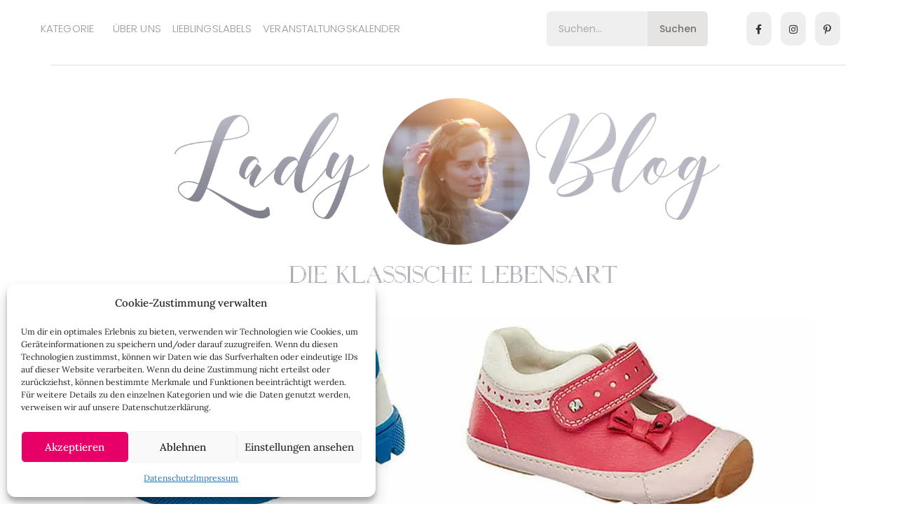

--- FILE ---
content_type: text/html; charset=UTF-8
request_url: https://www.lady-blog.de/elefanten-schuhe-geht-oder-geht-nicht/
body_size: 54510
content:
<!DOCTYPE html>
<html lang="de">
<head>
	<meta charset="UTF-8">
	<meta name="viewport" content="width=device-width, initial-scale=1.0, viewport-fit=cover" />		<meta name='robots' content='index, follow, max-image-preview:large, max-snippet:-1, max-video-preview:-1' />
	<style>img:is([sizes="auto" i], [sizes^="auto," i]) { contain-intrinsic-size: 3000px 1500px }</style>
	
	<!-- This site is optimized with the Yoast SEO plugin v25.6 - https://yoast.com/wordpress/plugins/seo/ -->
	<title>Elefanten-Schuhe: Geht oder geht nicht? - Lady-Blog</title><link rel="preload" data-rocket-preload as="image" href="https://www.lady-blog.de/wp-content/webp-express/webp-images/uploads/2016/07/elefantenschuhe-1.jpg.webp" fetchpriority="high">
	<meta name="description" content="Die Ansichten über die Qualität der Elefanten-Schuhe gehen stark auseinander. Wir haben uns die Kinderschuhe einmal genauer angesehen." />
	<link rel="canonical" href="https://www.lady-blog.de/elefanten-schuhe-geht-oder-geht-nicht/" />
	<meta property="og:locale" content="de_DE" />
	<meta property="og:type" content="article" />
	<meta property="og:title" content="Elefanten-Schuhe: Geht oder geht nicht? - Lady-Blog" />
	<meta property="og:description" content="Die Ansichten über die Qualität der Elefanten-Schuhe gehen stark auseinander. Wir haben uns die Kinderschuhe einmal genauer angesehen." />
	<meta property="og:url" content="https://www.lady-blog.de/elefanten-schuhe-geht-oder-geht-nicht/" />
	<meta property="og:site_name" content="Lady-Blog" />
	<meta property="article:publisher" content="https://www.facebook.com/Ladyblog" />
	<meta property="article:author" content="https://www.facebook.com/Ladyblog" />
	<meta property="article:published_time" content="2016-07-23T22:45:12+00:00" />
	<meta property="article:modified_time" content="2023-02-07T15:45:04+00:00" />
	<meta property="og:image" content="https://www.lady-blog.de/wp-content/uploads/2016/07/elefantenschuhe-1.jpg" />
	<meta property="og:image:width" content="1048" />
	<meta property="og:image:height" content="558" />
	<meta property="og:image:type" content="image/jpeg" />
	<meta name="author" content="Dani" />
	<meta name="twitter:label1" content="Verfasst von" />
	<meta name="twitter:data1" content="Dani" />
	<meta name="twitter:label2" content="Geschätzte Lesezeit" />
	<meta name="twitter:data2" content="4 Minuten" />
	<script type="application/ld+json" class="yoast-schema-graph">{"@context":"https://schema.org","@graph":[{"@type":"Article","@id":"https://www.lady-blog.de/elefanten-schuhe-geht-oder-geht-nicht/#article","isPartOf":{"@id":"https://www.lady-blog.de/elefanten-schuhe-geht-oder-geht-nicht/"},"author":{"name":"Dani","@id":"https://www.lady-blog.de/#/schema/person/9ca2484f710c534ec1817041620267f5"},"headline":"Elefanten-Schuhe: Geht oder geht nicht?*","datePublished":"2016-07-23T22:45:12+00:00","dateModified":"2023-02-07T15:45:04+00:00","mainEntityOfPage":{"@id":"https://www.lady-blog.de/elefanten-schuhe-geht-oder-geht-nicht/"},"wordCount":466,"commentCount":14,"publisher":{"@id":"https://www.lady-blog.de/#/schema/person/9ca2484f710c534ec1817041620267f5"},"image":{"@id":"https://www.lady-blog.de/elefanten-schuhe-geht-oder-geht-nicht/#primaryimage"},"thumbnailUrl":"https://www.lady-blog.de/wp-content/uploads/2016/07/elefantenschuhe-1.jpg","keywords":["Geht oder geht gar nicht","Kinderschuhe"],"articleSection":["Rund um's Kind"],"inLanguage":"de","potentialAction":[{"@type":"CommentAction","name":"Comment","target":["https://www.lady-blog.de/elefanten-schuhe-geht-oder-geht-nicht/#respond"]}]},{"@type":"WebPage","@id":"https://www.lady-blog.de/elefanten-schuhe-geht-oder-geht-nicht/","url":"https://www.lady-blog.de/elefanten-schuhe-geht-oder-geht-nicht/","name":"Elefanten-Schuhe: Geht oder geht nicht? - Lady-Blog","isPartOf":{"@id":"https://www.lady-blog.de/#website"},"primaryImageOfPage":{"@id":"https://www.lady-blog.de/elefanten-schuhe-geht-oder-geht-nicht/#primaryimage"},"image":{"@id":"https://www.lady-blog.de/elefanten-schuhe-geht-oder-geht-nicht/#primaryimage"},"thumbnailUrl":"https://www.lady-blog.de/wp-content/uploads/2016/07/elefantenschuhe-1.jpg","datePublished":"2016-07-23T22:45:12+00:00","dateModified":"2023-02-07T15:45:04+00:00","description":"Die Ansichten über die Qualität der Elefanten-Schuhe gehen stark auseinander. Wir haben uns die Kinderschuhe einmal genauer angesehen.","inLanguage":"de","potentialAction":[{"@type":"ReadAction","target":["https://www.lady-blog.de/elefanten-schuhe-geht-oder-geht-nicht/"]}]},{"@type":"ImageObject","inLanguage":"de","@id":"https://www.lady-blog.de/elefanten-schuhe-geht-oder-geht-nicht/#primaryimage","url":"https://www.lady-blog.de/wp-content/uploads/2016/07/elefantenschuhe-1.jpg","contentUrl":"https://www.lady-blog.de/wp-content/uploads/2016/07/elefantenschuhe-1.jpg","width":1048,"height":558,"caption":"Elefanten-Schuhe: Geht oder geht nicht?"},{"@type":"WebSite","@id":"https://www.lady-blog.de/#website","url":"https://www.lady-blog.de/","name":"Lady-Blog","description":"Die klassische Lebensart","publisher":{"@id":"https://www.lady-blog.de/#/schema/person/9ca2484f710c534ec1817041620267f5"},"potentialAction":[{"@type":"SearchAction","target":{"@type":"EntryPoint","urlTemplate":"https://www.lady-blog.de/?s={search_term_string}"},"query-input":{"@type":"PropertyValueSpecification","valueRequired":true,"valueName":"search_term_string"}}],"inLanguage":"de"},{"@type":["Person","Organization"],"@id":"https://www.lady-blog.de/#/schema/person/9ca2484f710c534ec1817041620267f5","name":"Dani","image":{"@type":"ImageObject","inLanguage":"de","@id":"https://www.lady-blog.de/#/schema/person/image/","url":"https://www.lady-blog.de/wp-content/uploads/2019/03/Lady-Blog-Logo.elisa_.png","contentUrl":"https://www.lady-blog.de/wp-content/uploads/2019/03/Lady-Blog-Logo.elisa_.png","width":1200,"height":466,"caption":"Dani"},"logo":{"@id":"https://www.lady-blog.de/#/schema/person/image/"},"description":"Nach dem Germanistik-Studium und der Promotion an der Universität Würzburg habe ich den Lady-Blog 2010 gegründet. Nebenher arbeite ich als freie Journalistin für verschiedene Zeitschriften und habe zwei Reiseführer über Würzburg geschrieben. Ich bin ein großer Freund von hochwertigen, natürlichen Materialien und einer handwerklichen, nachhaltigen Herstellung. Als Familie leben wir seit einigen Jahren nahezu plastikfrei.","sameAs":["https://www.facebook.com/Ladyblog","https://www.instagram.com/lady_blog/","https://www.pinterest.de/ladyblog/"],"url":"https://www.lady-blog.de/author/admin/"}]}</script>
	<!-- / Yoast SEO plugin. -->




<link rel="alternate" type="application/rss+xml" title="Lady-Blog &raquo; Feed" href="https://www.lady-blog.de/feed/" />
<link rel="alternate" type="application/rss+xml" title="Lady-Blog &raquo; Kommentar-Feed" href="https://www.lady-blog.de/comments/feed/" />
<link rel="alternate" type="text/calendar" title="Lady-Blog &raquo; iCal Feed" href="https://www.lady-blog.de/veranstaltungskalender/?ical=1" />
<script type="text/javascript" id="wpp-js" src="https://www.lady-blog.de/wp-content/plugins/wordpress-popular-posts/assets/js/wpp.min.js?ver=7.3.3" data-sampling="0" data-sampling-rate="100" data-api-url="https://www.lady-blog.de/wp-json/wordpress-popular-posts" data-post-id="44132" data-token="1f19af1ccd" data-lang="0" data-debug="0"></script>
<link rel="alternate" type="application/rss+xml" title="Lady-Blog &raquo; Elefanten-Schuhe: Geht oder geht nicht?*-Kommentar-Feed" href="https://www.lady-blog.de/elefanten-schuhe-geht-oder-geht-nicht/feed/" />
<link data-minify="1" rel='stylesheet' id='tribe-events-pro-mini-calendar-block-styles-css' href='https://www.lady-blog.de/wp-content/cache/min/1/wp-content/plugins/events-calendar-pro/build/css/tribe-events-pro-mini-calendar-block.css?ver=1748437745' type='text/css' media='all' />
<link rel='stylesheet' id='sbi_styles-css' href='https://www.lady-blog.de/wp-content/plugins/instagram-feed/css/sbi-styles.min.css' type='text/css' media='all' />
<link rel='stylesheet' id='wp-block-library-css' href='https://www.lady-blog.de/wp-includes/css/dist/block-library/style.min.css' type='text/css' media='all' />
<style id='classic-theme-styles-inline-css' type='text/css'>
/*! This file is auto-generated */
.wp-block-button__link{color:#fff;background-color:#32373c;border-radius:9999px;box-shadow:none;text-decoration:none;padding:calc(.667em + 2px) calc(1.333em + 2px);font-size:1.125em}.wp-block-file__button{background:#32373c;color:#fff;text-decoration:none}
</style>
<style id='global-styles-inline-css' type='text/css'>
:root{--wp--preset--aspect-ratio--square: 1;--wp--preset--aspect-ratio--4-3: 4/3;--wp--preset--aspect-ratio--3-4: 3/4;--wp--preset--aspect-ratio--3-2: 3/2;--wp--preset--aspect-ratio--2-3: 2/3;--wp--preset--aspect-ratio--16-9: 16/9;--wp--preset--aspect-ratio--9-16: 9/16;--wp--preset--color--black: #000000;--wp--preset--color--cyan-bluish-gray: #abb8c3;--wp--preset--color--white: #ffffff;--wp--preset--color--pale-pink: #f78da7;--wp--preset--color--vivid-red: #cf2e2e;--wp--preset--color--luminous-vivid-orange: #ff6900;--wp--preset--color--luminous-vivid-amber: #fcb900;--wp--preset--color--light-green-cyan: #7bdcb5;--wp--preset--color--vivid-green-cyan: #00d084;--wp--preset--color--pale-cyan-blue: #8ed1fc;--wp--preset--color--vivid-cyan-blue: #0693e3;--wp--preset--color--vivid-purple: #9b51e0;--wp--preset--gradient--vivid-cyan-blue-to-vivid-purple: linear-gradient(135deg,rgba(6,147,227,1) 0%,rgb(155,81,224) 100%);--wp--preset--gradient--light-green-cyan-to-vivid-green-cyan: linear-gradient(135deg,rgb(122,220,180) 0%,rgb(0,208,130) 100%);--wp--preset--gradient--luminous-vivid-amber-to-luminous-vivid-orange: linear-gradient(135deg,rgba(252,185,0,1) 0%,rgba(255,105,0,1) 100%);--wp--preset--gradient--luminous-vivid-orange-to-vivid-red: linear-gradient(135deg,rgba(255,105,0,1) 0%,rgb(207,46,46) 100%);--wp--preset--gradient--very-light-gray-to-cyan-bluish-gray: linear-gradient(135deg,rgb(238,238,238) 0%,rgb(169,184,195) 100%);--wp--preset--gradient--cool-to-warm-spectrum: linear-gradient(135deg,rgb(74,234,220) 0%,rgb(151,120,209) 20%,rgb(207,42,186) 40%,rgb(238,44,130) 60%,rgb(251,105,98) 80%,rgb(254,248,76) 100%);--wp--preset--gradient--blush-light-purple: linear-gradient(135deg,rgb(255,206,236) 0%,rgb(152,150,240) 100%);--wp--preset--gradient--blush-bordeaux: linear-gradient(135deg,rgb(254,205,165) 0%,rgb(254,45,45) 50%,rgb(107,0,62) 100%);--wp--preset--gradient--luminous-dusk: linear-gradient(135deg,rgb(255,203,112) 0%,rgb(199,81,192) 50%,rgb(65,88,208) 100%);--wp--preset--gradient--pale-ocean: linear-gradient(135deg,rgb(255,245,203) 0%,rgb(182,227,212) 50%,rgb(51,167,181) 100%);--wp--preset--gradient--electric-grass: linear-gradient(135deg,rgb(202,248,128) 0%,rgb(113,206,126) 100%);--wp--preset--gradient--midnight: linear-gradient(135deg,rgb(2,3,129) 0%,rgb(40,116,252) 100%);--wp--preset--font-size--small: 13px;--wp--preset--font-size--medium: 20px;--wp--preset--font-size--large: 36px;--wp--preset--font-size--x-large: 42px;--wp--preset--spacing--20: 0.44rem;--wp--preset--spacing--30: 0.67rem;--wp--preset--spacing--40: 1rem;--wp--preset--spacing--50: 1.5rem;--wp--preset--spacing--60: 2.25rem;--wp--preset--spacing--70: 3.38rem;--wp--preset--spacing--80: 5.06rem;--wp--preset--shadow--natural: 6px 6px 9px rgba(0, 0, 0, 0.2);--wp--preset--shadow--deep: 12px 12px 50px rgba(0, 0, 0, 0.4);--wp--preset--shadow--sharp: 6px 6px 0px rgba(0, 0, 0, 0.2);--wp--preset--shadow--outlined: 6px 6px 0px -3px rgba(255, 255, 255, 1), 6px 6px rgba(0, 0, 0, 1);--wp--preset--shadow--crisp: 6px 6px 0px rgba(0, 0, 0, 1);}:where(.is-layout-flex){gap: 0.5em;}:where(.is-layout-grid){gap: 0.5em;}body .is-layout-flex{display: flex;}.is-layout-flex{flex-wrap: wrap;align-items: center;}.is-layout-flex > :is(*, div){margin: 0;}body .is-layout-grid{display: grid;}.is-layout-grid > :is(*, div){margin: 0;}:where(.wp-block-columns.is-layout-flex){gap: 2em;}:where(.wp-block-columns.is-layout-grid){gap: 2em;}:where(.wp-block-post-template.is-layout-flex){gap: 1.25em;}:where(.wp-block-post-template.is-layout-grid){gap: 1.25em;}.has-black-color{color: var(--wp--preset--color--black) !important;}.has-cyan-bluish-gray-color{color: var(--wp--preset--color--cyan-bluish-gray) !important;}.has-white-color{color: var(--wp--preset--color--white) !important;}.has-pale-pink-color{color: var(--wp--preset--color--pale-pink) !important;}.has-vivid-red-color{color: var(--wp--preset--color--vivid-red) !important;}.has-luminous-vivid-orange-color{color: var(--wp--preset--color--luminous-vivid-orange) !important;}.has-luminous-vivid-amber-color{color: var(--wp--preset--color--luminous-vivid-amber) !important;}.has-light-green-cyan-color{color: var(--wp--preset--color--light-green-cyan) !important;}.has-vivid-green-cyan-color{color: var(--wp--preset--color--vivid-green-cyan) !important;}.has-pale-cyan-blue-color{color: var(--wp--preset--color--pale-cyan-blue) !important;}.has-vivid-cyan-blue-color{color: var(--wp--preset--color--vivid-cyan-blue) !important;}.has-vivid-purple-color{color: var(--wp--preset--color--vivid-purple) !important;}.has-black-background-color{background-color: var(--wp--preset--color--black) !important;}.has-cyan-bluish-gray-background-color{background-color: var(--wp--preset--color--cyan-bluish-gray) !important;}.has-white-background-color{background-color: var(--wp--preset--color--white) !important;}.has-pale-pink-background-color{background-color: var(--wp--preset--color--pale-pink) !important;}.has-vivid-red-background-color{background-color: var(--wp--preset--color--vivid-red) !important;}.has-luminous-vivid-orange-background-color{background-color: var(--wp--preset--color--luminous-vivid-orange) !important;}.has-luminous-vivid-amber-background-color{background-color: var(--wp--preset--color--luminous-vivid-amber) !important;}.has-light-green-cyan-background-color{background-color: var(--wp--preset--color--light-green-cyan) !important;}.has-vivid-green-cyan-background-color{background-color: var(--wp--preset--color--vivid-green-cyan) !important;}.has-pale-cyan-blue-background-color{background-color: var(--wp--preset--color--pale-cyan-blue) !important;}.has-vivid-cyan-blue-background-color{background-color: var(--wp--preset--color--vivid-cyan-blue) !important;}.has-vivid-purple-background-color{background-color: var(--wp--preset--color--vivid-purple) !important;}.has-black-border-color{border-color: var(--wp--preset--color--black) !important;}.has-cyan-bluish-gray-border-color{border-color: var(--wp--preset--color--cyan-bluish-gray) !important;}.has-white-border-color{border-color: var(--wp--preset--color--white) !important;}.has-pale-pink-border-color{border-color: var(--wp--preset--color--pale-pink) !important;}.has-vivid-red-border-color{border-color: var(--wp--preset--color--vivid-red) !important;}.has-luminous-vivid-orange-border-color{border-color: var(--wp--preset--color--luminous-vivid-orange) !important;}.has-luminous-vivid-amber-border-color{border-color: var(--wp--preset--color--luminous-vivid-amber) !important;}.has-light-green-cyan-border-color{border-color: var(--wp--preset--color--light-green-cyan) !important;}.has-vivid-green-cyan-border-color{border-color: var(--wp--preset--color--vivid-green-cyan) !important;}.has-pale-cyan-blue-border-color{border-color: var(--wp--preset--color--pale-cyan-blue) !important;}.has-vivid-cyan-blue-border-color{border-color: var(--wp--preset--color--vivid-cyan-blue) !important;}.has-vivid-purple-border-color{border-color: var(--wp--preset--color--vivid-purple) !important;}.has-vivid-cyan-blue-to-vivid-purple-gradient-background{background: var(--wp--preset--gradient--vivid-cyan-blue-to-vivid-purple) !important;}.has-light-green-cyan-to-vivid-green-cyan-gradient-background{background: var(--wp--preset--gradient--light-green-cyan-to-vivid-green-cyan) !important;}.has-luminous-vivid-amber-to-luminous-vivid-orange-gradient-background{background: var(--wp--preset--gradient--luminous-vivid-amber-to-luminous-vivid-orange) !important;}.has-luminous-vivid-orange-to-vivid-red-gradient-background{background: var(--wp--preset--gradient--luminous-vivid-orange-to-vivid-red) !important;}.has-very-light-gray-to-cyan-bluish-gray-gradient-background{background: var(--wp--preset--gradient--very-light-gray-to-cyan-bluish-gray) !important;}.has-cool-to-warm-spectrum-gradient-background{background: var(--wp--preset--gradient--cool-to-warm-spectrum) !important;}.has-blush-light-purple-gradient-background{background: var(--wp--preset--gradient--blush-light-purple) !important;}.has-blush-bordeaux-gradient-background{background: var(--wp--preset--gradient--blush-bordeaux) !important;}.has-luminous-dusk-gradient-background{background: var(--wp--preset--gradient--luminous-dusk) !important;}.has-pale-ocean-gradient-background{background: var(--wp--preset--gradient--pale-ocean) !important;}.has-electric-grass-gradient-background{background: var(--wp--preset--gradient--electric-grass) !important;}.has-midnight-gradient-background{background: var(--wp--preset--gradient--midnight) !important;}.has-small-font-size{font-size: var(--wp--preset--font-size--small) !important;}.has-medium-font-size{font-size: var(--wp--preset--font-size--medium) !important;}.has-large-font-size{font-size: var(--wp--preset--font-size--large) !important;}.has-x-large-font-size{font-size: var(--wp--preset--font-size--x-large) !important;}
:where(.wp-block-post-template.is-layout-flex){gap: 1.25em;}:where(.wp-block-post-template.is-layout-grid){gap: 1.25em;}
:where(.wp-block-columns.is-layout-flex){gap: 2em;}:where(.wp-block-columns.is-layout-grid){gap: 2em;}
:root :where(.wp-block-pullquote){font-size: 1.5em;line-height: 1.6;}
</style>
<link data-minify="1" rel='stylesheet' id='pb_animate-css' href='https://www.lady-blog.de/wp-content/cache/min/1/wp-content/plugins/ays-popup-box/public/css/animate.css?ver=1747045896' type='text/css' media='all' />
<link data-minify="1" rel='stylesheet' id='woocommerce-layout-css' href='https://www.lady-blog.de/wp-content/cache/min/1/wp-content/plugins/woocommerce/assets/css/woocommerce-layout.css?ver=1747045896' type='text/css' media='all' />
<style id='woocommerce-layout-inline-css' type='text/css'>

	.infinite-scroll .woocommerce-pagination {
		display: none;
	}
</style>
<link data-minify="1" rel='stylesheet' id='woocommerce-smallscreen-css' href='https://www.lady-blog.de/wp-content/cache/min/1/wp-content/plugins/woocommerce/assets/css/woocommerce-smallscreen.css?ver=1747045896' type='text/css' media='only screen and (max-width: 768px)' />
<link data-minify="1" rel='stylesheet' id='woocommerce-general-css' href='https://www.lady-blog.de/wp-content/cache/min/1/wp-content/plugins/woocommerce/assets/css/woocommerce.css?ver=1747045896' type='text/css' media='all' />
<style id='woocommerce-inline-inline-css' type='text/css'>
.woocommerce form .form-row .required { visibility: visible; }
</style>
<link data-minify="1" rel='stylesheet' id='tribe-events-v2-single-skeleton-css' href='https://www.lady-blog.de/wp-content/cache/min/1/wp-content/plugins/the-events-calendar/build/css/tribe-events-single-skeleton.css?ver=1748437745' type='text/css' media='all' />
<link data-minify="1" rel='stylesheet' id='tribe-events-v2-single-skeleton-full-css' href='https://www.lady-blog.de/wp-content/cache/min/1/wp-content/plugins/the-events-calendar/build/css/tribe-events-single-full.css?ver=1748437745' type='text/css' media='all' />
<link data-minify="1" rel='stylesheet' id='tec-events-elementor-widgets-base-styles-css' href='https://www.lady-blog.de/wp-content/cache/min/1/wp-content/plugins/the-events-calendar/build/css/integrations/plugins/elementor/widgets/widget-base.css?ver=1748437745' type='text/css' media='all' />
<link rel='stylesheet' id='cmplz-general-css' href='https://www.lady-blog.de/wp-content/plugins/complianz-gdpr/assets/css/cookieblocker.min.css' type='text/css' media='all' />
<link data-minify="1" rel='stylesheet' id='wordpress-popular-posts-css-css' href='https://www.lady-blog.de/wp-content/cache/min/1/wp-content/plugins/wordpress-popular-posts/assets/css/wpp.css?ver=1747045896' type='text/css' media='all' />
<link data-minify="1" rel='stylesheet' id='bootstrap-css' href='https://www.lady-blog.de/wp-content/cache/min/1/wp-content/themes/diane-default/libs/bootstrap/css/bootstrap.min.css?ver=1747045896' type='text/css' media='all' />
<link data-minify="1" rel='stylesheet' id='font-awesome-css' href='https://www.lady-blog.de/wp-content/cache/min/1/wp-content/plugins/elementor/assets/lib/font-awesome/css/font-awesome.min.css?ver=1747045896' type='text/css' media='all' />
<link rel='stylesheet' id='owl-css' href='https://www.lady-blog.de/wp-content/themes/diane-default/libs/owl/owl.carousel-min.css' type='text/css' media='all' />
<link data-minify="1" rel='stylesheet' id='diane-style-css' href='https://www.lady-blog.de/wp-content/cache/min/1/wp-content/themes/diane-default/style.css?ver=1747045896' type='text/css' media='all' />
<style id='diane-style-inline-css' type='text/css'>
 

        /* Background color for active elements */
        .social-widget a:hover,
        .diane-social-share li:hover {
            background-color: #848484;
        }

        /* Сolor for active elements */
        .entry-meta .post-categories li a,
        #back-top:before {
            color: #848484;
        }
       
        /* Background Color for Buttons */
        .diane-post-button,
        input[type="submit"],
        .widget input[type="submit"],
        .form-submit .submit,
        .reply,
        .tags a,
        .no-comments,
        .diane-like-post i,
        .diane-tags-area ul li {
            background-color: #e7e7e7;        
        }

        /* Hover Background Color for Buttons */
        .diane-post-button:hover,
        .diane-slide-item-text .diane-post-button:hover,
        input[type="submit"]:hover,
        .diane-link-pages > a:hover,
        .reply:hover,
        .diane-pagination a:focus,
        .diane-pagination a:active,
        .diane-pagination a:hover,
        .page-numbers.current,
        .diane-tags-area ul li a:hover,
        .no-comments:hover, 
        .diane-like-post:hover i,
        .diane-tags-area ul li:hover,
        .widget input[type="submit"]:hover,
        .form-submit .submit:hover {
            background-color: #e5e5e5;         
        }

        /* Text Color for Buttons */
        .reply,
        .tags a,
        .diane-post-button,
        .no-comments, 
        .diane-like-post i,
        .diane-tags-area ul li {
            color: #282828;         
        }
        
        /* Hover Text Color for Buttons */
        .diane-slide-item-text .diane-post-button:hover,
        .diane-post-button:hover,
        input[type="submit"]:hover,
        .diane-link-pages > a:hover,
        .reply:hover,
        .diane-slide-item-text .diane-post-button:active,
        .diane-slide-item-text .diane-post-button:focus,
        .diane-tags-area ul li a:hover,
        .diane-like-post:hover i,
        .no-comments:hover, 
        .diane-tags-area ul li:hover,
        .widget input[type="submit"]:hover,
        .form-submit .submit:hover {
            color: #1c1c1c;         
        }

        /* Border Color for Buttons */
        .diane-slide-item-text .diane-post-button,
        .diane-post-button,
        input[type="submit"],
        .widget input[type="submit"],
        .form-submit .submit,
        .reply,
        .tags a,
        .diane-like-post i,
        .no-comments, 
        .diane-tags-area ul li {
            border-color: #efefef;         
        }

        /* Hover Border Color for Buttons */
        .diane-post-button:hover,
        input[type="submit"]:hover,
        .diane-link-pages > a:hover,
        .reply:hover,
        .page-numbers.current,
        .diane-tags-area ul li a:hover,
        .diane-like-post:hover i,
        .no-comments:hover, 
        .diane-tags-area ul li:hover,
        .widget input[type="submit"]:hover,
        .form-submit .submit:hover {
            border-color: #f1f1f1;         
        }              
               .diane-pagination a,
               .page-numbers,
               .diane-post-button {
                    border-radius: 0 !important;
                } 
body { font-family: 'Lora', serif; }
h1,h2,h3,h4,h5,h6,
        .tagcloud a,
        .tags a,
        .reply a,
        .fn,
        .diane-slide-item-text .diane-post-button,
        .diane-grid .diane-post-button,
        .diane-standard .diane-post-button,
        .page-numbers,
        .diane-pagination a,
        .post-categories li a,
        .diane-promo-title,
        .form-submit input,
        .diane-instagram-footer .clear,
        .diane_latest_posts_widget .latest-post .post-item-text span a,
        .widget_recent_entries li a,
        .widget_recent_comments .recentcomments,
        .widget_meta li a,
        .diane-link-pages span,
        .diane-link-pages a,
        .post-password-form input,
        .widget_nav_menu li a,
        .widget_pages .page_item a,
        .widget_archive li a,
        .diane-post-button,
        .widget_categories .cat-item a,
        .widget input,
        .diane-grid .diane-post-button { font-family: 'Playfair Display', serif; }
</style>
<link data-minify="1" rel='stylesheet' id='font-title-css' href='https://www.lady-blog.de/wp-content/cache/min/1/wp-content/uploads/omgf/font-title/font-title.css?ver=1747045896' type='text/css' media='all' />
<link data-minify="1" rel='stylesheet' id='font-body-css' href='https://www.lady-blog.de/wp-content/cache/min/1/wp-content/uploads/omgf/font-body/font-body.css?ver=1747045896' type='text/css' media='all' />
<link data-minify="1" rel='stylesheet' id='diane-fonts-css' href='https://www.lady-blog.de/wp-content/cache/min/1/wp-content/uploads/omgf/diane-fonts/diane-fonts.css?ver=1747045896' type='text/css' media='all' />
<link data-minify="1" rel='stylesheet' id='elementor-icons-css' href='https://www.lady-blog.de/wp-content/cache/min/1/wp-content/plugins/elementor/assets/lib/eicons/css/elementor-icons.min.css?ver=1747045896' type='text/css' media='all' />
<link rel='stylesheet' id='elementor-frontend-css' href='https://www.lady-blog.de/wp-content/plugins/elementor/assets/css/frontend.min.css' type='text/css' media='all' />
<link rel='stylesheet' id='elementor-post-96758-css' href='https://www.lady-blog.de/wp-content/uploads/elementor/css/post-96758.css' type='text/css' media='all' />
<link rel='stylesheet' id='elementor-pro-css' href='https://www.lady-blog.de/wp-content/plugins/elementor-pro/assets/css/frontend.min.css' type='text/css' media='all' />
<link rel='stylesheet' id='sbistyles-css' href='https://www.lady-blog.de/wp-content/plugins/instagram-feed/css/sbi-styles.min.css' type='text/css' media='all' />
<link rel='stylesheet' id='elementor-post-96763-css' href='https://www.lady-blog.de/wp-content/uploads/elementor/css/post-96763.css' type='text/css' media='all' />
<link rel='stylesheet' id='elementor-post-104309-css' href='https://www.lady-blog.de/wp-content/uploads/elementor/css/post-104309.css' type='text/css' media='all' />
<link data-minify="1" rel='stylesheet' id='tec-variables-skeleton-css' href='https://www.lady-blog.de/wp-content/cache/min/1/wp-content/plugins/the-events-calendar/common/build/css/variables-skeleton.css?ver=1748437745' type='text/css' media='all' />
<link data-minify="1" rel='stylesheet' id='tec-variables-full-css' href='https://www.lady-blog.de/wp-content/cache/min/1/wp-content/plugins/the-events-calendar/common/build/css/variables-full.css?ver=1748437745' type='text/css' media='all' />
<link data-minify="1" rel='stylesheet' id='tribe-events-v2-virtual-single-block-css' href='https://www.lady-blog.de/wp-content/cache/min/1/wp-content/plugins/events-calendar-pro/build/css/events-virtual-single-block.css?ver=1748437752' type='text/css' media='all' />
<link data-minify="1" rel='stylesheet' id='ekit-widget-styles-css' href='https://www.lady-blog.de/wp-content/cache/min/1/wp-content/plugins/elementskit-lite/widgets/init/assets/css/widget-styles.css?ver=1747045896' type='text/css' media='all' />
<link data-minify="1" rel='stylesheet' id='ekit-responsive-css' href='https://www.lady-blog.de/wp-content/cache/min/1/wp-content/plugins/elementskit-lite/widgets/init/assets/css/responsive.css?ver=1747045896' type='text/css' media='all' />
<link data-minify="1" rel='stylesheet' id='elementor-gf-local-roboto-css' href='https://www.lady-blog.de/wp-content/cache/min/1/wp-content/uploads/omgf/elementor-gf-local-roboto/elementor-gf-local-roboto.css?ver=1754221306' type='text/css' media='all' />
<link data-minify="1" rel='stylesheet' id='elementor-gf-local-robotoslab-css' href='https://www.lady-blog.de/wp-content/cache/min/1/wp-content/uploads/omgf/elementor-gf-local-robotoslab/elementor-gf-local-robotoslab.css?ver=1754221306' type='text/css' media='all' />
<link data-minify="1" rel='stylesheet' id='elementor-gf-local-poppins-css' href='https://www.lady-blog.de/wp-content/cache/min/1/wp-content/uploads/omgf/elementor-gf-local-poppins/elementor-gf-local-poppins.css?ver=1754221306' type='text/css' media='all' />
<link data-minify="1" rel='stylesheet' id='elementor-gf-local-lora-css' href='https://www.lady-blog.de/wp-content/cache/min/1/wp-content/uploads/omgf/elementor-gf-local-lora/elementor-gf-local-lora.css?ver=1754221306' type='text/css' media='all' />
<link rel='stylesheet' id='elementor-icons-shared-0-css' href='https://www.lady-blog.de/wp-content/plugins/elementor/assets/lib/font-awesome/css/fontawesome.min.css' type='text/css' media='all' />
<link data-minify="1" rel='stylesheet' id='elementor-icons-fa-solid-css' href='https://www.lady-blog.de/wp-content/cache/min/1/wp-content/plugins/elementor/assets/lib/font-awesome/css/solid.min.css?ver=1747045896' type='text/css' media='all' />
<link data-minify="1" rel='stylesheet' id='elementor-icons-fa-brands-css' href='https://www.lady-blog.de/wp-content/cache/min/1/wp-content/plugins/elementor/assets/lib/font-awesome/css/brands.min.css?ver=1747045896' type='text/css' media='all' />
<!--n2css--><!--n2js--><script type="text/javascript" src="https://www.lady-blog.de/wp-includes/js/jquery/jquery.min.js" id="jquery-core-js"></script>
<script type="text/javascript" src="https://www.lady-blog.de/wp-includes/js/jquery/jquery-migrate.min.js" id="jquery-migrate-js" data-rocket-defer defer></script>
<script type="text/javascript" id="ays-pb-js-extra">
/* <![CDATA[ */
var pbLocalizeObj = {"ajax":"https:\/\/www.lady-blog.de\/wp-admin\/admin-ajax.php","seconds":"seconds","thisWillClose":"This will close in","icons":{"close_icon":"<svg class=\"ays_pb_material_close_icon\" xmlns=\"https:\/\/www.w3.org\/2000\/svg\" height=\"36px\" viewBox=\"0 0 24 24\" width=\"36px\" fill=\"#000000\" alt=\"Pop-up Close\"><path d=\"M0 0h24v24H0z\" fill=\"none\"\/><path d=\"M19 6.41L17.59 5 12 10.59 6.41 5 5 6.41 10.59 12 5 17.59 6.41 19 12 13.41 17.59 19 19 17.59 13.41 12z\"\/><\/svg>","close_circle_icon":"<svg class=\"ays_pb_material_close_circle_icon\" xmlns=\"https:\/\/www.w3.org\/2000\/svg\" height=\"24\" viewBox=\"0 0 24 24\" width=\"36\" alt=\"Pop-up Close\"><path d=\"M0 0h24v24H0z\" fill=\"none\"\/><path d=\"M12 2C6.47 2 2 6.47 2 12s4.47 10 10 10 10-4.47 10-10S17.53 2 12 2zm5 13.59L15.59 17 12 13.41 8.41 17 7 15.59 10.59 12 7 8.41 8.41 7 12 10.59 15.59 7 17 8.41 13.41 12 17 15.59z\"\/><\/svg>","volume_up_icon":"<svg class=\"ays_pb_fa_volume\" xmlns=\"https:\/\/www.w3.org\/2000\/svg\" height=\"24\" viewBox=\"0 0 24 24\" width=\"36\"><path d=\"M0 0h24v24H0z\" fill=\"none\"\/><path d=\"M3 9v6h4l5 5V4L7 9H3zm13.5 3c0-1.77-1.02-3.29-2.5-4.03v8.05c1.48-.73 2.5-2.25 2.5-4.02zM14 3.23v2.06c2.89.86 5 3.54 5 6.71s-2.11 5.85-5 6.71v2.06c4.01-.91 7-4.49 7-8.77s-2.99-7.86-7-8.77z\"\/><\/svg>","volume_mute_icon":"<svg xmlns=\"https:\/\/www.w3.org\/2000\/svg\" height=\"24\" viewBox=\"0 0 24 24\" width=\"24\"><path d=\"M0 0h24v24H0z\" fill=\"none\"\/><path d=\"M7 9v6h4l5 5V4l-5 5H7z\"\/><\/svg>"}};
/* ]]> */
</script>
<script data-minify="1" type="text/javascript" src="https://www.lady-blog.de/wp-content/cache/min/1/wp-content/plugins/ays-popup-box/public/js/ays-pb-public.js?ver=1733669116" id="ays-pb-js" data-rocket-defer defer></script>
<script type="text/javascript" src="https://www.lady-blog.de/wp-content/plugins/woocommerce/assets/js/jquery-blockui/jquery.blockUI.min.js" id="wc-jquery-blockui-js" defer="defer" data-wp-strategy="defer"></script>
<script type="text/javascript" src="https://www.lady-blog.de/wp-content/plugins/woocommerce/assets/js/js-cookie/js.cookie.min.js" id="wc-js-cookie-js" defer="defer" data-wp-strategy="defer"></script>
<script type="text/javascript" id="woocommerce-js-extra">
/* <![CDATA[ */
var woocommerce_params = {"ajax_url":"\/wp-admin\/admin-ajax.php","wc_ajax_url":"\/?wc-ajax=%%endpoint%%&elementor_page_id=44132","i18n_password_show":"Passwort anzeigen","i18n_password_hide":"Passwort ausblenden"};
/* ]]> */
</script>
<script type="text/javascript" src="https://www.lady-blog.de/wp-content/plugins/woocommerce/assets/js/frontend/woocommerce.min.js" id="woocommerce-js" defer="defer" data-wp-strategy="defer"></script>
<script type="text/javascript" id="WCPAY_ASSETS-js-extra">
/* <![CDATA[ */
var wcpayAssets = {"url":"https:\/\/www.lady-blog.de\/wp-content\/plugins\/woocommerce-payments\/dist\/"};
/* ]]> */
</script>
<link rel="https://api.w.org/" href="https://www.lady-blog.de/wp-json/" /><link rel="alternate" title="JSON" type="application/json" href="https://www.lady-blog.de/wp-json/wp/v2/posts/44132" /><link rel="EditURI" type="application/rsd+xml" title="RSD" href="https://www.lady-blog.de/xmlrpc.php?rsd" />
<link rel='shortlink' href='https://www.lady-blog.de/?p=44132' />
<link rel="alternate" title="oEmbed (JSON)" type="application/json+oembed" href="https://www.lady-blog.de/wp-json/oembed/1.0/embed?url=https%3A%2F%2Fwww.lady-blog.de%2Felefanten-schuhe-geht-oder-geht-nicht%2F" />
<link rel="alternate" title="oEmbed (XML)" type="text/xml+oembed" href="https://www.lady-blog.de/wp-json/oembed/1.0/embed?url=https%3A%2F%2Fwww.lady-blog.de%2Felefanten-schuhe-geht-oder-geht-nicht%2F&#038;format=xml" />
<!-- start Simple Custom CSS and JS -->
<script type="text/javascript">
 

window.onload = function() {
    // Change href for the first case
    var authorLinks = document.getElementsByClassName('abh_name fn name');

    for (var i = 0; i < authorLinks.length; i++) {
        var link = authorLinks[i].getElementsByTagName('a')[0];
        link.href = 'https://www.lady-blog.de/ueber-uns/';
    }

    // Modify div for the second case
    var targetDivs = document.querySelectorAll('.abh_posts_tab .abh_name');

    for (var i = 0; i < targetDivs.length; i++) {
        var div = targetDivs[i];

        // Get the link and span elements
        var link = div.getElementsByTagName('a')[0];
        var span = div.getElementsByClassName('abh_allposts')[0];

        // Remove the span element
        div.removeChild(span);

        // The text we want is the div's text content minus the span's text content
        var desiredText = div.textContent.replace(span.textContent, '').trim();

        // Replace the link text with the desired text
        link.textContent = desiredText;
		link.style.textDecoration = "none";
		link.style.textTransform = "none";

        // Clear the div and append the link to it
        div.textContent = '';
        div.appendChild(link);
    }
};




document.addEventListener("DOMContentLoaded", function() {
    let imageBlocks = document.querySelectorAll('.wp-block-image');

    imageBlocks.forEach(block => {
        let img = block.querySelector('img');
        let altText = img.getAttribute('alt');

        // Check if altText is not null and not an empty string
        if (altText && altText.trim() !== '') {
            let span = document.createElement('span');
            span.classList.add('plus-icon', altText);
            span.innerText = '+'; 

            let figure = block.querySelector('figure');
            figure.appendChild(span);
        }
    });
});

// Used to add a Span Element in the menue
jQuery(document).ready(function($){
    $('li.menu-item-118996 a').html(function(){
        return '<span>' + $(this).text() + '</span>';
    });
});
</script>
<!-- end Simple Custom CSS and JS -->
<!-- start Simple Custom CSS and JS -->
<style type="text/css">
/* Hide extra event filter bar in mobile */

.tribe-filter-bar__selected-filters-list {
    display: none !important;
}

header.tribe-filter-bar__selected-filters-header {
    display: none !important;
}

.tribe-filter-bar__actions {
    display: none !important;
}

/* Hide related event in mobile */

ul.tribe-related-events.tribe-clearfix {
    display: none !important;
}

h2.tribe-events-related-events-title {
    display: none !important;
}

/* Correctly display tables on phones */
@media screen and (max-width: 768px) {
	table {
		word-break: break-word;
	}
}


/* Search Error page CSS */

body#error-page {
    max-width: 100%;
    margin: 0;
}

/* Piko - Make sure webp images are displayed correctly */
.diane-post-format > a > picture > img {
	min-height: 100%;
    object-fit: cover;
    width: 100%;
}

picture {
	text-align: center;
}


/* Piko - Render the logo normally 
.elementor-widget-container > a > picture {
	image-rendering: unset !important
}*/


/* Piko - Increase size of article pictures based on display size */
@media (max-width:480px){
	.diane-post-format > img {
		height: 300px
	}
	.diane-post-format > picture > img {
		height: 300px !important
	}
}


/* Piko - Change appearance of Links */

.diane-post-excerpt a {
	text-decoration: underline;
}

.diane-page a{
	text-decoration: underline;
	color: #82838f;

}

/* Piko - Change color of left and right arrow */

.fa-chevron-left {
	color: #e60067 !important;
}

.fa-chevron-right {
	color: #e60067 !important;
}

/* Piko - Change appearance of newsletter banner at the end of article */

.piko-newsletterbanner{
	width:100%;
	max-width:1200px; 
	display:block; 
	margin: 0 auto;
}

/* Piko - Ensure comments are all the same distance from each other */
.comment-body {
    padding: 0 0 0px 100px !important;
	min-height: 75px;
}

/* Piko - Changes Instagram Symbol Background from Black to Grey */

.sbi_header_img{
	background: #7A7A7A !important;
}

/* Piko - Changes to the heading sizes */

.diane-post-excerpt h1 {
	font-size: 30px;
}

.diane-post-excerpt h2 {
	font-size: 24px;
}

.diane-post-excerpt h3 {
	font-size: 20px;
}

/* Piko - Customize Font of the Author Box */
.abh_about {
	font-family: 'Lora', serif !important;
}
.abh_posts{
	font-family: 'Lora', serif !important;
}

/* Piko - Hier shoppt die Lady styling */

html {
  scroll-behavior: smooth;
}

#piko-navbar {
    display: grid;
	display: -webkit-grid;
    grid-template-columns: repeat(auto-fill, minmax(250px, 1fr));
	-webkit-grid-template-columns: repeat(auto-fill, minmax(250px, 1fr));
    gap: 30px;
	padding: 10px;
}


#piko-navbar a {
    text-decoration: none;
    color: white;
	font-size: 16px;
	text-align: center;
}

.tile {
    display: flex;  
    flex-direction: column;   
    align-items: center;  
    padding: 10px;
    background-color: #E60067;
    border-radius: 6px !important;
    transition: ease-out 0.3s;
    height: 100%; 
	display: -webkit-flex;
	-webkit-flex-direction: column;   
	-webkit-align-items: center;  
	-webkit-border-radius: 6px;
    -webkit-transition: ease-out 0.3s;

}

div.my-heading {
  font-size: 24px;
	margin-bottom: 0px;
}

.tile h2 {
	color: white;
    margin-bottom: 10px;
}

.tile p {
    text-align: center;
	color: white !important;
    margin-top: 10px;
}

.tile:hover{
	    transform: scale(1.05);
		box-shadow: 0px 0px 7px 1px;
		-webkit-transform: scale(1.05);

}

.plus-icon {
    position: absolute;
    right: 0px;
    background-color: #E60067;
    color: white;
    width: 30px;
    height: 30px;
    text-align: center;
    line-height: 30px;
    border-radius: 50%;
    font-size: 20px;
    visibility: hidden;
	z-index: 50;
}

@media screen and (max-width: 600px) {
    #piko-navbar {
		grid-template-columns: repeat(2, 1fr);
		padding: 0px;

    }

    .tile p {
        display: none;
    }

    .tile {
        padding-top: 20px !important;
		padding-bottom: 20px !important;
		display: flex;  /* New: Enable flex layout */
        align-items: center;  /* New: Center items vertically */
        justify-content: center;  /* New: Center items horizontally */

    }
	

    .tile h2 {
        font-size: 16px;
		margin: 0;
    }
}


/* Styling of Logos on Logopage */

.wp-block-columns{
	width: 60%;
	margin-left: auto;
    margin-right: auto;
	margin-bottom: 0px;
}

.wp-block-column > .wp-block-image {
	transition: all 0.5s ease;
}

.wp-block-column > .wp-block-image:hover{
	transform: scale(1.05);
}

.wp-block-column > .wp-block-image:hover .plus-icon {
    visibility: visible;
	cursor: pointer;
}

.piko-britishshop-abstand{
	margin-top: 20px;
  margin-bottom: 20px;
}


/* Piko - Styling of PopUps */
.ays-pb-modals div.ays_pb_description {
    padding: 0px 10px 0px 0px!important;

}

.ays_pb_description p{
		font-family: 'Lora', serif !important;
		color: #424242 !important;
		line-height: 24px !important;
}

.ays_pb_description ul{
		padding: 0px 0px 0px 15px;
		font-family: 'Lora', serif !important;
		color: #424242 !important;
	    font-size: 13px;
}

.close-template-btn{
    position: unset !important;
}

.ays_template_title{
	font-family: 'Playfair Display', serif;
}

.ays_pb_description a {
 	text-decoration: underline;
}

.ays_bg_image_box{
	margin-left: 30px;
	margin-right: 10px;
	height: 90%;
}

.ays_template_footer {
	padding-top: 15px !important;
}

.ays_template_window {
	border: none !important;
}

.piko-popup-rightarrow{
	position: absolute; 
	top: 50%;
	z-index: 999; 
	right: -10px; 
	height: 50px; 
	width: 50px; 
	justify-content: center; 
	display: flex; 
	align-items: center; 
	margin-top: -25px;
	cursor: pointer;
}

.piko-popup-leftarrow{
	position: absolute; 
	top: 50%; 
	z-index: 999; 
	left: -10px; 
	height: 50px; 
	width: 50px; 
	justify-content: center; 
	display: flex;
	align-items: center; 
	margin-top: -25px;
	cursor: pointer;
	z-index: 75;
}

#piko-popup-blur {
    background: rgba(0,0,0,0.5);
    position: fixed; /* Use fixed instead of absolute for full-screen coverage */
    left: 0;
    right: 0;
    top: 0;
    bottom: 0;
    pointer-events: none;
    transition: opacity 0.8s;
    -webkit-backdrop-filter: blur(5px);
    backdrop-filter: blur(20px);
}

/* Responsive Styling of Pop Ups*/
@media screen and (max-width: 768px) {
		
	.ays_template_window {
		border: none !important;
	}
	
	.ays_bg_image_box{
		margin-left: 13px;
		height: 50% !important;
		width: 25% !important;
	}
	
	.ays_template_title > h2 {
		font-size: 15px !important;
		word-break: break-word !important;
		padding-top: 5px;
	}
	
	.ays_template_head {
		height: 8% !important;
	}
	
	.ays_template_header{
		padding-right: 13% !important;
    	padding-left: 12% !important;
	}
	
	.ays_template_footer {
		flex-direction: unset !important;
		align-items: unset !important;
		padding-top: 15px !important;
	}
	
	.ays_pb_description a {
 		font-size: 11px;
}
	
	.plus-icon {
		visibility: visible;
		width: 20px;
    	height: 20px;
		line-height: 20px;
		font-size: 18px;
	}
	
	.wp-block-columns {
		width: 100%;
		flex-wrap: nowrap !important;
	}
	
	.piko-spacer1{
		height: 50px !important;
	}
	
	.wp-block-heading{
		margin-bottom: 40px;
	}
	
	.ays_template_content{
		overflow-y: auto !important;
	}	
	
	.piko-britishshop-abstand{
		margin-top: 0px;
  		margin-bottom: 15px;
	}
	
	.piko-quzqo-abstand{
		margin-bottom: 20px;
	}
	
}

/* Newsletter Banner*/

.piko-newsletterbanner{
	width: 120% !important;
	position: relative;
	left: -10%;
	max-width: unset;
}


@media screen and (max-width: 768px) {
	.piko-newsletterbanner{
		display:none;	
	}

	.piko-newsletterbanner-mobil {
	display:block !important;
	
	}
}


/*Styling für den Onlineshop - Menueeintrag*/
#menu-item-118996> a > span {
	background-color: #E60067;
	color: white;	
	padding-left: 5px;
	padding-right: 5px;
	display: none !important;  /*ausblenden des shops im Menue */
}

.menu-item-118996 {
		display: none !important;  /*ausblenden des shops im Menue mobil auch*/

}

.elementor-repeater-item-d1597e0 {
		display: none !important;  /*ausblenden des warenkorbs im Menue */
}

.elementor-repeater-item-8d30e3c > .cart{
	display: none !important;  /*ausblenden des warenkorbs im Menue */

}

.elementor-repeater-item-178e68e > .cart > i:hover{
	
	color: white !important;
}

/*Styling für den Onlineshop - Produktübersicht*/
@media screen and (max-width: 768px) {
	.f {border-radius:52px !important;}
	.p {border-radius:52px !important}
	.instagram {border-radius:52px !important}
}

/* Buttons unter den Bildern verstecken */
.product_type_simple {
    display: none !important;
}

.product_type_variable {
    display: none !important;
}

.product_type_grouped {
	display: none !important;
}

.piko-shop-slider .n2-ss-slider-4 {
    height: 750px !important;
}



/*Styling für den Onlineshop - Produktseite*/


/* Sale Button Hintergrund */
	.onsale {
	background-color: #E60067 !important;
	}
/* Links in Pink */
.product_text a {
    color: #E60067 !important;
}
/* Begrenzte Artikel in Pink */
	.stock {
	color: #E60067 !important;
	}
/* Preis Farbe*/
.woocommerce-Price-amount {
    color: #82838F !important;
}

/* Nach Warenkorb hinzufügen, Linie und Häckchen in Pink */
.woocommerce-message {
	border-top-color: #E60067 !important;
}

.woocommerce-message::before{
	color: #E60067 !important;
}

.wp-block-button__link {
	background-color: #E60067 !important;
	color: white !important;
    text-decoration: none !important;
}

/*Styling für den Onlineshop - Warenkorb*/

.wc-block-cart-items__header-image > span {
	margin-left: 15px;
}

.wc-block-cart__submit-button {
	background-color: #E60067 !important;
	color: white !important;
}

.wc-block-cart__submit-button:focus {
	box-shadow: none !important;
}

.wc-block-components-product-metadata__description {
	font-size: 13px;
}

.wc-block-components-shipping-rates-control__package {
	display: none !important;
}

/*Styling für den Onlineshop - Kasse*/
.wc-block-components-checkout-place-order-button {
	background-color: #E60067 !important;
	color: white !important; 
	border-style: none;
}

.wc-block-components-checkout-place-order-button:hover {
	background-color: #B40051 !important;
}

.wc-block-components-checkout-place-order-button:focus {
	box-shadow: none !important;
}</style>
<!-- end Simple Custom CSS and JS -->
<!-- start Simple Custom CSS and JS -->
<style type="text/css">
/*Dev_Ziaul.CSS*/

/*Defolt CSS */



.elementor-search-form__input{
	opacity:1 !important;	
}


/* Social Shear CSS */

.col-md-2.col-sm-2.diane-post-share {
    display: none !important;
}



/* 
i.fa.fa-facebook::after{
	content:url(https://www.lady-blog.de/wp-content/uploads/2022/04/facebook.png);
	height:50px !important;
	width:50px !important;
}
 */

/* i.fa.fa-facebook::after {
    content: '🔀';
    color: black;
    z-index: 10;
    left: 0;
    top: 0;
    position: absolute;
    margin-right: 10px !important;
    padding: 0px !important;
    margin: 0px !important;
}
 */
/* 
.diane-social-share li {
    display: inline-block;
    border-radius: 5px;
}



i.fa.fa-facebook::before {
    content: 'F';
}

i.fa.fa-twitter::before {
	content: 'T';
}

i.fa.fa-pinterest::before {
	content: 'P';
}

i.fa.fa-google-plus::before {
	content: 'P';
}

 */


/*Menu Header CSS */


.elementor-96763 .elementor-element.elementor-element-aca810d .ekit_navsearch-button {
    padding: 12px !important;
    border-radius: 10px !important;
}


.elementor-96763 .elementor-element.elementor-element-f13c657 .ekit_social_media > li > a {
    background:#eeeeee;
	border-radius:10px !important;
	padding:12px !important;
}


.elementor-96763 .elementor-element.elementor-element-f13c657 .ekit_social_media > li > a:hover {
    background:#eeeeee;
	border-radius:10px !important;
	padding:12px !important;
}



.elementor-96763 .elementor-element.elementor-element-988591d .elementor-repeater-item-0a13971 > a {
    
    border-radius: 20px !important;  
  
}

.elementor-96763 .elementor-element.elementor-element-988591d .elementor-repeater-item-b15727f > a {
   
    border-radius: 20px !important;
}


.elementor-96763 .elementor-element.elementor-element-988591d .elementor-repeater-item-4718408 > a {
   
    border-radius: 20px !important;
}




.diane-first-post > li:first-child .diane_post_title, .diane_post_title a {
    margin: 0 0 10px 0;
    padding: 0;
    color: #000000c7;
}

.diane-first-post > li:first-child .diane_post_title, .diane_post_title a:hover {
    color: #000000c7;
}
/* IMG hover CSS */

.hero-img:hover{
	margin-top:0px !important;
}


.wp-block-essential-blocks-advanced-image:hover {
    margin-top: -10px !important;
}

.wp-block-essential-blocks-advanced-image {
    transition:0.5s;
}


/* Nav bar CSS */

@media (max-width:480px){
	.diane-nav-button {
		z-index:10000;
        width: 30%;
	    padding:28px;
        display: inline !important;
}
}



/* Search Bar CSS */


.nav-search-icon {
    display:none;
}



.diane-win-sidebar .widget {
    margin-bottom: 0px;
    margin-top: 25px;
    padding-bottom: 10px;
}


.wp-block-search.aligncenter .wp-block-search__inside-wrapper {
    border-radius: 3px;
}


.wp-block-search.wp-block-search__button-inside .wp-block-search__inside-wrapper .wp-block-search__input {
    padding: 1em;
    background: #e7e7e7e7;
}

button.wp-block-search__button.has-text-color.has-black-color.has-background {
    background: #f5f5f5;
}



/*Button CSS */

a.diane-post-button {
    color: black !important;
    border-radius: 6px !important;
    background: #e7e7e7 !important;
	border:1px solid #e1e1e1 !important;
    font-size: 15px !important;
/*    margin-bottom: 20px; */
    box-sizing: border-box !important;
    font-weight: 500 !important;
}

a.diane-post-button:hover {
    background: #e7e7e7;
	border:1px solid #e1e1e1 !important;
    box-sizing: border-box;
}



/*Category CSS*/

@media (max-width:700px){
	.diane-promo-area a {
    height: 290px;
	}
}


a {
    border-radius: 0px !important;
}


 /* Logo CSS*/


@media (max-width:768px){
	.diane-logo img {
    width: 90% !important;
    padding: 10px;
}
	
	
	.site-header {
    margin-left: 15px !important; 
}
	
	a.diane-logo {
    width: 100%;
}
	
	
}



/*Slider CSS */

.diane-featured-area {
    margin-bottom: 50px;
    padding: 10px;
}
@media (max-width:700px){
	.diane-featured-area {
    padding: 2px;
}
}




.uagb-block-e1fb2973 .uagb-post__image {
    border-radius: 16px;
}

.uagb-block-b268eb32 .uagb-post__image {
    border-radius: 16px;
}

.uagb-block-ba62c6a4 .uagb-post__image {
    border-radius: 16px;
}

.uagb-block-a50b7563 .uagb-post__image {
    border-radius: 16px;
}



/* Social Menu*/

.diane-top-nav .diane-nav-share i {

    background-color: #5696ce;
	border-radius:0px 10px 10px 0px;
}
.diane-nav-share {
    position: relative;
	background:#5696ce;
    border-radius: 20px !important;
    margin-left: -35px;
	  box-shadow: 1px 1px 20px #00000040;
    transition: 0.6s;
}
.diane-nav-share:hover {
    margin-left: 0px;
    transition: 0.6s;
}


/*Instagram Feed */

#sb_instagram .sbi_follow_btn a {
    background: #e7e7e7;
    color: #282828d6;
    border: 1px solid #00000014;
}




/*Pagination CSS*/

a.page-numbers {
	color:#0000007d;
    border-radius: 16px !important;
    border: none;
}

span.page-numbers.current {
    color: #000000;
}

a.next.page-numbers:hover {
    color: black;
}



a.page-numbers:hover {
    color: black;
}


span.page-numbers.current {
    border-radius: 16px !important;
}

span.page-numbers.dots {
    border-radius: 16px !important;
	margin-bottom:13px !important;
}

/*Blog Page CSS*/

.wp-block-button__link {
    background-color: #2a74bf;
}

span.uagb-post-pagination-button {
    border-radius: 10px !important;
    border: none !important;
    background: #2a74bfd9 !important;
}

.uagb-post__cta {
    border-radius: 6px;
    padding: 5px;
}

a.uagb-post__link.uagb-text-link {
    font-weight: 300;
}


/* Comment Submit CSS*/

input#comment_submit {
    background: #e7e7e7;
    color: black !important;
    /*border: 1px solid #00000014;*/
	border-radius: 6px !important;
}

/* Home Post Excerpt Center */

.home .diane-content{
	width:100% !important;
	display:flex !important;
	justify-content:center !important;
}
.diane-post-share {
    display: none !important;
}

/* @media only screen and (min-width: 993px) {
 .diane-content {
    width: 90% !important;
}
} 
 */


/*Addistisonal CSS*/

a {
    border-radius: 10px;
}

input#comment_submit {
    color: white;
}

.diane-page-title {
    display: none;
}
/*Single Post CSS */

.single-post .diane-content{
	width:90% !important; 
}


.single .entry-content {
    display: flex;
    justify-content: center;
}


/* Post Excerpt center CSS */

.diane-content.col-lg-10 {
    width: 100%;
}


.single .diane-content {
    text-align: center;
}

.diane-post-excerpt {
    text-align: left;
}

/* h1.diane_post_title {
    text-align: left;
} */




/*Newsletter Form */
/* Code On Elementor Custom CSS Fild */




/* div#\37 846844 {
    width: auto;
    padding-bottom: 8px;
}

button.cr_form-block.cr_button {
    width: 100%;
    padding: 0;
} */



/* Button Custom Font Code */
/* Code on Theme Customizer(Custom CSS) */

/* //////////////////////////////////////////////////////////////////////////////// */


/* Event manager page CSS code */

button.tribe-common-c-btn.tribe-events-c-search__button {
    background: #e60067 !important;
}

span.tribe-events-c-view-selector__list-item-text {
    font-size: 15px !important;
    font-weight: 600 !important;
}

.tribe-common-l-container.tribe-events-l-container {
    padding-bottom: 0 !important;
}

.tribe-common-l-container.tribe-events-l-container {
    padding-top: 10px !important;
}

/* Events Subscribe button Hide CSS */

.tribe-events-c-subscribe-dropdown {
    display: none;
}


.tribe-common-c-btn-border.tribe-events-c-subscribe-dropdown__button.tribe-events-c-subscribe-dropdown__button--active {
    background-color: #7a7a7a !important;
}


/* Event archive CSS */

a.tribe-events-calendar-list__event-title-link.tribe-common-anchor-thin {
    font-size: 28px;
    font-family: 'Playfair Display';
    font-weight: 500;
}

.tribe-events-calendar-list__event-description.tribe-common-b2.tribe-common-a11y-hidden {
    font-size: 14px;
    font-family: 'Lora';
}

address.tribe-events-calendar-list__event-venue.tribe-common-b2 {
    font-family: 'Lora';
}

.tribe-events-calendar-list__event-datetime-wrapper.tribe-common-b2 {
    font-family: 'Lora';
    font-size: 14px !important;
    text-transform: uppercase;
}

/* Mobile filter CSS */

@media (max-width:700px){
	header.tribe-events-header.tribe-events-header--has-event-search {
    background: #a2a2ac69;
    padding: 20px;
    margin-bottom: 30px;
    color: white !important;
} 
	
	time.tribe-events-calendar-list__event-date-tag-datetime {
    padding-right: 15px;
}
	
	h3.tribe-events-calendar-list__event-title.tribe-common-h6.tribe-common-h4--min-medium a {
    font-size: 26px;
}
	
}




/* Event Single page CSS */

.tribe-events-schedule.tribe-clearfix {
    margin: 0;
    padding-bottom: 20px;
}

p.tribe-events-back {
    margin: 0 !important;
    padding-bottom: 10px;
}

h1.tribe-events-single-event-title {
    font-family: 'Playfair Display';
    font-size: 35px;
    font-weight: 500;
}

p.tribe-events-back a {
    font-family: 'Playfair Display' !important;
    color: #7a7a7a !important;
    font-weight: 500 !important;
    text-transform: uppercase;
    font-size: 14px !important;
}

.tribe-events-schedule.tribe-clearfix span {
    font-family: 'Lora' !important;
}

.tribe-events-single-event-description.tribe-events-content p {
    font-size: 15px;
    font-family: 'Lora';
}

dd.tribe-venue a {
    color: black !important;
    font-weight: 600 !important;
}

/* Map Custom CSS */

.tribe-events-single-section.tribe-events-event-meta.primary.tribe-clearfix {
    width: 100%;
}


.tribe-events-meta-group.tribe-events-meta-group-gmap {
    flex-basis: 100% !important;
    margin-top: 0;
    padding-top: 0;
}


.tribe-events-venue-map {
    width: 100% !important;
}

dd.tribe-events-event-url a {
    color: #5a5a5a !important;
    text-decoration: underline;
}

dd.tribe-events-event-categories a {
    color: #5a5a5a !important;
}

/* Disable Map Zoom */




/* Event Search bar CSS */


button.tribe-events-c-events-bar__filter-button.tribe-events-c-events-bar__filter-button--active {
    display: none !important;
}

ul.tribe-events-c-view-selector__list {
    display: none !important;
}


a.tribe-events-c-messages__message-list-item-link.tribe-common-anchor-thin-alt {
    color: black !important;
    border-bottom: 1px solid black;
}

/* Event category CSS */


@media only screen and (min-width: 768px){
.tribe-events-header__events-bar.tribe-events-c-events-bar.tribe-events-c-events-bar--border {
    width: 100% !important;
    margin: 0 !important;
}
}

@media only screen and (min-width: 768px){
.tribe-common--breakpoint-medium .tribe-filter-bar--horizontal.tribe-filter-bar {
    width: auto !important;
    margin: 0 !important;
    padding: 9px !important;
	border-radius:3px !important;
	margin-top:10px !important;
}
}

@media only screen and (min-width: 768px){
.tribe-events-c-top-bar.tribe-events-header__top-bar {
    margin: 0 !important;
    width: auto !important;
    padding: 10px;
    margin-top: 10px !important;
	border-radius:3px !important;
}
}

@media only screen and (min-width: 768px){
h2.tribe-events-calendar-list__month-separator {
    margin-top: 30px;
}
}

@media only screen and (min-width: 768px){
div#tribe-events-view-selector-content {
    display: none;
}
	
	
}

@media (max-width:700px){
	.tribe-events-c-view-selector.tribe-events-c-view-selector--labels.tribe-events-c-view-selector--tabs {
    display: none !important;
}
}




@media only screen and (min-width: 768px){
form.tribe-events-c-search.tribe-events-c-events-bar__search-form {
    border-radius: 6px !important;
    padding-right: 10px !important;
}
}

@media only screen and (min-width: 768px){
@media only screen and (min-width: 768px){
h2.tribe-events-calendar-list__month-separator {
    margin-top: 30px;
}
}
}



/* Event Category Style One CSS */

/*
@media only screen and (min-width: 768px){
.tribe-common--breakpoint-medium.tribe-common .tribe-common-b3--min-medium, .tribe-common .tribe-common-cta{
	border: 0 !important;
    font-size: 15px !important;
    border-right: 1px solid #e4e4e4;
    border-radius: 0 !important;
	color: white !important;
}



	
}
@media only screen and (min-width: 768px){
.tribe-common--breakpoint-medium.tribe-common .tribe-common-b3--min-medium, .tribe-common .tribe-common-cta:hover{
	background:none !important;
}
}




.tribe-common--breakpoint-medium .tribe-filter-bar--horizontal.tribe-filter-bar .tribe-filter-bar__filters, .tribe-common--breakpoint-medium .tribe-filter-bar--horizontal.tribe-filter-bar .tribe-filter-bar__filters-slider-wrapper {
    justify-content: center;
    align-items: center;
}

.tribe-events .tribe-events-c-top-bar__nav-list {
    display: none;
}




button#filterbar_category-pill-toggle-84a0a3f5-d175-49ac-828e-294c23e6fea3 {
    border-right: 1px solid #e4e4e4 !important;
}


@media only screen and (min-width: 768px){
button.tribe-common-h3.tribe-common-h--alt.tribe-events-c-top-bar__datepicker-button {
    font-size: 15px !important;
	color:white !important;
}
}
	
	
@media only screen and (min-width: 768px){
button.tribe-common-h3.tribe-common-h--alt.tribe-events-c-top-bar__datepicker-button:hover {
	color:white !important;
}
}
	
	
a.tribe-common-c-btn-border-small.tribe-events-c-top-bar__today-button.tribe-common-a11y-hidden {
    font-size: 15px !important;
    color: black !important;
    background: #fafafa !important;
    border: 1px solid #e4e4e469;
}
	

@media only screen and (min-width: 768px){
hnav.tribe-events-c-top-bar__nav.tribe-common-a11y-hidden ul {
    display: none !important;
}
}

@media only screen and (min-width: 768px){
a.tribe-common-c-btn-border-small.tribe-events-c-top-bar__today-button.tribe-common-a11y-hidden {
    font-size: 15px !important;
    color: black !important;
}
}



*/

/* Event Category Style Two CSS */


@media only screen and (min-width: 768px){
.tribe-common--breakpoint-medium.tribe-common .tribe-common-b3--min-medium, .tribe-common .tribe-common-cta{
	 border-radius: 3px !important;
    border: 0 !important;
    font-size: 15px !important;
}


time.tribe-events-c-top-bar__datepicker-time {
    color: white !important;
    font-size: 15px !important;
    font-weight: bold;
}

a.tribe-common-c-btn-border-small.tribe-events-c-top-bar__today-button.tribe-common-a11y-hidden {
    border-radius: 3px !important;
    border: 0px !important;
    font-size: 15px;
	display:none !important;
}
	
span.tribe-events-c-top-bar__datepicker-separator {
    color: white !important;
}

	
div#tribe-filter-bar--ba3114a2-566e-4996-bca4-fd65aff2f29b {
    border-right: 2px solid #ffffffad  !important;
    border-radius: opx !important;
}


@media only screen and (min-width: 768px){
hnav.tribe-events-c-top-bar__nav.tribe-common-a11y-hidden ul {
    display: none !important;
}
}

svg.tribe-common-c-svgicon.tribe-common-c-svgicon--caret-left.tribe-common-c-btn-icon__icon-svg.tribe-events-c-top-bar__nav-link-icon-svg path {
    fill: white !important;
}
	
svg.tribe-common-c-svgicon.tribe-common-c-svgicon--caret-right.tribe-common-c-btn-icon__icon-svg.tribe-events-c-top-bar__nav-link-icon-svg path {
    fill: white !important;
}
	
	
/* Categori Filter style CSS */
	
	
button.tribe-filter-bar-c-clear-button.tribe-common-c-btn-border.tribe-common-c-btn-border--alt.tribe-filter-bar__action-clear {
    display: none !important;
}
	
.tribe-filter-bar .tribe-filter-bar-c-pill--button.tribe-filter-bar-c-pill--has-selections .tribe-filter-bar-c-pill__pill {
    padding-top: 8px;
    padding-bottom: 8px !important;
    background: white !important;
}
	
	
span.tribe-filter-bar-c-pill__pill-label, span.tribe-filter-bar-c-pill__pill-selections {
    font-weight: 500 !important;
}
	



.tribe-events-header__messages.tribe-events-c-messages.tribe-common-b2.tribe-common-c-loader__dot.tribe-common-c-loader__dot--third {
    margin-bottom: 0px;
    margin-top: 20px;
}
	
ul.tribe-events-c-messages__message-list {
    color: #ffffffcc !important;
}
	
svg.tribe-common-c-svgicon.tribe-common-c-svgicon--messages-not-found.tribe-events-c-messages__message-icon-svg {
    color: white !important;
}
	
.tribe-common .tribe-common-c-svgicon--messages-not-found path {
    stroke: #ffffffd1 !important;
}
	
	
	
	

/* Event Search bar style CSS */
	
header.tribe-events-header.tribe-events-header--has-event-search {
    background: #e60067 !important;
    padding: 40px !important;
    border-radius: 6px !important;
}
	
table.table-condensed .active {
    background: #e60067 !important;
}
	
	
path.tribe-common-c-svgicon__svg-fill {
    fill: white !important;
}

/* Event Category page Search bar style CSS */
	
.tribe-events-header__breadcrumbs.tribe-events-c-breadcrumbs {
    font-size: 15px !important;
    margin-bottom: 10px !important;
}
	
li.tribe-events-c-breadcrumbs__list-item {
    color: white !important;
}
	
	
svg.tribe-common-c-svgicon.tribe-common-c-svgicon--caret-right.tribe-events-c-breadcrumbs__list-item-icon-svg path {
    fill: white !important;
}
	
a.tribe-events-c-breadcrumbs__list-item-link {
    color: white !important;
}
	
.tribe-common--breakpoint-medium.tribe-events .tribe-events-c-breadcrumbs__list-item-icon-svg {
    height: 13px !important;
}
	
.tribe-common--breakpoint-medium.tribe-events .tribe-events-c-breadcrumbs__list {
    font-size: 14px !important;
    font-family: 'Poppins' !important;
}

	
/* Disable Related Event CSS */

	
h2.tribe-events-related-events-title {
    display: none !important;
}
	
ul.tribe-related-events.tribe-clearfix {
    display: none !important;
}

	
@media only screen and (min-width: 768px){
div#tribe-events-footer {
    margin-top: 30px !important;
}
}

/* Hide Extra Filter bar on Mobile */

	
@media (max-width: 765px){
.tribe-filter-bar .tribe-filter-bar-c-pill--has-selections .tribe-filter-bar-c-pill__pill {
	display:none !important;
}
}
</style>
<!-- end Simple Custom CSS and JS -->
<!-- start Simple Custom CSS and JS -->
<!-- Google tag (gtag.js) -->
<script type="text/plain" data-service="google-analytics" data-category="statistics" async data-cmplz-src="https://www.googletagmanager.com/gtag/js?id=G-0N9M8BKTZR"></script>
<script>
  window.dataLayer = window.dataLayer || [];
  function gtag(){dataLayer.push(arguments);}
  gtag('js', new Date());

  gtag('config', 'G-0N9M8BKTZR');
</script><!-- end Simple Custom CSS and JS -->
<script type="text/javascript">
	jQuery(document).ready(function(){
		jQuery('img[usemap]').rwdImageMaps();
	});
</script>
<style type="text/css">
	img[usemap] { max-width: 100%; height: auto; }
</style>

<!-- StarBox - the Author Box for Humans 3.5.4, visit: https://wordpress.org/plugins/starbox/ -->
<!-- /StarBox - the Author Box for Humans -->

<link data-minify="1" rel='stylesheet' id='5f5401bd53-css' href='https://www.lady-blog.de/wp-content/cache/min/1/wp-content/plugins/starbox/themes/topstar-round/css/frontend.min.css?ver=1747045900' type='text/css' media='all' />
<script type="text/javascript" src="https://www.lady-blog.de/wp-content/plugins/starbox/themes/topstar-round/js/frontend.min.js" id="16e91cbca8-js" data-rocket-defer defer></script>
<link rel='stylesheet' id='c6c467d200-css' href='https://www.lady-blog.de/wp-content/plugins/starbox/themes/admin/css/hidedefault.min.css' type='text/css' media='all' />
<script>document.createElement( "picture" );if(!window.HTMLPictureElement && document.addEventListener) {window.addEventListener("DOMContentLoaded", function() {var s = document.createElement("script");s.src = "https://www.lady-blog.de/wp-content/plugins/webp-express/js/picturefill.min.js";document.body.appendChild(s);});}</script><meta name="tec-api-version" content="v1"><meta name="tec-api-origin" content="https://www.lady-blog.de"><link rel="alternate" href="https://www.lady-blog.de/wp-json/tribe/events/v1/" />			<style>.cmplz-hidden {
					display: none !important;
				}</style>            <style id="wpp-loading-animation-styles">@-webkit-keyframes bgslide{from{background-position-x:0}to{background-position-x:-200%}}@keyframes bgslide{from{background-position-x:0}to{background-position-x:-200%}}.wpp-widget-block-placeholder,.wpp-shortcode-placeholder{margin:0 auto;width:60px;height:3px;background:#dd3737;background:linear-gradient(90deg,#dd3737 0%,#571313 10%,#dd3737 100%);background-size:200% auto;border-radius:3px;-webkit-animation:bgslide 1s infinite linear;animation:bgslide 1s infinite linear}</style>
            	<noscript><style>.woocommerce-product-gallery{ opacity: 1 !important; }</style></noscript>
	<meta name="generator" content="Elementor 3.30.4; features: additional_custom_breakpoints; settings: css_print_method-external, google_font-enabled, font_display-auto">
			<style>
				.e-con.e-parent:nth-of-type(n+4):not(.e-lazyloaded):not(.e-no-lazyload),
				.e-con.e-parent:nth-of-type(n+4):not(.e-lazyloaded):not(.e-no-lazyload) * {
					background-image: none !important;
				}
				@media screen and (max-height: 1024px) {
					.e-con.e-parent:nth-of-type(n+3):not(.e-lazyloaded):not(.e-no-lazyload),
					.e-con.e-parent:nth-of-type(n+3):not(.e-lazyloaded):not(.e-no-lazyload) * {
						background-image: none !important;
					}
				}
				@media screen and (max-height: 640px) {
					.e-con.e-parent:nth-of-type(n+2):not(.e-lazyloaded):not(.e-no-lazyload),
					.e-con.e-parent:nth-of-type(n+2):not(.e-lazyloaded):not(.e-no-lazyload) * {
						background-image: none !important;
					}
				}
			</style>
				<style type="text/css">
			.site-title,
		.site-description {
			position: absolute;
			clip: rect(1px, 1px, 1px, 1px);
		}
		</style>
			<style type="text/css" id="wp-custom-css">
			.abh_tab_content .abh_tab {
	display: inline-block;
}

.vcard { margin: 0; }

.diane-post-excerpt a { color: #82838f; }

.diane-post-excerpt a:hover { text-decoration: underline; }

a.diane-logo { max-width: 800px; }

.widget.diane_social_widget i, .diane-social-share li a { padding: 8px; }

.diane-social-share li { display: inline-block; }

.nav-search.active { z-index: 999; }

@media screen and (max-width: 769px) {
	.site-search { width: 300px; right: 50px; top: 15px; }
.nav-search-icon {
    right: 15em;
    top: -1em;
}
	
	
	/*Dev_Ziaul CSS*/
	
	a.diane-logo {
    width: 380px;
}
.site-header {
    margin-left: -40px;
}
	
	.diane-social-share { margin: 0 -100px 0 0; }

	
	
	
	.diane-nav-share {
	display:none; }
}

/* Button Custom Font */

@font-face{
	font-family:whitegarden;
	src:url(https://www.lady-blog.de/wp-content/uploads/2024/06/white-garden-regular.otf);
}

a.diane-post-button {
    font-family: 'whitegarden' !important;
    font-size: 19px !important;
    font-weight: 700 !important;
	
}

.diane-slide-item-text .diane-post-button {
    padding-top: 12px;
}

.diane-excerpt-area .diane-post-button{
	padding-top:13px;
}






		</style>
		<noscript><style id="rocket-lazyload-nojs-css">.rll-youtube-player, [data-lazy-src]{display:none !important;}</style></noscript><style id="rocket-lazyrender-inline-css">[data-wpr-lazyrender] {content-visibility: auto;}</style><meta name="generator" content="WP Rocket 3.19.2.1" data-wpr-features="wpr_defer_js wpr_minify_js wpr_lazyload_images wpr_lazyload_iframes wpr_automatic_lazy_rendering wpr_oci wpr_cache_webp wpr_minify_css wpr_desktop" /></head>
<body data-cmplz=1 class="wp-singular post-template-default single single-post postid-44132 single-format-standard wp-custom-logo wp-theme-diane-default theme-diane-default woocommerce-no-js tribe-no-js elementor-default elementor-kit-96758">

		<div  data-elementor-type="header" data-elementor-id="96763" class="elementor elementor-96763 elementor-location-header">
					<div  class="elementor-section-wrap">
								<section class="elementor-section elementor-top-section elementor-element elementor-element-c79ac9a elementor-section-height-min-height elementor-section-full_width elementor-hidden-mobile elementor-section-height-default elementor-section-items-middle" data-id="c79ac9a" data-element_type="section" data-settings="{&quot;background_background&quot;:&quot;classic&quot;}">
						<div class="elementor-container elementor-column-gap-default">
					<div class="elementor-column elementor-col-50 elementor-top-column elementor-element elementor-element-8644382" data-id="8644382" data-element_type="column" data-settings="{&quot;animation_mobile&quot;:&quot;fadeInDown&quot;}">
			<div class="elementor-widget-wrap elementor-element-populated">
						<div class="elementor-element elementor-element-eaa3e84 elementor-widget elementor-widget-ekit-nav-menu" data-id="eaa3e84" data-element_type="widget" data-settings="{&quot;_animation_mobile&quot;:&quot;fadeInDown&quot;}" data-widget_type="ekit-nav-menu.default">
				<div class="elementor-widget-container">
							<nav class="ekit-wid-con ekit_menu_responsive_tablet" 
			data-hamburger-icon="fas fa-align-left" 
			data-hamburger-icon-type="icon" 
			data-responsive-breakpoint="1024">
			            <button class="elementskit-menu-hamburger elementskit-menu-toggler"  type="button" aria-label="hamburger-icon">
                <i aria-hidden="true" class="ekit-menu-icon fas fa-align-left"></i>            </button>
            <div id="ekit-megamenu-head" class="elementskit-menu-container elementskit-menu-offcanvas-elements elementskit-navbar-nav-default ekit-nav-menu-one-page-no ekit-nav-dropdown-hover"><ul id="menu-head" class="elementskit-navbar-nav elementskit-menu-po-left submenu-click-on-icon"><li id="menu-item-28135" class="menu-item menu-item-type-custom menu-item-object-custom menu-item-home menu-item-has-children menu-item-28135 nav-item elementskit-dropdown-has relative_position elementskit-dropdown-menu-default_width elementskit-mobile-builder-content" data-vertical-menu=750px><a href="https://www.lady-blog.de/" class="ekit-menu-nav-link ekit-menu-dropdown-toggle">Kategorie<i aria-hidden="true" class="icon icon-arrow-point-to-down elementskit-submenu-indicator"></i></a>
<ul class="elementskit-dropdown elementskit-submenu-panel">
	<li id="menu-item-28126" class="menu-item menu-item-type-taxonomy menu-item-object-category menu-item-28126 nav-item elementskit-mobile-builder-content" data-vertical-menu=750px><a href="https://www.lady-blog.de/Kategorie/kleidung-der-lady/" class=" dropdown-item">Kleiderschrank</a>	<li id="menu-item-28132" class="menu-item menu-item-type-taxonomy menu-item-object-category menu-item-28132 nav-item elementskit-mobile-builder-content" data-vertical-menu=750px><a href="https://www.lady-blog.de/Kategorie/wohnen-und-garten/" class=" dropdown-item">Wohnen und Garten</a>	<li id="menu-item-28134" class="menu-item menu-item-type-taxonomy menu-item-object-category menu-item-28134 nav-item elementskit-mobile-builder-content" data-vertical-menu=750px><a href="https://www.lady-blog.de/Kategorie/auf-reisen/" class=" dropdown-item">Auf Reisen</a>	<li id="menu-item-126585" class="menu-item menu-item-type-taxonomy menu-item-object-category menu-item-126585 nav-item elementskit-mobile-builder-content" data-vertical-menu=750px><a href="https://www.lady-blog.de/Kategorie/gesundheit-fitness/" class=" dropdown-item">Longevity</a>	<li id="menu-item-50007" class="menu-item menu-item-type-taxonomy menu-item-object-category current-post-ancestor current-menu-parent current-post-parent menu-item-50007 nav-item elementskit-mobile-builder-content" data-vertical-menu=750px><a href="https://www.lady-blog.de/Kategorie/rund-ums-kind/" class=" dropdown-item">Rund um&#8217;s Kind</a>	<li id="menu-item-97978" class="menu-item menu-item-type-taxonomy menu-item-object-category menu-item-97978 nav-item elementskit-mobile-builder-content" data-vertical-menu=750px><a href="https://www.lady-blog.de/Kategorie/um-den-hund/" class=" dropdown-item">Rund um den Hund</a>	<li id="menu-item-28127" class="menu-item menu-item-type-taxonomy menu-item-object-category menu-item-28127 nav-item elementskit-mobile-builder-content" data-vertical-menu=750px><a href="https://www.lady-blog.de/Kategorie/kunst-und-kultur/" class=" dropdown-item">Kunst und Kultur</a>	<li id="menu-item-28133" class="menu-item menu-item-type-taxonomy menu-item-object-category menu-item-28133 nav-item elementskit-mobile-builder-content" data-vertical-menu=750px><a href="https://www.lady-blog.de/Kategorie/essen-und-trinken/" class=" dropdown-item">Essen und Trinken</a>	<li id="menu-item-28130" class="menu-item menu-item-type-taxonomy menu-item-object-category menu-item-28130 nav-item elementskit-mobile-builder-content" data-vertical-menu=750px><a href="https://www.lady-blog.de/Kategorie/haut-und-haar/" class=" dropdown-item">Haut und Haar</a>	<li id="menu-item-28128" class="menu-item menu-item-type-taxonomy menu-item-object-category menu-item-28128 nav-item elementskit-mobile-builder-content" data-vertical-menu=750px><a href="https://www.lady-blog.de/Kategorie/stil-der-lady/" class=" dropdown-item">Stil und Knigge</a>	<li id="menu-item-28129" class="menu-item menu-item-type-taxonomy menu-item-object-category menu-item-28129 nav-item elementskit-mobile-builder-content" data-vertical-menu=750px><a href="https://www.lady-blog.de/Kategorie/lady-frage/" class=" dropdown-item">Die Lady-Frage</a></ul>
</li>
<li id="menu-item-58915" class="menu-item menu-item-type-post_type menu-item-object-page menu-item-58915 nav-item elementskit-mobile-builder-content" data-vertical-menu=750px><a href="https://www.lady-blog.de/ueber-uns/" class="ekit-menu-nav-link">Über uns</a></li>
<li id="menu-item-114435" class="menu-item menu-item-type-post_type menu-item-object-page menu-item-114435 nav-item elementskit-mobile-builder-content" data-vertical-menu=750px><a href="https://www.lady-blog.de/hier-shoppt-die-lady/" class="ekit-menu-nav-link">Lieblingslabels</a></li>
<li id="menu-item-103597" class="menu-item menu-item-type-custom menu-item-object-custom menu-item-103597 nav-item elementskit-mobile-builder-content" data-vertical-menu=750px><a href="https://www.lady-blog.de/veranstaltungskalender" class="ekit-menu-nav-link">Veranstaltungskalender</a></li>
<li id="menu-item-118996" class="menu-item menu-item-type-post_type menu-item-object-page menu-item-118996 nav-item elementskit-mobile-builder-content" data-vertical-menu=750px><a href="https://www.lady-blog.de/?page_id=118500" class="ekit-menu-nav-link">Shop</a></li>
</ul><div class="elementskit-nav-identity-panel"><button class="elementskit-menu-close elementskit-menu-toggler" type="button">X</button></div></div>			
			<div class="elementskit-menu-overlay elementskit-menu-offcanvas-elements elementskit-menu-toggler ekit-nav-menu--overlay"></div>        </nav>
						</div>
				</div>
					</div>
		</div>
				<div class="elementor-column elementor-col-50 elementor-top-column elementor-element elementor-element-76c7925" data-id="76c7925" data-element_type="column">
			<div class="elementor-widget-wrap elementor-element-populated">
						<section class="elementor-section elementor-inner-section elementor-element elementor-element-677d768 elementor-section-boxed elementor-section-height-default elementor-section-height-default" data-id="677d768" data-element_type="section">
						<div class="elementor-container elementor-column-gap-default">
					<div class="elementor-column elementor-col-50 elementor-inner-column elementor-element elementor-element-96ef13a" data-id="96ef13a" data-element_type="column">
			<div class="elementor-widget-wrap elementor-element-populated">
						<div class="elementor-element elementor-element-6da6a46 elementor-search-form--button-type-text elementor-search-form--skin-classic elementor-widget elementor-widget-search-form" data-id="6da6a46" data-element_type="widget" data-settings="{&quot;skin&quot;:&quot;classic&quot;}" data-widget_type="search-form.default">
				<div class="elementor-widget-container">
							<form class="elementor-search-form" role="search" action="https://www.lady-blog.de" method="get">
									<div class="elementor-search-form__container">
								<input placeholder="Suchen..." class="elementor-search-form__input" type="search" name="s" title="Search" value="">
													<button class="elementor-search-form__submit" type="submit" title="Search" aria-label="Search">
													Suchen											</button>
											</div>
		</form>
						</div>
				</div>
					</div>
		</div>
				<div class="elementor-column elementor-col-50 elementor-inner-column elementor-element elementor-element-21f7500" data-id="21f7500" data-element_type="column">
			<div class="elementor-widget-wrap elementor-element-populated">
						<div class="elementor-element elementor-element-6b4ba05 elementor-widget__width-auto elementor-widget elementor-widget-elementskit-social-media" data-id="6b4ba05" data-element_type="widget" data-settings="{&quot;_animation_mobile&quot;:&quot;fadeInDown&quot;}" data-widget_type="elementskit-social-media.default">
				<div class="elementor-widget-container">
					<div class="ekit-wid-con" >			 <ul class="ekit_social_media">
														<li class="elementor-repeater-item-0a13971">
					    <a
						href="https://facebook.com/Ladyblog" aria-label="Facebook" class="f" >
														
							<i aria-hidden="true" class="fab fa-facebook-f"></i>									
                                                                                                            </a>
                    </li>
                    														<li class="elementor-repeater-item-b15727f">
					    <a
						href="http://instagram.com/lady_blog" aria-label="Instagram" class="instagram" >
														
							<i aria-hidden="true" class="fab fa-instagram"></i>									
                                                                                                            </a>
                    </li>
                    														<li class="elementor-repeater-item-4718408">
					    <a
						href="http://pinterest.com/ladyblog" aria-label="Pinterest" class="p" >
														
							<i aria-hidden="true" class="fab fa-pinterest-p"></i>									
                                                                                                            </a>
                    </li>
                    														<li class="elementor-repeater-item-8d30e3c">
					    <a
						href="https://www.lady-blog.de/warenkorb/" aria-label="Warenkorb" class="cart" >
														
							<i aria-hidden="true" class="fas fa-shopping-cart"></i>									
                                                                                                            </a>
                    </li>
                    							</ul>
		</div>				</div>
				</div>
					</div>
		</div>
					</div>
		</section>
					</div>
		</div>
					</div>
		</section>
				<section class="elementor-section elementor-top-section elementor-element elementor-element-769a5e0 elementor-section-full_width elementor-section-stretched elementor-hidden-mobile elementor-section-height-default elementor-section-height-default" data-id="769a5e0" data-element_type="section" data-settings="{&quot;stretch_section&quot;:&quot;section-stretched&quot;}">
						<div class="elementor-container elementor-column-gap-default">
					<div class="elementor-column elementor-col-100 elementor-top-column elementor-element elementor-element-018eed2" data-id="018eed2" data-element_type="column">
			<div class="elementor-widget-wrap elementor-element-populated">
						<div class="elementor-element elementor-element-c1f45b5 elementor-widget-divider--view-line elementor-widget elementor-widget-divider" data-id="c1f45b5" data-element_type="widget" data-widget_type="divider.default">
				<div class="elementor-widget-container">
							<div class="elementor-divider">
			<span class="elementor-divider-separator">
						</span>
		</div>
						</div>
				</div>
					</div>
		</div>
					</div>
		</section>
				<section class="elementor-section elementor-top-section elementor-element elementor-element-500f26a elementor-section-height-min-height elementor-section-full_width elementor-hidden-desktop elementor-hidden-tablet elementor-section-height-default elementor-section-items-middle" data-id="500f26a" data-element_type="section" data-settings="{&quot;background_background&quot;:&quot;classic&quot;}">
						<div class="elementor-container elementor-column-gap-default">
					<div class="elementor-column elementor-col-33 elementor-top-column elementor-element elementor-element-17f8cb3" data-id="17f8cb3" data-element_type="column">
			<div class="elementor-widget-wrap elementor-element-populated">
						<div class="elementor-element elementor-element-93e3c25 elementor-widget elementor-widget-ekit-nav-menu" data-id="93e3c25" data-element_type="widget" data-settings="{&quot;_animation_mobile&quot;:&quot;none&quot;}" data-widget_type="ekit-nav-menu.default">
				<div class="elementor-widget-container">
							<nav class="ekit-wid-con ekit_menu_responsive_tablet" 
			data-hamburger-icon="fas fa-bars" 
			data-hamburger-icon-type="icon" 
			data-responsive-breakpoint="1024">
			            <button class="elementskit-menu-hamburger elementskit-menu-toggler"  type="button" aria-label="hamburger-icon">
                <i aria-hidden="true" class="ekit-menu-icon fas fa-bars"></i>            </button>
            <div id="ekit-megamenu-head" class="elementskit-menu-container elementskit-menu-offcanvas-elements elementskit-navbar-nav-default ekit-nav-menu-one-page- ekit-nav-dropdown-hover"><ul id="menu-head-1" class="elementskit-navbar-nav elementskit-menu-po-left submenu-click-on-icon"><li class="menu-item menu-item-type-custom menu-item-object-custom menu-item-home menu-item-has-children menu-item-28135 nav-item elementskit-dropdown-has relative_position elementskit-dropdown-menu-default_width elementskit-mobile-builder-content" data-vertical-menu=750px><a href="https://www.lady-blog.de/" class="ekit-menu-nav-link ekit-menu-dropdown-toggle">Kategorie<i aria-hidden="true" class="icon icon-arrow-point-to-down elementskit-submenu-indicator"></i></a>
<ul class="elementskit-dropdown elementskit-submenu-panel">
	<li class="menu-item menu-item-type-taxonomy menu-item-object-category menu-item-28126 nav-item elementskit-mobile-builder-content" data-vertical-menu=750px><a href="https://www.lady-blog.de/Kategorie/kleidung-der-lady/" class=" dropdown-item">Kleiderschrank</a>	<li class="menu-item menu-item-type-taxonomy menu-item-object-category menu-item-28132 nav-item elementskit-mobile-builder-content" data-vertical-menu=750px><a href="https://www.lady-blog.de/Kategorie/wohnen-und-garten/" class=" dropdown-item">Wohnen und Garten</a>	<li class="menu-item menu-item-type-taxonomy menu-item-object-category menu-item-28134 nav-item elementskit-mobile-builder-content" data-vertical-menu=750px><a href="https://www.lady-blog.de/Kategorie/auf-reisen/" class=" dropdown-item">Auf Reisen</a>	<li class="menu-item menu-item-type-taxonomy menu-item-object-category menu-item-126585 nav-item elementskit-mobile-builder-content" data-vertical-menu=750px><a href="https://www.lady-blog.de/Kategorie/gesundheit-fitness/" class=" dropdown-item">Longevity</a>	<li class="menu-item menu-item-type-taxonomy menu-item-object-category current-post-ancestor current-menu-parent current-post-parent menu-item-50007 nav-item elementskit-mobile-builder-content" data-vertical-menu=750px><a href="https://www.lady-blog.de/Kategorie/rund-ums-kind/" class=" dropdown-item">Rund um&#8217;s Kind</a>	<li class="menu-item menu-item-type-taxonomy menu-item-object-category menu-item-97978 nav-item elementskit-mobile-builder-content" data-vertical-menu=750px><a href="https://www.lady-blog.de/Kategorie/um-den-hund/" class=" dropdown-item">Rund um den Hund</a>	<li class="menu-item menu-item-type-taxonomy menu-item-object-category menu-item-28127 nav-item elementskit-mobile-builder-content" data-vertical-menu=750px><a href="https://www.lady-blog.de/Kategorie/kunst-und-kultur/" class=" dropdown-item">Kunst und Kultur</a>	<li class="menu-item menu-item-type-taxonomy menu-item-object-category menu-item-28133 nav-item elementskit-mobile-builder-content" data-vertical-menu=750px><a href="https://www.lady-blog.de/Kategorie/essen-und-trinken/" class=" dropdown-item">Essen und Trinken</a>	<li class="menu-item menu-item-type-taxonomy menu-item-object-category menu-item-28130 nav-item elementskit-mobile-builder-content" data-vertical-menu=750px><a href="https://www.lady-blog.de/Kategorie/haut-und-haar/" class=" dropdown-item">Haut und Haar</a>	<li class="menu-item menu-item-type-taxonomy menu-item-object-category menu-item-28128 nav-item elementskit-mobile-builder-content" data-vertical-menu=750px><a href="https://www.lady-blog.de/Kategorie/stil-der-lady/" class=" dropdown-item">Stil und Knigge</a>	<li class="menu-item menu-item-type-taxonomy menu-item-object-category menu-item-28129 nav-item elementskit-mobile-builder-content" data-vertical-menu=750px><a href="https://www.lady-blog.de/Kategorie/lady-frage/" class=" dropdown-item">Die Lady-Frage</a></ul>
</li>
<li class="menu-item menu-item-type-post_type menu-item-object-page menu-item-58915 nav-item elementskit-mobile-builder-content" data-vertical-menu=750px><a href="https://www.lady-blog.de/ueber-uns/" class="ekit-menu-nav-link">Über uns</a></li>
<li class="menu-item menu-item-type-post_type menu-item-object-page menu-item-114435 nav-item elementskit-mobile-builder-content" data-vertical-menu=750px><a href="https://www.lady-blog.de/hier-shoppt-die-lady/" class="ekit-menu-nav-link">Lieblingslabels</a></li>
<li class="menu-item menu-item-type-custom menu-item-object-custom menu-item-103597 nav-item elementskit-mobile-builder-content" data-vertical-menu=750px><a href="https://www.lady-blog.de/veranstaltungskalender" class="ekit-menu-nav-link">Veranstaltungskalender</a></li>
<li class="menu-item menu-item-type-post_type menu-item-object-page menu-item-118996 nav-item elementskit-mobile-builder-content" data-vertical-menu=750px><a href="https://www.lady-blog.de/?page_id=118500" class="ekit-menu-nav-link">Shop</a></li>
</ul><div class="elementskit-nav-identity-panel"><a class="elementskit-nav-logo" href="https://www.lady-blog.de" target="" rel=""><picture><source srcset="https://www.lady-blog.de/wp-content/webp-express/webp-images/uploads/2019/03/Lady-Blog-Logo.elisa_.png.webp" type="image/webp"><img src="https://www.lady-blog.de/wp-content/uploads/2019/03/Lady-Blog-Logo.elisa_.png.webp" title="Lady-Blog-Logo.elisa" alt="Lady-Blog-Logo.elisa" decoding="async" class="webpexpress-processed"></picture></a><button class="elementskit-menu-close elementskit-menu-toggler" type="button">X</button></div></div>			
			<div class="elementskit-menu-overlay elementskit-menu-offcanvas-elements elementskit-menu-toggler ekit-nav-menu--overlay"></div>        </nav>
						</div>
				</div>
					</div>
		</div>
				<div class="elementor-column elementor-col-33 elementor-top-column elementor-element elementor-element-158162c" data-id="158162c" data-element_type="column">
			<div class="elementor-widget-wrap elementor-element-populated">
						<div class="elementor-element elementor-element-682e5b6 elementor-widget__width-auto elementor-widget elementor-widget-elementskit-social-media" data-id="682e5b6" data-element_type="widget" data-widget_type="elementskit-social-media.default">
				<div class="elementor-widget-container">
					<div class="ekit-wid-con" >			 <ul class="ekit_social_media">
														<li class="elementor-repeater-item-0a13971">
					    <a
						href="https://facebook.com/Ladyblog" aria-label="Facebook" class="f" >
														
							<i aria-hidden="true" class="fab fa-facebook-f"></i>									
                                                                                                            </a>
                    </li>
                    														<li class="elementor-repeater-item-b15727f">
					    <a
						href="http://instagram.com/lady_blog" aria-label="Instagram" class="instagram" >
														
							<i aria-hidden="true" class="fab fa-instagram"></i>									
                                                                                                            </a>
                    </li>
                    														<li class="elementor-repeater-item-4718408">
					    <a
						href="http://pinterest.com/ladyblog" aria-label="Pinterest" class="p" >
														
							<i aria-hidden="true" class="fab fa-pinterest-p"></i>									
                                                                                                            </a>
                    </li>
                    														<li class="elementor-repeater-item-d1597e0">
					    <a
						href="https://www.lady-blog.de/warenkorb/" aria-label="Warenkorb" class="cart" >
														
							<i aria-hidden="true" class="fas fa-shopping-cart"></i>									
                                                                                                            </a>
                    </li>
                    							</ul>
		</div>				</div>
				</div>
					</div>
		</div>
				<div class="elementor-column elementor-col-33 elementor-top-column elementor-element elementor-element-310532d" data-id="310532d" data-element_type="column">
			<div class="elementor-widget-wrap elementor-element-populated">
						<div class="elementor-element elementor-element-32fd58e elementor-widget__width-auto elementor-widget elementor-widget-elementskit-header-search" data-id="32fd58e" data-element_type="widget" data-widget_type="elementskit-header-search.default">
				<div class="elementor-widget-container">
					<div class="ekit-wid-con" >        <a href="#ekit_modal-popup-32fd58e" class="ekit_navsearch-button ekit-modal-popup" aria-label="navsearch-button">
            <i aria-hidden="true" class="fas fa-search"></i>        </a>
        <!-- language switcher strart -->
        <!-- xs modal -->
        <div class="zoom-anim-dialog mfp-hide ekit_modal-searchPanel" id="ekit_modal-popup-32fd58e">
            <div class="ekit-search-panel">
            <!-- Polylang search - thanks to Alain Melsens -->
                <form role="search" method="get" class="ekit-search-group" action="https://www.lady-blog.de/">
                    <input type="search" class="ekit_search-field" aria-label="search-form" placeholder="Suchen" value="" name="s">
					<button type="submit" class="ekit_search-button" aria-label="search-button">
                        <i aria-hidden="true" class="fas fa-search"></i>                    </button>
                </form>
            </div>
        </div><!-- End xs modal -->
        <!-- end language switcher strart -->
        </div>				</div>
				</div>
					</div>
		</div>
					</div>
		</section>
				<section  class="elementor-section elementor-top-section elementor-element elementor-element-0b5ab46 elementor-section-boxed elementor-section-height-default elementor-section-height-default" data-id="0b5ab46" data-element_type="section">
						<div class="elementor-container elementor-column-gap-default">
					<div class="elementor-column elementor-col-33 elementor-top-column elementor-element elementor-element-b4040cc" data-id="b4040cc" data-element_type="column">
			<div class="elementor-widget-wrap">
							</div>
		</div>
				<div class="elementor-column elementor-col-33 elementor-top-column elementor-element elementor-element-5570e9d" data-id="5570e9d" data-element_type="column">
			<div class="elementor-widget-wrap elementor-element-populated">
						<div class="elementor-element elementor-element-f40ddc6 elementor-widget elementor-widget-theme-site-logo elementor-widget-image" data-id="f40ddc6" data-element_type="widget" data-widget_type="theme-site-logo.default">
				<div class="elementor-widget-container">
																<a href="https://www.lady-blog.de">
							<picture><source srcset="https://www.lady-blog.de/wp-content/webp-express/webp-images/uploads/2019/03/Lady-Blog-Logo.elisa_.png.webp 1200w, https://www.lady-blog.de/wp-content/webp-express/webp-images/uploads/2019/03/Lady-Blog-Logo.elisa_-600x233.png.webp 600w, https://www.lady-blog.de/wp-content/webp-express/webp-images/uploads/2019/03/Lady-Blog-Logo.elisa_-300x117.png.webp 300w, https://www.lady-blog.de/wp-content/webp-express/webp-images/uploads/2019/03/Lady-Blog-Logo.elisa_-768x298.png.webp 768w, https://www.lady-blog.de/wp-content/webp-express/webp-images/uploads/2019/03/Lady-Blog-Logo.elisa_-1024x398.png.webp 1024w, https://www.lady-blog.de/wp-content/webp-express/webp-images/uploads/2019/03/Lady-Blog-Logo.elisa_-1170x454.png.webp 1170w" sizes="(max-width: 1200px) 100vw, 1200px" type="image/webp"><img fetchpriority="high" width="1200" height="466" src="https://www.lady-blog.de/wp-content/uploads/2019/03/Lady-Blog-Logo.elisa_.png.webp" class="attachment-full size-full wp-image-73034 webpexpress-processed" alt="" srcset="https://www.lady-blog.de/wp-content/uploads/2019/03/Lady-Blog-Logo.elisa_.png.webp 1200w,https://www.lady-blog.de/wp-content/uploads/2019/03/Lady-Blog-Logo.elisa_-600x233.png 600w,https://www.lady-blog.de/wp-content/uploads/2019/03/Lady-Blog-Logo.elisa_-300x117.png.webp 300w,https://www.lady-blog.de/wp-content/uploads/2019/03/Lady-Blog-Logo.elisa_-768x298.png.webp 768w,https://www.lady-blog.de/wp-content/uploads/2019/03/Lady-Blog-Logo.elisa_-1024x398.png.webp 1024w,https://www.lady-blog.de/wp-content/uploads/2019/03/Lady-Blog-Logo.elisa_-1170x454.png.webp 1170w" sizes="(max-width: 1200px) 100vw, 1200px"></picture>								</a>
															</div>
				</div>
					</div>
		</div>
				<div class="elementor-column elementor-col-33 elementor-top-column elementor-element elementor-element-8507b6c" data-id="8507b6c" data-element_type="column">
			<div class="elementor-widget-wrap">
							</div>
		</div>
					</div>
		</section>
				<section  class="elementor-section elementor-top-section elementor-element elementor-element-627a1c6 elementor-section-boxed elementor-section-height-default elementor-section-height-default" data-id="627a1c6" data-element_type="section">
						<div class="elementor-container elementor-column-gap-default">
					<div class="elementor-column elementor-col-100 elementor-top-column elementor-element elementor-element-d32b723" data-id="d32b723" data-element_type="column">
			<div class="elementor-widget-wrap">
							</div>
		</div>
					</div>
		</section>
							</div>
				</div>
		
    <div  class="container">
<div  class="col-md-12 diane-content-left diane-clear">
            
<article  id="post-44132" class="post-44132 post type-post status-publish format-standard has-post-thumbnail hentry category-rund-ums-kind tag-geht-oder-geht-gar-nicht tag-kinderschuhe">
      <!--Gallery Format-->


  <div class="diane-post-img" style="display: grid; place-items: center;">
    <div class="diane-post-format post_standard">
                  <picture><source srcset="https://www.lady-blog.de/wp-content/webp-express/webp-images/uploads/2016/07/elefantenschuhe-1.jpg.webp" type="image/webp"><img data-no-lazy="" fetchpriority="high" src="https://www.lady-blog.de/wp-content/uploads/2016/07/elefantenschuhe-1.jpg" alt="Elefanten-Schuhe: Geht oder geht nicht?*" style="min-height: 100%; object-fit: cover; width: 100%;" class="webpexpress-processed"></picture>
           </div>
  </div>
      <div class="entry-content">
      <div class="diane-content col-lg-10">
        <div class="diane-excerpt-area">
          <div class="entry-meta">
            <ul class="post-categories">
	<li><a href="https://www.lady-blog.de/Kategorie/rund-ums-kind/" rel="category tag">Rund um's Kind</a></li></ul>            <h1 class="diane_post_title">
              <a href="https://www.lady-blog.de/elefanten-schuhe-geht-oder-geht-nicht/" rel="bookmark">Elefanten-Schuhe: Geht oder geht nicht?*</a>            </h1>
            <span class="diane-post-date">23. Juli 2016</span>
          </div>
          <div class="diane-post-excerpt">
			  
                         <div class="abh_box abh_box_up abh_box_topstar-round"><ul class="abh_tabs"> <li class="abh_about abh_active"><a href="#abh_about">Über</a></li> <li class="abh_posts"><a href="#abh_posts">Letzte Artikel</a></li></ul><div class="abh_tab_content"><section class="vcard author abh_about_tab abh_tab" itemscope itemprop="author" itemtype="https://schema.org/Person" style="display:block"><div class="abh_image" itemscope itemtype="https://schema.org/ImageObject"><a href = "https://www.lady-blog.de/author/admin/" class="url" title = "Dani" > <picture><source data-lazy-srcset="https://www.lady-blog.de/wp-content/webp-express/webp-images/uploads/gravatar/profilbild.jpg.webp" type="image/webp"><img decoding="async" src="data:image/svg+xml,%3Csvg%20xmlns='http://www.w3.org/2000/svg'%20viewBox='0%200%20250%200'%3E%3C/svg%3E" class="photo webpexpress-processed" width="250" alt="Dani" data-lazy-src="https://www.lady-blog.de/wp-content/uploads/gravatar/profilbild.jpg"><noscript><img decoding="async" src="https://www.lady-blog.de/wp-content/uploads/gravatar/profilbild.jpg" class="photo webpexpress-processed" width="250" alt="Dani"></noscript></picture></a > </div><div class="abh_social"> </div><div class="abh_text"><div class="abh_name fn name" itemprop="name" style="font-size:14px !important;"><a href="https://www.lady-blog.de/author/admin/" class="url">Dani</a></div><div class="abh_job" style="font-size:12px !important;"></div><div class="description note abh_description" itemprop="description" style="font-size:12px !important;">Nach dem Germanistik-Studium und der Promotion an der Universität Würzburg habe ich den Lady-Blog 2010 gegründet. Nebenher arbeite ich als freie Journalistin für verschiedene Zeitschriften und habe zwei Reiseführer über Würzburg geschrieben. Ich bin ein großer Freund von hochwertigen, natürlichen Materialien und einer handwerklichen, nachhaltigen Herstellung. Als Familie leben wir seit einigen Jahren nahezu plastikfrei.</div></div> </section><section class="abh_posts_tab abh_tab" ><div class="abh_image"><a href="https://www.lady-blog.de/author/admin/" class="url" title="Dani"><picture><source data-lazy-srcset="https://www.lady-blog.de/wp-content/webp-express/webp-images/uploads/gravatar/profilbild.jpg.webp" type="image/webp"><img decoding="async" src="data:image/svg+xml,%3Csvg%20xmlns='http://www.w3.org/2000/svg'%20viewBox='0%200%20250%200'%3E%3C/svg%3E" class="photo webpexpress-processed" width="250" alt="Dani" data-lazy-src="https://www.lady-blog.de/wp-content/uploads/gravatar/profilbild.jpg"><noscript><img decoding="async" src="https://www.lady-blog.de/wp-content/uploads/gravatar/profilbild.jpg" class="photo webpexpress-processed" width="250" alt="Dani"></noscript></picture></a></div><div class="abh_social"> </div><div class="abh_text"><div class="abh_name" style="font-size:14px !important;">Letzte Artikel von Dani <span class="abh_allposts">(<a href="https://www.lady-blog.de/author/admin/">Alle anzeigen</a>)</span></div><div class="abh_description note" ><ul>				<li style="font-size:12px !important;" >					<a href="https://www.lady-blog.de/besuch-kupferdruckerei-copperprint/">Hinter den Kulissen: Zu Besuch in der Kupferdruckerei Copperprint</a><span> - 16. Januar 2026</span>				</li>				<li style="font-size:12px !important;" >					<a href="https://www.lady-blog.de/sauerteig-brot-einfaches-rezept/">Vollkorn-Sauerteigbrot: Ein easypeasy Rezept zum selbermachen</a><span> - 7. Januar 2026</span>				</li>				<li style="font-size:12px !important;" >					<a href="https://www.lady-blog.de/jahresabschluss-gedanken-instagram/">Jahresabschluss: Ein paar Gedanken zu Instagram &#038; Perfektionismus</a><span> - 21. Dezember 2025</span>				</li></ul></div></div> </section></div> </div><p>{*Anzeige} Welche Schuhe haben wir als Kinder getragen? Elefanten und Salamander &#8211; richtig? Noch heute kann ich mich an den kleinen Elefanten und den Lurchi sehr gut erinnern. Da unsere Tochter seit ihrem ersten Geburtstag laufen kann, wollten wir ihr natürlich auch gute Schuhe kaufen und haben als erstes an Elefanten gedacht. Doch die Ansichten über die Qualität der Schuhe gehen stark auseinander. Denn Elefanten wurde vor einige Zeit von <a href="https://www.deichmann.com/de-de/kinder-schuhe/lauflernschuhe/c-csf1">Deichmann</a>* aufgekauft.</p>
<p><span id="more-44132"></span></p>
<h2>&#8222;Das waren gute Schuhe!&#8220;</h2>
<p>Als Kind habe ich Elefanten-Schuhe geliebt. Nicht nur wegen der Schuhe selbst, sondern auch wegen des kleinen roten Plastikelefanten, den man zu jedem Paar geschenkt bekam. Und meine Mutter sagt noch heute: Das waren gute Schuhe! Von jungen Mamas hört man hingegen immer wieder, dass die Qualität von Elefanten nicht mehr die Gleiche sei, seitdem sie 2004 von Deichmann gekauft wurden. Was viele nicht wissen: Elefanten wurde auch schon vor der Übernahme im Ausland produziert (wenn auch nicht in Asien). Die meisten wissen auch nicht, dass Deichmann nicht nur den Namen, sondern auch die Werkzeuge und Leisten übernahm und mit den gleichen Lieferanten wie Elefanten zusammenarbeitet. Also doch nicht so schlecht?</p>
<h2>Viele Verteidiger der Elefanten-Schuhe</h2>
<p>Recherchiert man ein bisschen in Internetforen, dann findet man in der Tat viele Verteidiger der Schuhe: Die Verarbeitung sei super, die Sohle schön weich und es gebe auch Modelle für schmale und breite Kinderfüße. Bedenklich sind allerdings die Schadstoffe, die von Öko-Test in den Jahren 2011 und 2015 ausgemacht wurden. Nicht nur bei Elefanten, sondern auch bei anderen höherpreisigen Schuhen wie Superfit, Ricosta, Geox und Lurchi by Salamander. In den Schuhen wurde der Farbstoff Anilin nachgewiesen, der unter Verdacht steht, Krebs auszulösen. Und auch der immer wieder in Verruf geratene Stoff PAK wurde in teilweise sogar stark erhöhten Gehalten entdeckt. Welche Schuhe darf man seinem Kind also noch kaufen?</p>
<h2>Am besten barfuß</h2>
<p>Unser Orthopäde empfiehlt vor allem knöchelhohe Schuhe mit weicher Laufsohle. Die Marke und der Preis spielen für ihn keine große Rolle &#8211; lieber einmal häufiger Wechseln, da die meisten Fußprobleme durch zu kleine Schuhe entstehen. Oder am Allerbesten: Die Kinder so oft wie möglich barfuß laufen lassen. Für welche Schuhe wir uns schließlich entschieden haben? Das verrate ich Euch <a href="https://www.lady-blog.de/amalias-schuhe-von-anna-und-paul/" target="_blank" rel="noopener noreferrer">beim nächsten Ma</a>l. Erst einmal interessiert mich, welche Erfahrungen Ihr mit Elefanten gemacht habt. Und welche Kinderschuhe könnt Ihr empfehlen?</p>
<p><picture><source data-lazy-srcset="https://www.lady-blog.de/wp-content/webp-express/webp-images/uploads/2016/07/elefanten-3.jpg.webp 550w, https://www.lady-blog.de/wp-content/webp-express/webp-images/uploads/2016/07/elefanten-3-300x218.jpg.webp 300w" sizes="(max-width: 550px) 100vw, 550px" type="image/webp"><img decoding="async" class="aligncenter wp-image-44135 size-full webpexpress-processed" title="Elefanten-Schuhe: Geht oder geht nicht?" src="data:image/svg+xml,%3Csvg%20xmlns='http://www.w3.org/2000/svg'%20viewBox='0%200%20550%20400'%3E%3C/svg%3E" alt="Elefanten-Schuhe: Geht oder geht nicht?" width="550" height="400" data-lazy-srcset="https://www.lady-blog.de/wp-content/uploads/2016/07/elefanten-3.jpg.webp 550w,https://www.lady-blog.de/wp-content/uploads/2016/07/elefanten-3-300x218.jpg.webp 300w" data-lazy-sizes="(max-width: 550px) 100vw, 550px" data-lazy-src="https://www.lady-blog.de/wp-content/uploads/2016/07/elefanten-3.jpg.webp"><noscript><img decoding="async" class="aligncenter wp-image-44135 size-full webpexpress-processed" title="Elefanten-Schuhe: Geht oder geht nicht?" src="https://www.lady-blog.de/wp-content/uploads/2016/07/elefanten-3.jpg.webp" alt="Elefanten-Schuhe: Geht oder geht nicht?" width="550" height="400" srcset="https://www.lady-blog.de/wp-content/uploads/2016/07/elefanten-3.jpg.webp 550w,https://www.lady-blog.de/wp-content/uploads/2016/07/elefanten-3-300x218.jpg.webp 300w" sizes="(max-width: 550px) 100vw, 550px"></noscript></picture></p>
<p><picture><source data-lazy-srcset="https://www.lady-blog.de/wp-content/webp-express/webp-images/uploads/2016/07/elefanten-1.jpg.webp 550w, https://www.lady-blog.de/wp-content/webp-express/webp-images/uploads/2016/07/elefanten-1-300x218.jpg.webp 300w" sizes="(max-width: 550px) 100vw, 550px" type="image/webp"><img decoding="async" class="aligncenter wp-image-44133 size-full webpexpress-processed" title="Elefanten-Schuhe: Geht oder geht nicht?" src="data:image/svg+xml,%3Csvg%20xmlns='http://www.w3.org/2000/svg'%20viewBox='0%200%20550%20400'%3E%3C/svg%3E" alt="Elefanten-Schuhe: Geht oder geht nicht?" width="550" height="400" data-lazy-srcset="https://www.lady-blog.de/wp-content/uploads/2016/07/elefanten-1.jpg.webp 550w,https://www.lady-blog.de/wp-content/uploads/2016/07/elefanten-1-300x218.jpg.webp 300w" data-lazy-sizes="(max-width: 550px) 100vw, 550px" data-lazy-src="https://www.lady-blog.de/wp-content/uploads/2016/07/elefanten-1.jpg.webp"><noscript><img decoding="async" class="aligncenter wp-image-44133 size-full webpexpress-processed" title="Elefanten-Schuhe: Geht oder geht nicht?" src="https://www.lady-blog.de/wp-content/uploads/2016/07/elefanten-1.jpg.webp" alt="Elefanten-Schuhe: Geht oder geht nicht?" width="550" height="400" srcset="https://www.lady-blog.de/wp-content/uploads/2016/07/elefanten-1.jpg.webp 550w,https://www.lady-blog.de/wp-content/uploads/2016/07/elefanten-1-300x218.jpg.webp 300w" sizes="(max-width: 550px) 100vw, 550px"></noscript></picture> <picture><source data-lazy-srcset="https://www.lady-blog.de/wp-content/webp-express/webp-images/uploads/2016/07/elefanten-4.jpg.webp 550w, https://www.lady-blog.de/wp-content/webp-express/webp-images/uploads/2016/07/elefanten-4-300x218.jpg.webp 300w" sizes="(max-width: 550px) 100vw, 550px" type="image/webp"><img decoding="async" class="aligncenter wp-image-44136 size-full webpexpress-processed" title="Elefanten-Schuhe: Geht oder geht nicht?" src="data:image/svg+xml,%3Csvg%20xmlns='http://www.w3.org/2000/svg'%20viewBox='0%200%20550%20400'%3E%3C/svg%3E" alt="Elefanten-Schuhe: Geht oder geht nicht?" width="550" height="400" data-lazy-srcset="https://www.lady-blog.de/wp-content/uploads/2016/07/elefanten-4.jpg.webp 550w,https://www.lady-blog.de/wp-content/uploads/2016/07/elefanten-4-300x218.jpg.webp 300w" data-lazy-sizes="(max-width: 550px) 100vw, 550px" data-lazy-src="https://www.lady-blog.de/wp-content/uploads/2016/07/elefanten-4.jpg.webp"><noscript><img loading="lazy" decoding="async" class="aligncenter wp-image-44136 size-full webpexpress-processed" title="Elefanten-Schuhe: Geht oder geht nicht?" src="https://www.lady-blog.de/wp-content/uploads/2016/07/elefanten-4.jpg.webp" alt="Elefanten-Schuhe: Geht oder geht nicht?" width="550" height="400" srcset="https://www.lady-blog.de/wp-content/uploads/2016/07/elefanten-4.jpg.webp 550w,https://www.lady-blog.de/wp-content/uploads/2016/07/elefanten-4-300x218.jpg.webp 300w" sizes="(max-width: 550px) 100vw, 550px"></noscript></picture></p>
<p style="text-align: center;"><em>Hübsch anzusehen sind die Elefanten-Schuhe in jedem Fall/Bild-Credit: Deichmann</em></p>
<h6 style="text-align: right;">*Dieser Beitrag ist in Kooperation mit Deichmann entstanden</h6>
<p>MEHR ZUM THEMA</p>
<ul>
<li><a href="https://www.lady-blog.de/die-fuenf-besten-klassischen-kinderschuh-labels/" rel="bookmark">Die Fünf besten, klassischen Kinderschuh-Labels</a></li>
<li><a href="https://www.lady-blog.de/amalias-kleiderschrank-bergschuhe-von-timberland/" rel="bookmark">Amalias Kleiderschrank: Bergschuhe von Timberland</a></li>
<li><a href="https://www.lady-blog.de/amalias-kleiderschrank-hausschuhe-von-pololo/" rel="bookmark">Amalias Kleiderschrank: Hausschuhe von Pololo</a></li>
<li><a href="https://www.lady-blog.de/amalias-kleiderschrank-sandalen-von-menthe-et-grenadine/" rel="bookmark">Amalias Schrank: Sandalen von Menthe et Grenadine</a></li>
</ul>
<p><span style="border-radius: 2px; text-indent: 20px; width: auto; padding: 0px 4px 0px 0px; text-align: center; font: bold 11px/20px 'Helvetica Neue',Helvetica,sans-serif; color: #ffffff; background: #bd081c no-repeat scroll 3px 50% / 14px 14px; position: absolute; opacity: 0.85; z-index: 8675309; display: none; cursor: pointer; top: 36px; left: 225px;">Merken</span></p>
<p><span style="border-radius: 2px; text-indent: 20px; width: auto; padding: 0px 4px 0px 0px; text-align: center; font: bold 11px/20px 'Helvetica Neue',Helvetica,sans-serif; color: #ffffff; background: #bd081c no-repeat scroll 3px 50% / 14px 14px; position: absolute; opacity: 0.85; z-index: 8675309; display: none; cursor: pointer; top: 36px; left: 225px;">Merken</span></p>
<p><span style="border-radius: 2px; text-indent: 20px; width: auto; padding: 0px 4px 0px 0px; text-align: center; font: bold 11px/20px 'Helvetica Neue',Helvetica,sans-serif; color: #ffffff; background: #bd081c no-repeat scroll 3px 50% / 14px 14px; position: absolute; opacity: 0.85; z-index: 8675309; display: none; cursor: pointer; top: 1028px; left: 225px;">Merken</span></p>
<p><span style="border-radius: 2px; text-indent: 20px; width: auto; padding: 0px 4px 0px 0px; text-align: center; font: bold 11px/20px 'Helvetica Neue',Helvetica,sans-serif; color: #ffffff; background: #bd081c no-repeat scroll 3px 50% / 14px 14px; position: absolute; opacity: 0.85; z-index: 8675309; display: none; cursor: pointer; top: 1052px; left: 225px;">Merken</span></p>
<p><span style="border-radius: 2px; text-indent: 20px; width: auto; padding: 0px 4px 0px 0px; text-align: center; font: bold 11px/20px 'Helvetica Neue',Helvetica,sans-serif; color: #ffffff; background: #bd081c no-repeat scroll 3px 50% / 14px 14px; position: absolute; opacity: 0.85; z-index: 8675309; display: none; cursor: pointer; top: 36px; left: 225px;">Merken</span></p>
<p><span style="border-radius: 2px; text-indent: 20px; width: auto; padding: 0px 4px 0px 0px; text-align: center; font: bold 11px/20px 'Helvetica Neue',Helvetica,sans-serif; color: #ffffff; background: #bd081c no-repeat scroll 3px 50% / 14px 14px; position: absolute; opacity: 0.85; z-index: 8675309; display: none; cursor: pointer; top: 36px; left: 225px;">Merken</span></p>
<p><span style="border-radius: 2px; text-indent: 20px; width: auto; padding: 0px 4px 0px 0px; text-align: center; font: bold 11px/20px 'Helvetica Neue',Helvetica,sans-serif; color: #ffffff; background: #bd081c no-repeat scroll 3px 50% / 14px 14px; position: absolute; opacity: 0.85; z-index: 8675309; display: none; cursor: pointer; top: 36px; left: 225px;">Merken</span></p>
<p><span style="border-radius: 2px; text-indent: 20px; width: auto; padding: 0px 4px 0px 0px; text-align: center; font: bold 11px/20px 'Helvetica Neue',Helvetica,sans-serif; color: #ffffff; background: #bd081c no-repeat scroll 3px 50% / 14px 14px; position: absolute; opacity: 0.85; z-index: 8675309; display: none; cursor: pointer; top: 36px; left: 169px;">Merken</span></p>
<p><span style="border-radius: 2px; text-indent: 20px; width: auto; padding: 0px 4px 0px 0px; text-align: center; font: bold 11px/20px 'Helvetica Neue',Helvetica,sans-serif; color: #ffffff; background: #bd081c no-repeat scroll 3px 50% / 14px 14px; position: absolute; opacity: 0.85; z-index: 8675309; display: none; cursor: pointer; top: 36px; left: 169px;">Merken</span></p>
<p><span style="border-radius: 2px; text-indent: 20px; width: auto; padding: 0px 4px 0px 0px; text-align: center; font: bold 11px/20px 'Helvetica Neue',Helvetica,sans-serif; color: #ffffff; background: #bd081c no-repeat scroll 3px 50% / 14px 14px; position: absolute; opacity: 0.85; z-index: 8675309; display: none; cursor: pointer; top: 36px; left: 169px;">Merken</span></p>
<p><span style="border-radius: 2px; text-indent: 20px; width: auto; padding: 0px 4px 0px 0px; text-align: center; font: bold 11px/20px 'Helvetica Neue',Helvetica,sans-serif; color: #ffffff; background: #bd081c no-repeat scroll 3px 50% / 14px 14px; position: absolute; opacity: 0.85; z-index: 8675309; display: none; cursor: pointer; top: 36px; left: 169px;">Merken</span></p>
<p><span style="border-radius: 2px; text-indent: 20px; width: auto; padding: 0px 4px 0px 0px; text-align: center; font: bold 11px/20px 'Helvetica Neue',Helvetica,sans-serif; color: #ffffff; background: #bd081c no-repeat scroll 3px 50% / 14px 14px; position: absolute; opacity: 1; z-index: 8675309; display: none; cursor: pointer;">Merken</span></p>
<p><span style="border-radius: 2px; text-indent: 20px; width: auto; padding: 0px 4px 0px 0px; text-align: center; font: bold 11px/20px 'Helvetica Neue',Helvetica,sans-serif; color: #ffffff; background: #bd081c no-repeat scroll 3px 50% / 14px 14px; position: absolute; opacity: 0.85; z-index: 8675309; display: none; cursor: pointer; top: 36px; left: 169px;">Merken</span></p>
<p><span style="border-radius: 2px; text-indent: 20px; width: auto; padding: 0px 4px 0px 0px; text-align: center; font: bold 11px/20px 'Helvetica Neue',Helvetica,sans-serif; color: #ffffff; background: #bd081c no-repeat scroll 3px 50% / 14px 14px; position: absolute; opacity: 0.85; z-index: 8675309; display: none; cursor: pointer; top: 36px; left: 169px;">Merken</span></p>
<p><span style="border-radius: 2px; text-indent: 20px; width: auto; padding: 0px 4px 0px 0px; text-align: center; font: bold 11px/20px 'Helvetica Neue',Helvetica,sans-serif; color: #ffffff; background: #bd081c no-repeat scroll 3px 50% / 14px 14px; position: absolute; opacity: 1; z-index: 8675309; display: none; cursor: pointer; top: 2084px; left: 150px;">Merken</span></p>
<p><span style="border-radius: 2px; text-indent: 20px; width: auto; padding: 0px 4px 0px 0px; text-align: center; font: bold 11px/20px 'Helvetica Neue',Helvetica,sans-serif; color: #ffffff; background: #bd081c no-repeat scroll 3px 50% / 14px 14px; position: absolute; opacity: 1; z-index: 8675309; display: none; cursor: pointer; top: 36px; left: 166px;">Merken</span></p>
			  <div style="min-height: 25px;">
				  <p></p>
			  </div>
			  <a class="piko-newsletterbanner" href="https://seu2.cleverreach.com/f/343226-348598/" target="_blank" rel="noopener noreferrer">
    			<picture><source data-lazy-srcset="https://www.lady-blog.de/wp-content/webp-express/webp-images/uploads/2024/03/banner-desktop.jpg.webp" type="image/webp"><img src="data:image/svg+xml,%3Csvg%20xmlns='http://www.w3.org/2000/svg'%20viewBox='0%200%200%200'%3E%3C/svg%3E" alt="Newsletter Information" class="webpexpress-processed" data-lazy-src="https://www.lady-blog.de/wp-content/uploads/2024/03/banner-desktop.jpg"><noscript><img src="https://www.lady-blog.de/wp-content/uploads/2024/03/banner-desktop.jpg" alt="Newsletter Information" class="webpexpress-processed"></noscript></picture>
			  </a>
			  <a class="piko-newsletterbanner-mobil" style="display:none;" href="https://seu2.cleverreach.com/f/343226-348598/" target="_blank" rel="noopener noreferrer">
    			<picture><source data-lazy-srcset="https://www.lady-blog.de/wp-content/webp-express/webp-images/uploads/2024/03/banner-mobil.jpg.webp" type="image/webp"><img src="data:image/svg+xml,%3Csvg%20xmlns='http://www.w3.org/2000/svg'%20viewBox='0%200%200%200'%3E%3C/svg%3E" alt="Newsletter Information" class="webpexpress-processed" data-lazy-src="https://www.lady-blog.de/wp-content/uploads/2024/03/banner-mobil.jpg"><noscript><img src="https://www.lady-blog.de/wp-content/uploads/2024/03/banner-mobil.jpg" alt="Newsletter Information" class="webpexpress-processed"></noscript></picture>
			  </a>
              			 
          </div>
          <div class="diane-tags-area">
            <ul class="tags"><li><a href="https://www.lady-blog.de/tag/geht-oder-geht-gar-nicht/" rel="tag">Geht oder geht gar nicht</a></li><li><a href="https://www.lady-blog.de/tag/kinderschuhe/" rel="tag">Kinderschuhe</a></li></ul>          </div>
          <div class="diane-navigation">
            <br />
            <div class="row">
              <div class="col-xs-6"><span class="pull-left"> <a href="https://www.lady-blog.de/grosse-liebe-mein-radl-von-lekker-bikes/" rel="prev"><i class="fa fa-chevron-left fa-3x"></i></a> </span></div>
              <div class="col-xs-6"><span class="pull-right"> <a href="https://www.lady-blog.de/outfitpost-bayerisch-modern-im-geistal/" rel="next"><i class="fa fa-chevron-right fa-3x"></i></a> </span></div>
            </div>

          </div>
        </div>
        <div class="diane-post-share">
           <ul class="diane-social-share">
             <!--
            <li>
                            <a target="_blank" href="https://www.facebook.com/sharer/sharer.php?u=https://www.lady-blog.de/elefanten-schuhe-geht-oder-geht-nicht/">
                <i class="fa fa-facebook"></i>
              </a>
            </li>
            <li>
                            <a target="_blank" href="https://twitter.com/home?status=Check%20out%20this%20article:%20https://www.lady-blog.de/elefanten-schuhe-geht-oder-geht-nicht/">
                <i class="fa fa-twitter"></i>
              </a>
            </li>
            <li>
                            <a target="_blank" href="https://pinterest.com/pin/create/button/?url=https://www.lady-blog.de/elefanten-schuhe-geht-oder-geht-nicht/&media=">
                <i class="fa fa-pinterest"></i>
              </a>
            </li>
            <li>
                            <a target="_blank" href="https://plus.google.com/share?url=https://www.lady-blog.de/elefanten-schuhe-geht-oder-geht-nicht/">
                <i class="fa fa-google-plus"></i>
              </a>
            </li>
            -->
          </ul>
        </div>
        </div>
  </div><!-- .entry-content -->

<!-- Author Box -->
</article><!-- #post-## -->

<div data-wpr-lazyrender="1" class="also-posts">
  <ul class="also-like-posts">
    <li>
      <h5 class="diane-post-title">Könnte Dir auch gefallen:</h5>
    </li>
          <li class="diane-also-item">
                  <div class="diane-post-format post_standard">
            <a href="https://www.lady-blog.de/haus-buecher-jahreszeiten/" class="also-post-img" style="background: url( https://www.lady-blog.de/wp-content/uploads/2025/11/hausbuecher-1-1.jpg);">
            </a>
            <a href="https://www.lady-blog.de/haus-buecher-jahreszeiten/">
             <div class="also-text-area">
               <h5 class="also-title">Hausbücher: Jahreszeiten zwischen zwei Buchdeckeln</h5>
               <span>29. Oktober 2025</span>
             </div>
            </a>
         </div>
            </li>
         <li class="diane-also-item">
                  <div class="diane-post-format post_standard">
            <a href="https://www.lady-blog.de/halloween-kostueme-kleinkinder/" class="also-post-img" style="background: url( https://www.lady-blog.de/wp-content/uploads/2025/10/halloween-kostuem-1aa.jpg);">
            </a>
            <a href="https://www.lady-blog.de/halloween-kostueme-kleinkinder/">
             <div class="also-text-area">
               <h5 class="also-title">Die schönsten Halloween-Kostüme für Kleinkinder</h5>
               <span>22. Oktober 2025</span>
             </div>
            </a>
         </div>
            </li>
         <li class="diane-also-item">
                  <div class="diane-post-format post_standard">
            <a href="https://www.lady-blog.de/laterne-englisches-herrenhaus/" class="also-post-img" style="background: url( https://www.lady-blog.de/wp-content/uploads/2025/10/laterne-schloss-1.jpg);">
            </a>
            <a href="https://www.lady-blog.de/laterne-englisches-herrenhaus/">
             <div class="also-text-area">
               <h5 class="also-title">Laterne „Englisches Herrenhaus“: Belton House trifft Alnwick</h5>
               <span>18. Oktober 2025</span>
             </div>
            </a>
         </div>
            </li>
         <li class="diane-also-item">
                  <div class="diane-post-format post_standard">
            <a href="https://www.lady-blog.de/teddy-taschen-studio-noos/" class="also-post-img" style="background: url( https://www.lady-blog.de/wp-content/uploads/2025/09/studio-noos-1.jpg);">
            </a>
            <a href="https://www.lady-blog.de/teddy-taschen-studio-noos/">
             <div class="also-text-area">
               <h5 class="also-title">Freitagsfund: Kuschelige Teddy-Taschen von Studio Noos</h5>
               <span>18. September 2025</span>
             </div>
            </a>
         </div>
            </li>
    </ul>
</div>
        
<div data-wpr-lazyrender="1" id="comments" class="comments-area">

	                    <h5 class="comments-title"><span>14 Kommentare</span></h5>
       	    	    
    	<ul class="comment-list">
				<li class="comment even thread-even depth-1" id="comment-347306">
				<div id="div-comment-347306" class="comment-body">
				<div class="comment-author vcard">
			<img alt='' src="data:image/svg+xml,%3Csvg%20xmlns='http://www.w3.org/2000/svg'%20viewBox='0%200%2080%2080'%3E%3C/svg%3E" data-lazy-srcset='https://secure.gravatar.com/avatar/653eff47e9af7c511451db181ba80cba8aedc6e7630778dbd6fed5d02131ed5c?s=160&#038;d=mm&#038;r=g 2x' class='avatar avatar-80 photo' height='80' width='80' decoding='async' data-lazy-src="https://secure.gravatar.com/avatar/653eff47e9af7c511451db181ba80cba8aedc6e7630778dbd6fed5d02131ed5c?s=80&#038;d=mm&#038;r=g"/><noscript><img alt='' src='https://secure.gravatar.com/avatar/653eff47e9af7c511451db181ba80cba8aedc6e7630778dbd6fed5d02131ed5c?s=80&#038;d=mm&#038;r=g' srcset='https://secure.gravatar.com/avatar/653eff47e9af7c511451db181ba80cba8aedc6e7630778dbd6fed5d02131ed5c?s=160&#038;d=mm&#038;r=g 2x' class='avatar avatar-80 photo' height='80' width='80' decoding='async'/></noscript>			<cite class="fn">Steffi</cite> <span class="says">sagt:</span>		</div>
		
		<div class="comment-meta commentmetadata">
			<a href="https://www.lady-blog.de/elefanten-schuhe-geht-oder-geht-nicht/#comment-347306">25. Juli 2016 um 17:14 Uhr</a>		</div>

		<p>Wir haben für unsere Tochter (gerade 3 geworden) auch ein Paar Elefanten-Schuhe aus der aktuellen Sigikid Kollektion gekauft. Bisher hatten wir schon Schuhe von Primigi und Superfit und ich muss sagen, dass die Elefanten-Schuhe den deutlich teureren Superfit in nichts nachstehen. Man muss immer bedenken, dass Kinder damit Laufrad oder Bobbycar fahren und die Schuhe sehr schnell abnutzen. Bei knapp 70 Euro für Superfit schmerzt das schon ein bisschen, wenn die erste Tour zum Spielplatz zu abgestoßenen Kappen führt&#8230;</p>
<p>Als Hausschuhe können wir übrigens die Schuhe von Pololo empfehlen. Einfache Spitze. </p>
<p>Zu Hause läuft unsere Große auch fast ausschließlich barfuß oder auf Socken, aber in der Kita ist das leider nicht erlaubt&#8230;</p>

		
				</div>
				</li><!-- #comment-## -->
		<li class="comment odd alt thread-odd thread-alt depth-1" id="comment-347315">
				<div id="div-comment-347315" class="comment-body">
				<div class="comment-author vcard">
			<img alt='' src="data:image/svg+xml,%3Csvg%20xmlns='http://www.w3.org/2000/svg'%20viewBox='0%200%2080%2080'%3E%3C/svg%3E" data-lazy-srcset='https://secure.gravatar.com/avatar/88fba3400994797a39f46ac540553598184ca38a1a76e8bc7813430d09ff8be3?s=160&#038;d=mm&#038;r=g 2x' class='avatar avatar-80 photo' height='80' width='80' decoding='async' data-lazy-src="https://secure.gravatar.com/avatar/88fba3400994797a39f46ac540553598184ca38a1a76e8bc7813430d09ff8be3?s=80&#038;d=mm&#038;r=g"/><noscript><img alt='' src='https://secure.gravatar.com/avatar/88fba3400994797a39f46ac540553598184ca38a1a76e8bc7813430d09ff8be3?s=80&#038;d=mm&#038;r=g' srcset='https://secure.gravatar.com/avatar/88fba3400994797a39f46ac540553598184ca38a1a76e8bc7813430d09ff8be3?s=160&#038;d=mm&#038;r=g 2x' class='avatar avatar-80 photo' height='80' width='80' decoding='async'/></noscript>			<cite class="fn">Sisyphee</cite> <span class="says">sagt:</span>		</div>
		
		<div class="comment-meta commentmetadata">
			<a href="https://www.lady-blog.de/elefanten-schuhe-geht-oder-geht-nicht/#comment-347315">25. Juli 2016 um 19:20 Uhr</a>		</div>

		<p>Wir haben Wildlinge ( <a href="http://www.wildling.shoes" rel="nofollow ugc">http://www.wildling.shoes</a> ) , das sind fair und nachhaltig produzierte vegane BarfußSchuhe. Und somit das einzig kaufbare für uns.  Meistens läuft unsere Tochter aber auch barfuß, den das ist natürlich das allerbeste.  Warum empfiehlt der Orthopäde denn knöchelhohe Schuhe? Die Muskulatur soll sich doch vollständig ausbilden können und nicht von einem StützApparat daran gehindert werden..?</p>

		
				</div>
				</li><!-- #comment-## -->
		<li class="comment even thread-even depth-1" id="comment-347320">
				<div id="div-comment-347320" class="comment-body">
				<div class="comment-author vcard">
			<img alt='' src="data:image/svg+xml,%3Csvg%20xmlns='http://www.w3.org/2000/svg'%20viewBox='0%200%2080%2080'%3E%3C/svg%3E" data-lazy-srcset='https://secure.gravatar.com/avatar/02252d355c2b259673fc4a88eccee14235c436da04f742eda4650bbaaffc9be8?s=160&#038;d=mm&#038;r=g 2x' class='avatar avatar-80 photo' height='80' width='80' decoding='async' data-lazy-src="https://secure.gravatar.com/avatar/02252d355c2b259673fc4a88eccee14235c436da04f742eda4650bbaaffc9be8?s=80&#038;d=mm&#038;r=g"/><noscript><img alt='' src='https://secure.gravatar.com/avatar/02252d355c2b259673fc4a88eccee14235c436da04f742eda4650bbaaffc9be8?s=80&#038;d=mm&#038;r=g' srcset='https://secure.gravatar.com/avatar/02252d355c2b259673fc4a88eccee14235c436da04f742eda4650bbaaffc9be8?s=160&#038;d=mm&#038;r=g 2x' class='avatar avatar-80 photo' height='80' width='80' decoding='async'/></noscript>			<cite class="fn">Mie</cite> <span class="says">sagt:</span>		</div>
		
		<div class="comment-meta commentmetadata">
			<a href="https://www.lady-blog.de/elefanten-schuhe-geht-oder-geht-nicht/#comment-347320">25. Juli 2016 um 21:25 Uhr</a>		</div>

		<p>Wir haben Schuhe von Kavat und Hausschuhe von Elefanten und Living Kitzbühel. Die Hausschuhe werden nur in der Kinderkrippe getragen, zu Hause laufen wir alle barfuß.</p>
<p>Die Schadstofftests von Ökotest hab ich auch mit Entsetzen gelesen und befolge deshalb den Rat, die Schuhe immer mit Socken zu tragen. Leider kann man nie sicher sein, welches Modell welches Herstellers Schadstoffe enthält und so finde ich das eine einfache Lösung. Wenn es zu warm für Socken ist, kann man die Schuhe auch weglassen.</p>
<p>Gerade für Laufanfänger finde ich die knöchelhohen Schuhe auch am besten, denn gerade auf etwas unebenem Untergrund geben Sie dem Sprunggelenk Halt. Die Koordination muss sich erst entwickeln und wahrlich auch die stabilisierende Muskulatur, aber wenn das Kind häufig barfuß läuft, sorgt das ja auch für die Reifung der stabilisierenden Bänder und Muskulatur. Der Schuh selbst gibt dann dem Kind mehr Sicherheit auch auf ungewohnten Untergründen zu laufen und in erster Linie den Schwerpunkt auf das Halten des Gleichgewichts zu legen.</p>

		
				</div>
				</li><!-- #comment-## -->
		<li class="comment odd alt thread-odd thread-alt depth-1" id="comment-347321">
				<div id="div-comment-347321" class="comment-body">
				<div class="comment-author vcard">
			<img alt='' src="data:image/svg+xml,%3Csvg%20xmlns='http://www.w3.org/2000/svg'%20viewBox='0%200%2080%2080'%3E%3C/svg%3E" data-lazy-srcset='https://secure.gravatar.com/avatar/0c4065a5bcf12972723a2e2a61f6f640785af89c42e2c3c872925090c357d83e?s=160&#038;d=mm&#038;r=g 2x' class='avatar avatar-80 photo' height='80' width='80' decoding='async' data-lazy-src="https://secure.gravatar.com/avatar/0c4065a5bcf12972723a2e2a61f6f640785af89c42e2c3c872925090c357d83e?s=80&#038;d=mm&#038;r=g"/><noscript><img alt='' src='https://secure.gravatar.com/avatar/0c4065a5bcf12972723a2e2a61f6f640785af89c42e2c3c872925090c357d83e?s=80&#038;d=mm&#038;r=g' srcset='https://secure.gravatar.com/avatar/0c4065a5bcf12972723a2e2a61f6f640785af89c42e2c3c872925090c357d83e?s=160&#038;d=mm&#038;r=g 2x' class='avatar avatar-80 photo' height='80' width='80' decoding='async'/></noscript>			<cite class="fn">Marlena</cite> <span class="says">sagt:</span>		</div>
		
		<div class="comment-meta commentmetadata">
			<a href="https://www.lady-blog.de/elefanten-schuhe-geht-oder-geht-nicht/#comment-347321">25. Juli 2016 um 21:37 Uhr</a>		</div>

		<p>Also ich kann erstmal nur berichten,welche Schuhe bei mir in der Krippe bevorzugt gekauft wurden,da Theodor noch nicht laufen kann. (Für unsere Hochzeit hat er für Fotos Schuhe von Jochie angehabt) Superfit wurden am meisten gekauft, danach kamen Sportschuhe von Adidas, dann Modeschuhe z.B. Von H&amp;M (die reinste Katastrophe)  und dann kamen Elefanten. Bei Hausschuhen waren viele Living Kitzbühel dabei und auch Superfit. Solange es geht dürfen die Kinder bei uns barfuß laufen.<br />
Das Elefanten übernommen wurde wusste ich noch nicht. Ich bin gespannt was noch Empfohlen wird,einige der genannten Marken kannte ich noch gar nicht.</p>

		
				</div>
				</li><!-- #comment-## -->
		<li class="comment even thread-even depth-1" id="comment-347381">
				<div id="div-comment-347381" class="comment-body">
				<div class="comment-author vcard">
			<img alt='' src="data:image/svg+xml,%3Csvg%20xmlns='http://www.w3.org/2000/svg'%20viewBox='0%200%2080%2080'%3E%3C/svg%3E" data-lazy-srcset='https://secure.gravatar.com/avatar/fc39f665a870694e0c692aac3f12ec06b3106c08c883b49ea559ff35970d4116?s=160&#038;d=mm&#038;r=g 2x' class='avatar avatar-80 photo' height='80' width='80' decoding='async' data-lazy-src="https://secure.gravatar.com/avatar/fc39f665a870694e0c692aac3f12ec06b3106c08c883b49ea559ff35970d4116?s=80&#038;d=mm&#038;r=g"/><noscript><img alt='' src='https://secure.gravatar.com/avatar/fc39f665a870694e0c692aac3f12ec06b3106c08c883b49ea559ff35970d4116?s=80&#038;d=mm&#038;r=g' srcset='https://secure.gravatar.com/avatar/fc39f665a870694e0c692aac3f12ec06b3106c08c883b49ea559ff35970d4116?s=160&#038;d=mm&#038;r=g 2x' class='avatar avatar-80 photo' height='80' width='80' decoding='async'/></noscript>			<cite class="fn">Kristina P.</cite> <span class="says">sagt:</span>		</div>
		
		<div class="comment-meta commentmetadata">
			<a href="https://www.lady-blog.de/elefanten-schuhe-geht-oder-geht-nicht/#comment-347381">27. Juli 2016 um 06:47 Uhr</a>		</div>

		<p>Kavat macht schöne Schuhe, ohne dass man sich Gedanken über Schadstoffe machen muss. Zudem sind die Schuhe durchgefärbt, sodass Schrammen beim Laufenlernen und Toben den Schuh nicht sofort ruinieren. Es wird ein dickes Sattlerleder verwendet, was die Langlebigkeit deutlich anhebt. Preislich sind alle guten unbedenklichen Schuhe ähnlich hoch.</p>

		
				</div>
				</li><!-- #comment-## -->
		<li class="comment odd alt thread-odd thread-alt depth-1" id="comment-347405">
				<div id="div-comment-347405" class="comment-body">
				<div class="comment-author vcard">
			<img alt='' src="data:image/svg+xml,%3Csvg%20xmlns='http://www.w3.org/2000/svg'%20viewBox='0%200%2080%2080'%3E%3C/svg%3E" data-lazy-srcset='https://secure.gravatar.com/avatar/c72601f6900789f530eebc4962bff8effadcc1e9b9f8ed5f86c31823c7e57667?s=160&#038;d=mm&#038;r=g 2x' class='avatar avatar-80 photo' height='80' width='80' decoding='async' data-lazy-src="https://secure.gravatar.com/avatar/c72601f6900789f530eebc4962bff8effadcc1e9b9f8ed5f86c31823c7e57667?s=80&#038;d=mm&#038;r=g"/><noscript><img alt='' src='https://secure.gravatar.com/avatar/c72601f6900789f530eebc4962bff8effadcc1e9b9f8ed5f86c31823c7e57667?s=80&#038;d=mm&#038;r=g' srcset='https://secure.gravatar.com/avatar/c72601f6900789f530eebc4962bff8effadcc1e9b9f8ed5f86c31823c7e57667?s=160&#038;d=mm&#038;r=g 2x' class='avatar avatar-80 photo' height='80' width='80' decoding='async'/></noscript>			<cite class="fn">Anna</cite> <span class="says">sagt:</span>		</div>
		
		<div class="comment-meta commentmetadata">
			<a href="https://www.lady-blog.de/elefanten-schuhe-geht-oder-geht-nicht/#comment-347405">27. Juli 2016 um 13:43 Uhr</a>		</div>

		<p>Wir haben für unsere Tochter Schuhe der bereits genannten Firmen Ricosta und Facotto gekauft. Gerade zum Laufenlernen fand ich die Ricosta Schuhe schön. Wir hatten aber auch das Glück, dass unsere Tochter ein Sommerkind ist und die ersten Schuhe somit erst im Herbst fällig waren.<br />
Mit Sandalen habe ich mir dann sehr schwer getan schöne klassische Kinderschuhe zu finden .Ich bin bei Menthe &amp; Grenadine fündig geworden. 2 Paar Sandalen und ein Paar für den Übergang haben wir. Sie fallen recht groß aus, werden in Europa gefertigt und sind aus Leder. Leider leiden natürlich auch diese an den Kappen ( Schuhe für den Übergang), bei den Sandalen, die vorne fast geschlossen sind, ist es mir nicht so aufgefallen.<br />
Von Elefanten haben wir keine Schuhe, wahrscheinlich, weil mich meine Vorurteile mit dem Gedanken an gute Kinderschuhe an Deichmann vorbei gehen lassen.<br />
Dann bin ich mal auf den Artikel über Deine Schuhsuche gespannt, liebe Dani.</p>

		
				</div>
				</li><!-- #comment-## -->
		<li class="comment even thread-even depth-1" id="comment-347407">
				<div id="div-comment-347407" class="comment-body">
				<div class="comment-author vcard">
			<img alt='' src="data:image/svg+xml,%3Csvg%20xmlns='http://www.w3.org/2000/svg'%20viewBox='0%200%2080%2080'%3E%3C/svg%3E" data-lazy-srcset='https://secure.gravatar.com/avatar/06248aaceec91f539f1d4ce49f3c78467ff8d6e669c3373627578988542586f6?s=160&#038;d=mm&#038;r=g 2x' class='avatar avatar-80 photo' height='80' width='80' decoding='async' data-lazy-src="https://secure.gravatar.com/avatar/06248aaceec91f539f1d4ce49f3c78467ff8d6e669c3373627578988542586f6?s=80&#038;d=mm&#038;r=g"/><noscript><img alt='' src='https://secure.gravatar.com/avatar/06248aaceec91f539f1d4ce49f3c78467ff8d6e669c3373627578988542586f6?s=80&#038;d=mm&#038;r=g' srcset='https://secure.gravatar.com/avatar/06248aaceec91f539f1d4ce49f3c78467ff8d6e669c3373627578988542586f6?s=160&#038;d=mm&#038;r=g 2x' class='avatar avatar-80 photo' height='80' width='80' decoding='async'/></noscript>			<cite class="fn">M.Daniela</cite> <span class="says">sagt:</span>		</div>
		
		<div class="comment-meta commentmetadata">
			<a href="https://www.lady-blog.de/elefanten-schuhe-geht-oder-geht-nicht/#comment-347407">27. Juli 2016 um 13:59 Uhr</a>		</div>

		<p>Ich muss gestehen, dass ich beim Kauf der Schuhe meiner Kinder ein &#8222;Snob&#8220; bin. Ich kaufe fast ausschließlich hochwertige Schuhe. Aus Leder, gerne auch mit Ledersohle.<br />
In Belgien haben wir so einen traumhaften Schuhladen entdeckt.</p>
<p>Allerdings bekommt mein Mann immer Schweißausbrüche, wenn ich dort hinein gehe ;-)</p>
<p>Die Schuhe kommen aus Italien,Frankreich und Spanien. Ich achte sehr darauf, dass sie nach Leder riechen, Sich gut anfühlen und das der Schuh perfekt sitzt.</p>
<p>Die Elefantenschuhe von Deichmann hatten wir noch nie. Aber ich wüsste auch nicht, warum sie schlecht sein sollten. Ich gehe nur selten zu Deichmann und daher kam ich auch noch nicht auf die Idee&#8230;.</p>

		
				</div>
				</li><!-- #comment-## -->
		<li class="comment odd alt thread-odd thread-alt depth-1" id="comment-347408">
				<div id="div-comment-347408" class="comment-body">
				<div class="comment-author vcard">
			<img alt='' src="data:image/svg+xml,%3Csvg%20xmlns='http://www.w3.org/2000/svg'%20viewBox='0%200%2080%2080'%3E%3C/svg%3E" data-lazy-srcset='https://secure.gravatar.com/avatar/06248aaceec91f539f1d4ce49f3c78467ff8d6e669c3373627578988542586f6?s=160&#038;d=mm&#038;r=g 2x' class='avatar avatar-80 photo' height='80' width='80' decoding='async' data-lazy-src="https://secure.gravatar.com/avatar/06248aaceec91f539f1d4ce49f3c78467ff8d6e669c3373627578988542586f6?s=80&#038;d=mm&#038;r=g"/><noscript><img alt='' src='https://secure.gravatar.com/avatar/06248aaceec91f539f1d4ce49f3c78467ff8d6e669c3373627578988542586f6?s=80&#038;d=mm&#038;r=g' srcset='https://secure.gravatar.com/avatar/06248aaceec91f539f1d4ce49f3c78467ff8d6e669c3373627578988542586f6?s=160&#038;d=mm&#038;r=g 2x' class='avatar avatar-80 photo' height='80' width='80' decoding='async'/></noscript>			<cite class="fn">M.Daniela</cite> <span class="says">sagt:</span>		</div>
		
		<div class="comment-meta commentmetadata">
			<a href="https://www.lady-blog.de/elefanten-schuhe-geht-oder-geht-nicht/#comment-347408">27. Juli 2016 um 14:01 Uhr</a>		</div>

		<p>@ Marlena Living Kitzbühl verkauft hin und wieder Hausschuhe im Aldi. Ohne Witz. Das eine Modell, war dasselbe. Nur eben unter dem Aldi Logo. Seither kaufe ich 2 mal im Jahr nur noch diese ;-)</p>

		
				</div>
				</li><!-- #comment-## -->
		<li class="comment even thread-even depth-1" id="comment-347465">
				<div id="div-comment-347465" class="comment-body">
				<div class="comment-author vcard">
			<img alt='' src="data:image/svg+xml,%3Csvg%20xmlns='http://www.w3.org/2000/svg'%20viewBox='0%200%2080%2080'%3E%3C/svg%3E" data-lazy-srcset='https://secure.gravatar.com/avatar/06248aaceec91f539f1d4ce49f3c78467ff8d6e669c3373627578988542586f6?s=160&#038;d=mm&#038;r=g 2x' class='avatar avatar-80 photo' height='80' width='80' decoding='async' data-lazy-src="https://secure.gravatar.com/avatar/06248aaceec91f539f1d4ce49f3c78467ff8d6e669c3373627578988542586f6?s=80&#038;d=mm&#038;r=g"/><noscript><img alt='' src='https://secure.gravatar.com/avatar/06248aaceec91f539f1d4ce49f3c78467ff8d6e669c3373627578988542586f6?s=80&#038;d=mm&#038;r=g' srcset='https://secure.gravatar.com/avatar/06248aaceec91f539f1d4ce49f3c78467ff8d6e669c3373627578988542586f6?s=160&#038;d=mm&#038;r=g 2x' class='avatar avatar-80 photo' height='80' width='80' decoding='async'/></noscript>			<cite class="fn">M.Daniela</cite> <span class="says">sagt:</span>		</div>
		
		<div class="comment-meta commentmetadata">
			<a href="https://www.lady-blog.de/elefanten-schuhe-geht-oder-geht-nicht/#comment-347465">28. Juli 2016 um 11:13 Uhr</a>		</div>

		<p>@ marlena<br />
 Ich habe mich geirrt. Es ist Giesswein&#8230;.Entschuldigt bitte! Hier super reduziert. Fast 90% Nickis in Rottach Eggern ist der Geheimtipp unter Mamis die Wert auf schöne Mode legen</p>
<p><a href="http://www.nickis.com/designers/giesswein/giesswein-schuhe-522409.html?force_sid=99p776v58b6s2j5qbkp69vjsn7" rel="nofollow ugc">http://www.nickis.com/designers/giesswein/giesswein-schuhe-522409.html?force_sid=99p776v58b6s2j5qbkp69vjsn7</a></p>

		
				</div>
				</li><!-- #comment-## -->
		<li class="comment odd alt thread-odd thread-alt depth-1" id="comment-347828">
				<div id="div-comment-347828" class="comment-body">
				<div class="comment-author vcard">
			<img alt='' src="data:image/svg+xml,%3Csvg%20xmlns='http://www.w3.org/2000/svg'%20viewBox='0%200%2080%2080'%3E%3C/svg%3E" data-lazy-srcset='https://secure.gravatar.com/avatar/f1b99f74d97e94bc7b7bd104ea0d5ebe5dec3ad405e17e99bfa72be337d67443?s=160&#038;d=mm&#038;r=g 2x' class='avatar avatar-80 photo' height='80' width='80' decoding='async' data-lazy-src="https://secure.gravatar.com/avatar/f1b99f74d97e94bc7b7bd104ea0d5ebe5dec3ad405e17e99bfa72be337d67443?s=80&#038;d=mm&#038;r=g"/><noscript><img alt='' src='https://secure.gravatar.com/avatar/f1b99f74d97e94bc7b7bd104ea0d5ebe5dec3ad405e17e99bfa72be337d67443?s=80&#038;d=mm&#038;r=g' srcset='https://secure.gravatar.com/avatar/f1b99f74d97e94bc7b7bd104ea0d5ebe5dec3ad405e17e99bfa72be337d67443?s=160&#038;d=mm&#038;r=g 2x' class='avatar avatar-80 photo' height='80' width='80' decoding='async'/></noscript>			<cite class="fn">Katrin</cite> <span class="says">sagt:</span>		</div>
		
		<div class="comment-meta commentmetadata">
			<a href="https://www.lady-blog.de/elefanten-schuhe-geht-oder-geht-nicht/#comment-347828">4. August 2016 um 11:10 Uhr</a>		</div>

		<p>Ich habe Elefanten-Schuhe nie gekauft und kann dazu daher nichts sagen. Ich habe aber  inzwischen 5 Jahre Erfahrungen mit Kinderschuhkäufen für meine zwei Mädchen und kann folgende Marken empfehlen:</p>
<p>&#8211; Bisgaard (skandinavisch, auch ökologisch hochwertig, sehr gute Qualität und sehr schön schlicht und hübsch &#8211; die haben gerade auch sehr gute Sandalen und tolle Winterschuhe)<br />
&#8211; Zecchino d&#8217;Oro (SEHR schöne italienische Schuhe, wirklich, aber auch noch teurer als Bisgaard)<br />
&#8211; Primigi sind auch solide und z.T. hübsch, manches von denen ist mir aber schon zu glitzerig, was für mich ein No-Go ist. Ich finde deren Schneestiefel aber sehr praktisch, die hielten super warm und waren auch richtig wasserdicht, ohne dass sie so steif und klobig waren, wie das oft bei Winter-/Schneestiefeln der Fall ist.<br />
&#8211; Superfit (wurden ja auch schon erwähnt, gerade die Schuhe für Kleinkinder sind ganz besondersw weich und damit für Laufstarter gut geeignet)<br />
&#8211; Kavat habe ich bisher noch nicht gekauft &#8211; ich finde sie auch schön und solide, man sollte aber wissen, dass sie sehr fest sind. Daher fand ich sie gerade für ein Kleinkind nicht so günstig, bzw. die Schuhverkäuferin hat mir auch zu weicheren Schuhe geraten.<br />
Viel Erfolg beim Schuhkauf für die süße Amalia!</p>

		
				</div>
				</li><!-- #comment-## -->
		<li class="comment byuser comment-author-admin bypostauthor even thread-even depth-1" id="comment-347836">
				<div id="div-comment-347836" class="comment-body">
				<div class="comment-author vcard">
			<img alt='' src="data:image/svg+xml,%3Csvg%20xmlns='http://www.w3.org/2000/svg'%20viewBox='0%200%2080%2080'%3E%3C/svg%3E" data-lazy-srcset='https://secure.gravatar.com/avatar/88b39e34a188d1bf09529a881f73501583bb75d2bc2346c16b0bb28bfbfe7573?s=160&#038;d=mm&#038;r=g 2x' class='avatar avatar-80 photo' height='80' width='80' decoding='async' data-lazy-src="https://secure.gravatar.com/avatar/88b39e34a188d1bf09529a881f73501583bb75d2bc2346c16b0bb28bfbfe7573?s=80&#038;d=mm&#038;r=g"/><noscript><img alt='' src='https://secure.gravatar.com/avatar/88b39e34a188d1bf09529a881f73501583bb75d2bc2346c16b0bb28bfbfe7573?s=80&#038;d=mm&#038;r=g' srcset='https://secure.gravatar.com/avatar/88b39e34a188d1bf09529a881f73501583bb75d2bc2346c16b0bb28bfbfe7573?s=160&#038;d=mm&#038;r=g 2x' class='avatar avatar-80 photo' height='80' width='80' decoding='async'/></noscript>			<cite class="fn">Dani</cite> <span class="says">sagt:</span>		</div>
		
		<div class="comment-meta commentmetadata">
			<a href="https://www.lady-blog.de/elefanten-schuhe-geht-oder-geht-nicht/#comment-347836">4. August 2016 um 14:05 Uhr</a>		</div>

		<p>Danke für die tollen Tipps liebe Katrin! Sehr hilfreich. :-)</p>

		
				</div>
				</li><!-- #comment-## -->
		<li class="comment odd alt thread-odd thread-alt depth-1" id="comment-355018">
				<div id="div-comment-355018" class="comment-body">
				<div class="comment-author vcard">
			<img alt='' src="data:image/svg+xml,%3Csvg%20xmlns='http://www.w3.org/2000/svg'%20viewBox='0%200%2080%2080'%3E%3C/svg%3E" data-lazy-srcset='https://secure.gravatar.com/avatar/0130d76310ac2bc74ab948d286cdd74d523627d893468f0103d33799060e68a2?s=160&#038;d=mm&#038;r=g 2x' class='avatar avatar-80 photo' height='80' width='80' decoding='async' data-lazy-src="https://secure.gravatar.com/avatar/0130d76310ac2bc74ab948d286cdd74d523627d893468f0103d33799060e68a2?s=80&#038;d=mm&#038;r=g"/><noscript><img alt='' src='https://secure.gravatar.com/avatar/0130d76310ac2bc74ab948d286cdd74d523627d893468f0103d33799060e68a2?s=80&#038;d=mm&#038;r=g' srcset='https://secure.gravatar.com/avatar/0130d76310ac2bc74ab948d286cdd74d523627d893468f0103d33799060e68a2?s=160&#038;d=mm&#038;r=g 2x' class='avatar avatar-80 photo' height='80' width='80' decoding='async'/></noscript>			<cite class="fn"><a href="http://mamamulle.de" class="url" rel="ugc external nofollow">Mamamulle</a></cite> <span class="says">sagt:</span>		</div>
		
		<div class="comment-meta commentmetadata">
			<a href="https://www.lady-blog.de/elefanten-schuhe-geht-oder-geht-nicht/#comment-355018">3. November 2016 um 15:31 Uhr</a>		</div>

		<p>Also wir lieben Elefanten und kaufen sie immer wieder. =)</p>

		
				</div>
				</li><!-- #comment-## -->
		<li class="comment even thread-even depth-1" id="comment-375981">
				<div id="div-comment-375981" class="comment-body">
				<div class="comment-author vcard">
			<img alt='' src="data:image/svg+xml,%3Csvg%20xmlns='http://www.w3.org/2000/svg'%20viewBox='0%200%2080%2080'%3E%3C/svg%3E" data-lazy-srcset='https://secure.gravatar.com/avatar/556e5f1e2f38be24cd40061f20415e11e8232feefad39006d479b0fbb87de0e4?s=160&#038;d=mm&#038;r=g 2x' class='avatar avatar-80 photo' height='80' width='80' decoding='async' data-lazy-src="https://secure.gravatar.com/avatar/556e5f1e2f38be24cd40061f20415e11e8232feefad39006d479b0fbb87de0e4?s=80&#038;d=mm&#038;r=g"/><noscript><img alt='' src='https://secure.gravatar.com/avatar/556e5f1e2f38be24cd40061f20415e11e8232feefad39006d479b0fbb87de0e4?s=80&#038;d=mm&#038;r=g' srcset='https://secure.gravatar.com/avatar/556e5f1e2f38be24cd40061f20415e11e8232feefad39006d479b0fbb87de0e4?s=160&#038;d=mm&#038;r=g 2x' class='avatar avatar-80 photo' height='80' width='80' decoding='async'/></noscript>			<cite class="fn">BellaDonna</cite> <span class="says">sagt:</span>		</div>
		
		<div class="comment-meta commentmetadata">
			<a href="https://www.lady-blog.de/elefanten-schuhe-geht-oder-geht-nicht/#comment-375981">12. September 2017 um 21:20 Uhr</a>		</div>

		<p>Ich bin gerade durch Zufall auf diese Seite gestoßen. Unser Schuhfachgeschäft rät von Elefanten-Schuhen ab. Genau aus den bereits genannten Gründen. Wir kaufen eigentlich immer &#8222;gute&#8220; Kinderschuhe. Allerdings bin ich letztens in einem myshoes Laden (Tochterunternehmen von Deichmann) stutzig geworden. Meine Tochter hatte an dem Tag ein Paar Lurchi Schuhe an. Genau das gleiche Modell habe ich von Elefanten entdeckt. Allerdings in einer anderen Farbe. Die Lurchi Schuhe waren grau und hatten einen Strassstern als Applikation, die Elefanten Schuhe waren in dunkelblau und hatten ein Leo-Print. Sohle, Schnitt, etc. alles war identisch, nur die Farbe wich ab. Seitdem forsche ich, ob Elefanten nicht mit Lurchi und somit Salamander in &#8222;Verbindung&#8220; steht.</p>

		
				</div>
				</li><!-- #comment-## -->
		<li class="comment odd alt thread-odd thread-alt depth-1" id="comment-385665">
				<div id="div-comment-385665" class="comment-body">
				<div class="comment-author vcard">
			<img alt='' src="data:image/svg+xml,%3Csvg%20xmlns='http://www.w3.org/2000/svg'%20viewBox='0%200%2080%2080'%3E%3C/svg%3E" data-lazy-srcset='https://secure.gravatar.com/avatar/765ea8dd5ad494f26fe335dced29fda0137500bd89335f293cda53e66673a88a?s=160&#038;d=mm&#038;r=g 2x' class='avatar avatar-80 photo' height='80' width='80' decoding='async' data-lazy-src="https://secure.gravatar.com/avatar/765ea8dd5ad494f26fe335dced29fda0137500bd89335f293cda53e66673a88a?s=80&#038;d=mm&#038;r=g"/><noscript><img alt='' src='https://secure.gravatar.com/avatar/765ea8dd5ad494f26fe335dced29fda0137500bd89335f293cda53e66673a88a?s=80&#038;d=mm&#038;r=g' srcset='https://secure.gravatar.com/avatar/765ea8dd5ad494f26fe335dced29fda0137500bd89335f293cda53e66673a88a?s=160&#038;d=mm&#038;r=g 2x' class='avatar avatar-80 photo' height='80' width='80' decoding='async'/></noscript>			<cite class="fn">Maggie</cite> <span class="says">sagt:</span>		</div>
		
		<div class="comment-meta commentmetadata">
			<a href="https://www.lady-blog.de/elefanten-schuhe-geht-oder-geht-nicht/#comment-385665">26. Oktober 2018 um 15:09 Uhr</a>		</div>

		<p>Wir mögen die Elefanten schuhe sehr</p>

		
				</div>
				</li><!-- #comment-## -->
            	</ul><!-- .comment-list -->    
    	    
    	
	<div id="respond" class="comment-respond">
		<h3 id="reply-title" class="comment-reply-title"><span>Hinterlasse doch einen Kommentar</span></h3><form action="https://www.lady-blog.de/wp-comments-post.php" method="post" id="commentform" class="comment-form"><p class="comment-notes"><span id="email-notes">Deine E-Mail-Adresse wird nicht veröffentlicht.</span> <span class="required-field-message">Erforderliche Felder sind mit <span class="required">*</span> markiert</span></p><textarea autocomplete="new-password"  id="he11abf3de"  name="he11abf3de"   class="textarea-form" placeholder="Kommentar"  rows="1"></textarea><textarea id="comment" aria-label="hp-comment" aria-hidden="true" name="comment" autocomplete="new-password" style="padding:0 !important;clip:rect(1px, 1px, 1px, 1px) !important;position:absolute !important;white-space:nowrap !important;height:1px !important;width:1px !important;overflow:hidden !important;" tabindex="-1"></textarea><script data-noptimize>document.getElementById("comment").setAttribute( "id", "afa69857b250fbbbe57ff29cf4d5be67" );document.getElementById("he11abf3de").setAttribute( "id", "comment" );</script><div class="diane-comment-area"><input type="text" name="author" id="name" class="input-form" placeholder="Name *" /></div>
<div class="diane-comment-area diane-email"><input type="text" name="email" id="email" class="input-form" placeholder="Email *"/></div>
<div class="diane-comment-area"><input type="text" name="website" id="website" class="input-form" placeholder=" Website"/></div>
<p class="form-submit"><input name="submit" type="submit" id="comment_submit" class="submit" value="Kommentar abschicken" /> <input type='hidden' name='comment_post_ID' value='44132' id='comment_post_ID' />
<input type='hidden' name='comment_parent' id='comment_parent' value='0' />
</p></form>	</div><!-- #respond -->
		<div><p></p></div>
	<div>Mit dem Klicken des Buttons „Kommentar Abschicken“ willige ich in die Übermittlung meiner personenbezogenen Daten ein, zum Zwecke der Veröffentlichung des Kommentars und Kontaktaufnahme im Falle der Klärung inhaltlicher Fragen. Mir ist bekannt, dass ich diese Einwilligung jederzeit ohne Angabe von Gründen mit Wirkung für die Zukunft widerrufen kann. (<a href="https://www.lady-blog.de/datenschutz/" style="text-decoration: underline;">Datenschutzerklärung</a>, <a href="https://www.lady-blog.de/impressum/" style="text-decoration: underline;">Impressum</a>) </div>
</div><!-- #comments -->    </div>
		<div data-elementor-type="footer" data-elementor-id="104309" class="elementor elementor-104309 elementor-location-footer">
					<div data-wpr-lazyrender="1" class="elementor-section-wrap">
								<section class="elementor-section elementor-top-section elementor-element elementor-element-199375ed lazyload elementor-section-boxed elementor-section-height-default elementor-section-height-default" data-id="199375ed" data-element_type="section">
						<div class="elementor-container elementor-column-gap-default">
					<div class="elementor-column elementor-col-100 elementor-top-column elementor-element elementor-element-45e7d306" data-id="45e7d306" data-element_type="column">
			<div class="elementor-widget-wrap elementor-element-populated">
						<div class="elementor-element elementor-element-0db2831 elementor-widget elementor-widget-shortcode" data-id="0db2831" data-element_type="widget" data-widget_type="shortcode.default">
				<div class="elementor-widget-container">
							<div class="elementor-shortcode">
<div id="sb_instagram"  class="sbi sbi_mob_col_1 sbi_tab_col_2 sbi_col_4 sbi_width_resp" style="padding-bottom: 10px;"	 data-feedid="*2"  data-res="auto" data-cols="4" data-colsmobile="1" data-colstablet="2" data-num="8" data-nummobile="4" data-item-padding="5"	 data-shortcode-atts="{&quot;feed&quot;:&quot;2&quot;}"  data-postid="44132" data-locatornonce="7b8fafc2cd" data-imageaspectratio="1:1" data-sbi-flags="favorLocal,imageLoadDisable">
	<div class="sb_instagram_header "   >
	<a class="sbi_header_link" target="_blank"
	   rel="nofollow noopener" href="https://www.instagram.com/lady_blog/" title="@lady_blog">
		<div class="sbi_header_text sbi_no_bio">
			<div class="sbi_header_img"  data-avatar-url="https://scontent.cdninstagram.com/v/t51.82787-19/568499955_18538972933058399_4078178130905648342_n.jpg?stp=dst-jpg_s206x206_tt6&amp;_nc_cat=101&amp;ccb=7-5&amp;_nc_sid=bf7eb4&amp;efg=eyJ2ZW5jb2RlX3RhZyI6InByb2ZpbGVfcGljLnd3dy4xMDgwLkMzIn0%3D&amp;_nc_ohc=FrmlDA9dvFQQ7kNvwEjCjNt&amp;_nc_oc=AdntbGlzy3UC7f5rKQJubTg0689wl6SAPH2CevibyPK-BLY9rACHGWnMuTSGBU1UlYk&amp;_nc_zt=24&amp;_nc_ht=scontent.cdninstagram.com&amp;edm=AP4hL3IEAAAA&amp;_nc_gid=4O5BwOD7Hm9AakUSlOg4MA&amp;_nc_tpa=Q5bMBQHGXOumUaWaidL7RPL98fR3vOPzRz87YzPMQkfi5U2O1aRlhOujAg9PcMx7Xi_Oxt5X2mc4BDPavA&amp;oh=00_Afq58ayivY99rSSqu2_Ary4_eBl5CN37aHE2YKZ-x-JiHQ&amp;oe=697DCBC6">
									<div class="sbi_header_img_hover"  ><svg class="sbi_new_logo fa-instagram fa-w-14" aria-hidden="true" data-fa-processed="" aria-label="Instagram" data-prefix="fab" data-icon="instagram" role="img" viewBox="0 0 448 512">
                    <path fill="currentColor" d="M224.1 141c-63.6 0-114.9 51.3-114.9 114.9s51.3 114.9 114.9 114.9S339 319.5 339 255.9 287.7 141 224.1 141zm0 189.6c-41.1 0-74.7-33.5-74.7-74.7s33.5-74.7 74.7-74.7 74.7 33.5 74.7 74.7-33.6 74.7-74.7 74.7zm146.4-194.3c0 14.9-12 26.8-26.8 26.8-14.9 0-26.8-12-26.8-26.8s12-26.8 26.8-26.8 26.8 12 26.8 26.8zm76.1 27.2c-1.7-35.9-9.9-67.7-36.2-93.9-26.2-26.2-58-34.4-93.9-36.2-37-2.1-147.9-2.1-184.9 0-35.8 1.7-67.6 9.9-93.9 36.1s-34.4 58-36.2 93.9c-2.1 37-2.1 147.9 0 184.9 1.7 35.9 9.9 67.7 36.2 93.9s58 34.4 93.9 36.2c37 2.1 147.9 2.1 184.9 0 35.9-1.7 67.7-9.9 93.9-36.2 26.2-26.2 34.4-58 36.2-93.9 2.1-37 2.1-147.8 0-184.8zM398.8 388c-7.8 19.6-22.9 34.7-42.6 42.6-29.5 11.7-99.5 9-132.1 9s-102.7 2.6-132.1-9c-19.6-7.8-34.7-22.9-42.6-42.6-11.7-29.5-9-99.5-9-132.1s-2.6-102.7 9-132.1c7.8-19.6 22.9-34.7 42.6-42.6 29.5-11.7 99.5-9 132.1-9s102.7-2.6 132.1 9c19.6 7.8 34.7 22.9 42.6 42.6 11.7 29.5 9 99.5 9 132.1s2.7 102.7-9 132.1z"></path>
                </svg></div>
					<img  src="data:image/svg+xml,%3Csvg%20xmlns='http://www.w3.org/2000/svg'%20viewBox='0%200%2050%2050'%3E%3C/svg%3E" alt="" width="50" height="50" data-lazy-src="https://www.lady-blog.de/wp-content/uploads/sb-instagram-feed-images/lady_blog.webp"><noscript><img  src="https://www.lady-blog.de/wp-content/uploads/sb-instagram-feed-images/lady_blog.webp" alt="" width="50" height="50"></noscript>
				
							</div>

			<div class="sbi_feedtheme_header_text">
				<h3 style="color: rgb(122,122,122);">lady_blog</h3>
							</div>
		</div>
	</a>
</div>

	<div id="sbi_images"  style="gap: 10px;">
		<div class="sbi_item sbi_type_carousel sbi_new sbi_no_js sbi_no_resraise sbi_js_load_disabled"
	id="sbi_18083962291903754" data-date="1769441487">
	<div class="sbi_photo_wrap">
		<a class="sbi_photo" href="https://www.instagram.com/p/DT-qCkhjH5e/" target="_blank" rel="noopener nofollow"
			data-full-res="https://scontent.cdninstagram.com/v/t51.82787-15/623062201_18557292412058399_1281311528833595172_n.jpg?stp=dst-jpg_e35_tt6&#038;_nc_cat=105&#038;ccb=7-5&#038;_nc_sid=18de74&#038;efg=eyJlZmdfdGFnIjoiQ0FST1VTRUxfSVRFTS5iZXN0X2ltYWdlX3VybGdlbi5DMyJ9&#038;_nc_ohc=L9flBHbba90Q7kNvwHS8KH3&#038;_nc_oc=Adl-yGk5-hDN427vFElpfNu66XYZ5ctcY0QKFf2Hf-sUXGtfuTLNs9BHbgUKDCQZHK0&#038;_nc_zt=23&#038;_nc_ht=scontent.cdninstagram.com&#038;edm=ANo9K5cEAAAA&#038;_nc_gid=L0JN5rrQiLxgaPvxeRfeMQ&#038;oh=00_Afo4e_aoIegVtDcAppPbn3DK8IbGuqPGCU0J_CF14ER6cw&#038;oe=697DD770"
			data-img-src-set="{&quot;d&quot;:&quot;https:\/\/scontent.cdninstagram.com\/v\/t51.82787-15\/623062201_18557292412058399_1281311528833595172_n.jpg?stp=dst-jpg_e35_tt6&amp;_nc_cat=105&amp;ccb=7-5&amp;_nc_sid=18de74&amp;efg=eyJlZmdfdGFnIjoiQ0FST1VTRUxfSVRFTS5iZXN0X2ltYWdlX3VybGdlbi5DMyJ9&amp;_nc_ohc=L9flBHbba90Q7kNvwHS8KH3&amp;_nc_oc=Adl-yGk5-hDN427vFElpfNu66XYZ5ctcY0QKFf2Hf-sUXGtfuTLNs9BHbgUKDCQZHK0&amp;_nc_zt=23&amp;_nc_ht=scontent.cdninstagram.com&amp;edm=ANo9K5cEAAAA&amp;_nc_gid=L0JN5rrQiLxgaPvxeRfeMQ&amp;oh=00_Afo4e_aoIegVtDcAppPbn3DK8IbGuqPGCU0J_CF14ER6cw&amp;oe=697DD770&quot;,&quot;150&quot;:&quot;https:\/\/scontent.cdninstagram.com\/v\/t51.82787-15\/623062201_18557292412058399_1281311528833595172_n.jpg?stp=dst-jpg_e35_tt6&amp;_nc_cat=105&amp;ccb=7-5&amp;_nc_sid=18de74&amp;efg=eyJlZmdfdGFnIjoiQ0FST1VTRUxfSVRFTS5iZXN0X2ltYWdlX3VybGdlbi5DMyJ9&amp;_nc_ohc=L9flBHbba90Q7kNvwHS8KH3&amp;_nc_oc=Adl-yGk5-hDN427vFElpfNu66XYZ5ctcY0QKFf2Hf-sUXGtfuTLNs9BHbgUKDCQZHK0&amp;_nc_zt=23&amp;_nc_ht=scontent.cdninstagram.com&amp;edm=ANo9K5cEAAAA&amp;_nc_gid=L0JN5rrQiLxgaPvxeRfeMQ&amp;oh=00_Afo4e_aoIegVtDcAppPbn3DK8IbGuqPGCU0J_CF14ER6cw&amp;oe=697DD770&quot;,&quot;320&quot;:&quot;https:\/\/www.lady-blog.de\/wp-content\/uploads\/sb-instagram-feed-images\/623062201_18557292412058399_1281311528833595172_nlow.webp&quot;,&quot;640&quot;:&quot;https:\/\/www.lady-blog.de\/wp-content\/uploads\/sb-instagram-feed-images\/623062201_18557292412058399_1281311528833595172_nfull.webp&quot;}">
			<span class="sbi-screenreader">Kurze Meldung aus dem ❄️-Paradies: Bei uns lie</span>
			<svg class="svg-inline--fa fa-clone fa-w-16 sbi_lightbox_carousel_icon" aria-hidden="true" aria-label="Clone" data-fa-proƒcessed="" data-prefix="far" data-icon="clone" role="img" xmlns="http://www.w3.org/2000/svg" viewBox="0 0 512 512">
                    <path fill="currentColor" d="M464 0H144c-26.51 0-48 21.49-48 48v48H48c-26.51 0-48 21.49-48 48v320c0 26.51 21.49 48 48 48h320c26.51 0 48-21.49 48-48v-48h48c26.51 0 48-21.49 48-48V48c0-26.51-21.49-48-48-48zM362 464H54a6 6 0 0 1-6-6V150a6 6 0 0 1 6-6h42v224c0 26.51 21.49 48 48 48h224v42a6 6 0 0 1-6 6zm96-96H150a6 6 0 0 1-6-6V54a6 6 0 0 1 6-6h308a6 6 0 0 1 6 6v308a6 6 0 0 1-6 6z"></path>
                </svg>						<img src="data:image/svg+xml,%3Csvg%20xmlns='http://www.w3.org/2000/svg'%20viewBox='0%200%200%200'%3E%3C/svg%3E" alt="Kurze Meldung aus dem ❄️-Paradies: Bei uns liegt jetzt schon seit Wochen durchgehend Schnee und gestern Nacht hat es wieder kräftig geschneit. Wir genießen diese Tage so sehr - mit Schneebar bauen (samt Kakao, Kerzenlicht und lieben Freunden ☕️🕯️), Schlitten und Schlittschuh fahren, langen Winterspaziergängen, oder einfach den Flocken vor dem Fenster beim Tanzen zusehen. Früher war es völlig normal, dass hier am Fuße der Alpen den ganzen Winter über Schnee lag. Das ist inzwischen nicht mehr der Fall, umso mehr nutzen wir die Zeit und schaffen Erinnerungen. Wer weiß, ob und wann es so einen Winter noch einmal gibt. Liegt bei Euch momentan Schnee?" aria-hidden="true" data-lazy-src="https://www.lady-blog.de/wp-content/uploads/sb-instagram-feed-images/623062201_18557292412058399_1281311528833595172_nfull.webp"><noscript><img src="https://www.lady-blog.de/wp-content/uploads/sb-instagram-feed-images/623062201_18557292412058399_1281311528833595172_nfull.webp" alt="Kurze Meldung aus dem ❄️-Paradies: Bei uns liegt jetzt schon seit Wochen durchgehend Schnee und gestern Nacht hat es wieder kräftig geschneit. Wir genießen diese Tage so sehr - mit Schneebar bauen (samt Kakao, Kerzenlicht und lieben Freunden ☕️🕯️), Schlitten und Schlittschuh fahren, langen Winterspaziergängen, oder einfach den Flocken vor dem Fenster beim Tanzen zusehen. Früher war es völlig normal, dass hier am Fuße der Alpen den ganzen Winter über Schnee lag. Das ist inzwischen nicht mehr der Fall, umso mehr nutzen wir die Zeit und schaffen Erinnerungen. Wer weiß, ob und wann es so einen Winter noch einmal gibt. Liegt bei Euch momentan Schnee?" aria-hidden="true"></noscript>
		</a>
	</div>
</div><div class="sbi_item sbi_type_image sbi_new sbi_no_js sbi_no_resraise sbi_js_load_disabled"
	id="sbi_18041623223717695" data-date="1768401084">
	<div class="sbi_photo_wrap">
		<a class="sbi_photo" href="https://www.instagram.com/p/DTfopg-jGp7/" target="_blank" rel="noopener nofollow"
			data-full-res="https://scontent.cdninstagram.com/v/t51.82787-15/615798345_18554871718058399_1168833725902636885_n.jpg?stp=dst-jpg_e35_tt6&#038;_nc_cat=102&#038;ccb=7-5&#038;_nc_sid=18de74&#038;efg=eyJlZmdfdGFnIjoiRkVFRC5iZXN0X2ltYWdlX3VybGdlbi5DMyJ9&#038;_nc_ohc=1vzrcgCZaDAQ7kNvwEt7MQs&#038;_nc_oc=Adm_aJaMmvzZLWGwMaOfNOKwP7oZq_IBcHOgDRrmZ8PRhEA9IcSx5hbJIcE1vAHSBJk&#038;_nc_zt=23&#038;_nc_ht=scontent.cdninstagram.com&#038;edm=ANo9K5cEAAAA&#038;_nc_gid=L0JN5rrQiLxgaPvxeRfeMQ&#038;oh=00_Afrq5rPKlsw42s8-blJcLJfK_FMW7kj31vYLChE341r8Pg&#038;oe=697DE894"
			data-img-src-set="{&quot;d&quot;:&quot;https:\/\/scontent.cdninstagram.com\/v\/t51.82787-15\/615798345_18554871718058399_1168833725902636885_n.jpg?stp=dst-jpg_e35_tt6&amp;_nc_cat=102&amp;ccb=7-5&amp;_nc_sid=18de74&amp;efg=eyJlZmdfdGFnIjoiRkVFRC5iZXN0X2ltYWdlX3VybGdlbi5DMyJ9&amp;_nc_ohc=1vzrcgCZaDAQ7kNvwEt7MQs&amp;_nc_oc=Adm_aJaMmvzZLWGwMaOfNOKwP7oZq_IBcHOgDRrmZ8PRhEA9IcSx5hbJIcE1vAHSBJk&amp;_nc_zt=23&amp;_nc_ht=scontent.cdninstagram.com&amp;edm=ANo9K5cEAAAA&amp;_nc_gid=L0JN5rrQiLxgaPvxeRfeMQ&amp;oh=00_Afrq5rPKlsw42s8-blJcLJfK_FMW7kj31vYLChE341r8Pg&amp;oe=697DE894&quot;,&quot;150&quot;:&quot;https:\/\/scontent.cdninstagram.com\/v\/t51.82787-15\/615798345_18554871718058399_1168833725902636885_n.jpg?stp=dst-jpg_e35_tt6&amp;_nc_cat=102&amp;ccb=7-5&amp;_nc_sid=18de74&amp;efg=eyJlZmdfdGFnIjoiRkVFRC5iZXN0X2ltYWdlX3VybGdlbi5DMyJ9&amp;_nc_ohc=1vzrcgCZaDAQ7kNvwEt7MQs&amp;_nc_oc=Adm_aJaMmvzZLWGwMaOfNOKwP7oZq_IBcHOgDRrmZ8PRhEA9IcSx5hbJIcE1vAHSBJk&amp;_nc_zt=23&amp;_nc_ht=scontent.cdninstagram.com&amp;edm=ANo9K5cEAAAA&amp;_nc_gid=L0JN5rrQiLxgaPvxeRfeMQ&amp;oh=00_Afrq5rPKlsw42s8-blJcLJfK_FMW7kj31vYLChE341r8Pg&amp;oe=697DE894&quot;,&quot;320&quot;:&quot;https:\/\/www.lady-blog.de\/wp-content\/uploads\/sb-instagram-feed-images\/615798345_18554871718058399_1168833725902636885_nlow.webp&quot;,&quot;640&quot;:&quot;https:\/\/www.lady-blog.de\/wp-content\/uploads\/sb-instagram-feed-images\/615798345_18554871718058399_1168833725902636885_nfull.webp&quot;}">
			<span class="sbi-screenreader">Ich mag ja diese kurzen, knackigen Vorstellungspos</span>
									<img src="data:image/svg+xml,%3Csvg%20xmlns='http://www.w3.org/2000/svg'%20viewBox='0%200%200%200'%3E%3C/svg%3E" alt="Ich mag ja diese kurzen, knackigen Vorstellungsposts bei Insta total gerne. Ich selbst habe mich dann aber total schwergetan, mich in wenigen Punkten „zusammenzufassen“. Darum habe ich meine Family gerade gefragt, mit welchen drei Wörtern sie mich beschreiben würden. Die Antwort: „Begeistert, wissbegierig und vorlaut“. ;-) Mit welchen drei Wörtern würdet Ihr Euch denn beschreiben? Tartan-Plaid &amp; Fair-Isle-Pulli @thebritishshopde {Werbung} 🩷 _______________________________________________ #klassischelebensart #lady_blog #vorstellungspost
#thisisme #podcastliebe #listenlover #anglophile 
#britishstyle #tartanlove #fairisle #cozystyle #classy
#pudelmama #thebritishshop #tartan #schottlandliebe #schottlandsehnsucht #autumncolors #preppystyle #classicstyle #tartanstyle #fairisleknits #ScottishStyle" aria-hidden="true" data-lazy-src="https://www.lady-blog.de/wp-content/uploads/sb-instagram-feed-images/615798345_18554871718058399_1168833725902636885_nfull.webp"><noscript><img src="https://www.lady-blog.de/wp-content/uploads/sb-instagram-feed-images/615798345_18554871718058399_1168833725902636885_nfull.webp" alt="Ich mag ja diese kurzen, knackigen Vorstellungsposts bei Insta total gerne. Ich selbst habe mich dann aber total schwergetan, mich in wenigen Punkten „zusammenzufassen“. Darum habe ich meine Family gerade gefragt, mit welchen drei Wörtern sie mich beschreiben würden. Die Antwort: „Begeistert, wissbegierig und vorlaut“. ;-) Mit welchen drei Wörtern würdet Ihr Euch denn beschreiben? Tartan-Plaid &amp; Fair-Isle-Pulli @thebritishshopde {Werbung} 🩷 _______________________________________________ #klassischelebensart #lady_blog #vorstellungspost
#thisisme #podcastliebe #listenlover #anglophile 
#britishstyle #tartanlove #fairisle #cozystyle #classy
#pudelmama #thebritishshop #tartan #schottlandliebe #schottlandsehnsucht #autumncolors #preppystyle #classicstyle #tartanstyle #fairisleknits #ScottishStyle" aria-hidden="true"></noscript>
		</a>
	</div>
</div><div class="sbi_item sbi_type_carousel sbi_new sbi_no_js sbi_no_resraise sbi_js_load_disabled"
	id="sbi_18059503043319044" data-date="1768034604">
	<div class="sbi_photo_wrap">
		<a class="sbi_photo" href="https://www.instagram.com/p/DTUun5ijPK_/" target="_blank" rel="noopener nofollow"
			data-full-res="https://scontent.cdninstagram.com/v/t51.82787-15/613563982_18554129956058399_1289457157550196291_n.jpg?stp=dst-jpg_e35_tt6&#038;_nc_cat=107&#038;ccb=7-5&#038;_nc_sid=18de74&#038;efg=eyJlZmdfdGFnIjoiQ0FST1VTRUxfSVRFTS5iZXN0X2ltYWdlX3VybGdlbi5DMyJ9&#038;_nc_ohc=-BL-7XjIB8IQ7kNvwE68dw0&#038;_nc_oc=Adm8wWQkjzJ11Rw-Pyy6V07ZmJSvFPLRwzAQ_GusqRvqyg2maJwWHkbcATImHAL6U4Q&#038;_nc_zt=23&#038;_nc_ht=scontent.cdninstagram.com&#038;edm=ANo9K5cEAAAA&#038;_nc_gid=L0JN5rrQiLxgaPvxeRfeMQ&#038;oh=00_Afq-IwyjGLsGIX3wwuSGVis46VmwODXi0-QDcLMm6zdnnQ&#038;oe=697DDFB7"
			data-img-src-set="{&quot;d&quot;:&quot;https:\/\/scontent.cdninstagram.com\/v\/t51.82787-15\/613563982_18554129956058399_1289457157550196291_n.jpg?stp=dst-jpg_e35_tt6&amp;_nc_cat=107&amp;ccb=7-5&amp;_nc_sid=18de74&amp;efg=eyJlZmdfdGFnIjoiQ0FST1VTRUxfSVRFTS5iZXN0X2ltYWdlX3VybGdlbi5DMyJ9&amp;_nc_ohc=-BL-7XjIB8IQ7kNvwE68dw0&amp;_nc_oc=Adm8wWQkjzJ11Rw-Pyy6V07ZmJSvFPLRwzAQ_GusqRvqyg2maJwWHkbcATImHAL6U4Q&amp;_nc_zt=23&amp;_nc_ht=scontent.cdninstagram.com&amp;edm=ANo9K5cEAAAA&amp;_nc_gid=L0JN5rrQiLxgaPvxeRfeMQ&amp;oh=00_Afq-IwyjGLsGIX3wwuSGVis46VmwODXi0-QDcLMm6zdnnQ&amp;oe=697DDFB7&quot;,&quot;150&quot;:&quot;https:\/\/scontent.cdninstagram.com\/v\/t51.82787-15\/613563982_18554129956058399_1289457157550196291_n.jpg?stp=dst-jpg_e35_tt6&amp;_nc_cat=107&amp;ccb=7-5&amp;_nc_sid=18de74&amp;efg=eyJlZmdfdGFnIjoiQ0FST1VTRUxfSVRFTS5iZXN0X2ltYWdlX3VybGdlbi5DMyJ9&amp;_nc_ohc=-BL-7XjIB8IQ7kNvwE68dw0&amp;_nc_oc=Adm8wWQkjzJ11Rw-Pyy6V07ZmJSvFPLRwzAQ_GusqRvqyg2maJwWHkbcATImHAL6U4Q&amp;_nc_zt=23&amp;_nc_ht=scontent.cdninstagram.com&amp;edm=ANo9K5cEAAAA&amp;_nc_gid=L0JN5rrQiLxgaPvxeRfeMQ&amp;oh=00_Afq-IwyjGLsGIX3wwuSGVis46VmwODXi0-QDcLMm6zdnnQ&amp;oe=697DDFB7&quot;,&quot;320&quot;:&quot;https:\/\/www.lady-blog.de\/wp-content\/uploads\/sb-instagram-feed-images\/613563982_18554129956058399_1289457157550196291_nlow.webp&quot;,&quot;640&quot;:&quot;https:\/\/www.lady-blog.de\/wp-content\/uploads\/sb-instagram-feed-images\/613563982_18554129956058399_1289457157550196291_nfull.webp&quot;}">
			<span class="sbi-screenreader">Darf man am 10. Januar noch ein Frohes neues Jahr </span>
			<svg class="svg-inline--fa fa-clone fa-w-16 sbi_lightbox_carousel_icon" aria-hidden="true" aria-label="Clone" data-fa-proƒcessed="" data-prefix="far" data-icon="clone" role="img" xmlns="http://www.w3.org/2000/svg" viewBox="0 0 512 512">
                    <path fill="currentColor" d="M464 0H144c-26.51 0-48 21.49-48 48v48H48c-26.51 0-48 21.49-48 48v320c0 26.51 21.49 48 48 48h320c26.51 0 48-21.49 48-48v-48h48c26.51 0 48-21.49 48-48V48c0-26.51-21.49-48-48-48zM362 464H54a6 6 0 0 1-6-6V150a6 6 0 0 1 6-6h42v224c0 26.51 21.49 48 48 48h224v42a6 6 0 0 1-6 6zm96-96H150a6 6 0 0 1-6-6V54a6 6 0 0 1 6-6h308a6 6 0 0 1 6 6v308a6 6 0 0 1-6 6z"></path>
                </svg>						<img src="data:image/svg+xml,%3Csvg%20xmlns='http://www.w3.org/2000/svg'%20viewBox='0%200%200%200'%3E%3C/svg%3E" alt="Darf man am 10. Januar noch ein Frohes neues Jahr wünschen? Ich tue es einfach: Ihr Lieben, ich wünsche Euch in diesen wilden Zeiten nicht nur viele fröhliche, unbeschwerte Tage, sondern auch, dass ein paar Vorsätze in Erfüllung gehen. Ich finde, das neue Jahr ist immer ein guter Zeitpunkt, um neu zu starten, unangenehme Gewohnheiten aufzugeben und Dinge anzugehen. Ich nehme mir darum seit einigen Jahren immer ein Jahres-Motto vor. In den letzten Jahren habe ich auf diese Weise bereits ein Jahr (oder länger) Zucker gefastet, plastikfrei gelebt, ein Hochbeet gebaut, Longevity in meinen Alltag integriert und Stress reduziert. In diesem Jahr möchte ich ein Thema in Angriff nehmen, das für mich persönlich eher unangenehm ist – wobei ich als Journalistin weiß, dass man sich für jedes Thema begeistern kann, wenn man mit dem richtigen mentalen Mindset rangeht und sich in das Thema hinein arbeitet. Es ist der Bereich - Trommelwirbel - Finanzen! Ganz ehrlich, bei Steuern, Versicherungen, Anlagen, Derivaten und ETFs läufts mir kalt den Rücken runter… aaaber das soll und muss sich ändern. Slide nach rechts. Ich hab mich bereits gut mit Büchern ausgestattet und gestern mit dem ersten angefangen. Könnt Ihr weitere Bücher, Podcasts oder YouTube-Kanäle empfehlen? Möchtet Ihr, dass ich Euch hier ein bisschen über das Thema auf dem Laufenden halte? Was habt Ihr Euch denn vorgenommen? ✨💖" aria-hidden="true" data-lazy-src="https://www.lady-blog.de/wp-content/uploads/sb-instagram-feed-images/613563982_18554129956058399_1289457157550196291_nfull.webp"><noscript><img src="https://www.lady-blog.de/wp-content/uploads/sb-instagram-feed-images/613563982_18554129956058399_1289457157550196291_nfull.webp" alt="Darf man am 10. Januar noch ein Frohes neues Jahr wünschen? Ich tue es einfach: Ihr Lieben, ich wünsche Euch in diesen wilden Zeiten nicht nur viele fröhliche, unbeschwerte Tage, sondern auch, dass ein paar Vorsätze in Erfüllung gehen. Ich finde, das neue Jahr ist immer ein guter Zeitpunkt, um neu zu starten, unangenehme Gewohnheiten aufzugeben und Dinge anzugehen. Ich nehme mir darum seit einigen Jahren immer ein Jahres-Motto vor. In den letzten Jahren habe ich auf diese Weise bereits ein Jahr (oder länger) Zucker gefastet, plastikfrei gelebt, ein Hochbeet gebaut, Longevity in meinen Alltag integriert und Stress reduziert. In diesem Jahr möchte ich ein Thema in Angriff nehmen, das für mich persönlich eher unangenehm ist – wobei ich als Journalistin weiß, dass man sich für jedes Thema begeistern kann, wenn man mit dem richtigen mentalen Mindset rangeht und sich in das Thema hinein arbeitet. Es ist der Bereich - Trommelwirbel - Finanzen! Ganz ehrlich, bei Steuern, Versicherungen, Anlagen, Derivaten und ETFs läufts mir kalt den Rücken runter… aaaber das soll und muss sich ändern. Slide nach rechts. Ich hab mich bereits gut mit Büchern ausgestattet und gestern mit dem ersten angefangen. Könnt Ihr weitere Bücher, Podcasts oder YouTube-Kanäle empfehlen? Möchtet Ihr, dass ich Euch hier ein bisschen über das Thema auf dem Laufenden halte? Was habt Ihr Euch denn vorgenommen? ✨💖" aria-hidden="true"></noscript>
		</a>
	</div>
</div><div class="sbi_item sbi_type_carousel sbi_new sbi_no_js sbi_no_resraise sbi_js_load_disabled"
	id="sbi_18081105496936309" data-date="1766332953">
	<div class="sbi_photo_wrap">
		<a class="sbi_photo" href="https://www.instagram.com/p/DSiA-4sjAsK/" target="_blank" rel="noopener nofollow"
			data-full-res="https://scontent.cdninstagram.com/v/t51.82787-15/603906283_18550566106058399_3508174234491683941_n.jpg?stp=dst-jpg_e35_tt6&#038;_nc_cat=100&#038;ccb=7-5&#038;_nc_sid=18de74&#038;efg=eyJlZmdfdGFnIjoiQ0FST1VTRUxfSVRFTS5iZXN0X2ltYWdlX3VybGdlbi5DMyJ9&#038;_nc_ohc=oUoQI36uue0Q7kNvwFrc9Zq&#038;_nc_oc=AdkngD7iNDV9sFFYy0YM-W_2hTcr5l9jp8KzJVjzHWN18YfOckOxc7JC1UBQJLgCefA&#038;_nc_zt=23&#038;_nc_ht=scontent.cdninstagram.com&#038;edm=ANo9K5cEAAAA&#038;_nc_gid=L0JN5rrQiLxgaPvxeRfeMQ&#038;oh=00_Afo9sHg_1SO_hiuMz--UT_hNcLhlYj8OxYCkec6v8QVT4Q&#038;oe=697DD612"
			data-img-src-set="{&quot;d&quot;:&quot;https:\/\/scontent.cdninstagram.com\/v\/t51.82787-15\/603906283_18550566106058399_3508174234491683941_n.jpg?stp=dst-jpg_e35_tt6&amp;_nc_cat=100&amp;ccb=7-5&amp;_nc_sid=18de74&amp;efg=eyJlZmdfdGFnIjoiQ0FST1VTRUxfSVRFTS5iZXN0X2ltYWdlX3VybGdlbi5DMyJ9&amp;_nc_ohc=oUoQI36uue0Q7kNvwFrc9Zq&amp;_nc_oc=AdkngD7iNDV9sFFYy0YM-W_2hTcr5l9jp8KzJVjzHWN18YfOckOxc7JC1UBQJLgCefA&amp;_nc_zt=23&amp;_nc_ht=scontent.cdninstagram.com&amp;edm=ANo9K5cEAAAA&amp;_nc_gid=L0JN5rrQiLxgaPvxeRfeMQ&amp;oh=00_Afo9sHg_1SO_hiuMz--UT_hNcLhlYj8OxYCkec6v8QVT4Q&amp;oe=697DD612&quot;,&quot;150&quot;:&quot;https:\/\/scontent.cdninstagram.com\/v\/t51.82787-15\/603906283_18550566106058399_3508174234491683941_n.jpg?stp=dst-jpg_e35_tt6&amp;_nc_cat=100&amp;ccb=7-5&amp;_nc_sid=18de74&amp;efg=eyJlZmdfdGFnIjoiQ0FST1VTRUxfSVRFTS5iZXN0X2ltYWdlX3VybGdlbi5DMyJ9&amp;_nc_ohc=oUoQI36uue0Q7kNvwFrc9Zq&amp;_nc_oc=AdkngD7iNDV9sFFYy0YM-W_2hTcr5l9jp8KzJVjzHWN18YfOckOxc7JC1UBQJLgCefA&amp;_nc_zt=23&amp;_nc_ht=scontent.cdninstagram.com&amp;edm=ANo9K5cEAAAA&amp;_nc_gid=L0JN5rrQiLxgaPvxeRfeMQ&amp;oh=00_Afo9sHg_1SO_hiuMz--UT_hNcLhlYj8OxYCkec6v8QVT4Q&amp;oe=697DD612&quot;,&quot;320&quot;:&quot;https:\/\/www.lady-blog.de\/wp-content\/uploads\/sb-instagram-feed-images\/603906283_18550566106058399_3508174234491683941_nlow.webp&quot;,&quot;640&quot;:&quot;https:\/\/www.lady-blog.de\/wp-content\/uploads\/sb-instagram-feed-images\/603906283_18550566106058399_3508174234491683941_nfull.webp&quot;}">
			<span class="sbi-screenreader">Wir finden: Vor allem Weihnachten darf es modisch </span>
			<svg class="svg-inline--fa fa-clone fa-w-16 sbi_lightbox_carousel_icon" aria-hidden="true" aria-label="Clone" data-fa-proƒcessed="" data-prefix="far" data-icon="clone" role="img" xmlns="http://www.w3.org/2000/svg" viewBox="0 0 512 512">
                    <path fill="currentColor" d="M464 0H144c-26.51 0-48 21.49-48 48v48H48c-26.51 0-48 21.49-48 48v320c0 26.51 21.49 48 48 48h320c26.51 0 48-21.49 48-48v-48h48c26.51 0 48-21.49 48-48V48c0-26.51-21.49-48-48-48zM362 464H54a6 6 0 0 1-6-6V150a6 6 0 0 1 6-6h42v224c0 26.51 21.49 48 48 48h224v42a6 6 0 0 1-6 6zm96-96H150a6 6 0 0 1-6-6V54a6 6 0 0 1 6-6h308a6 6 0 0 1 6 6v308a6 6 0 0 1-6 6z"></path>
                </svg>						<img src="data:image/svg+xml,%3Csvg%20xmlns='http://www.w3.org/2000/svg'%20viewBox='0%200%200%200'%3E%3C/svg%3E" alt="Wir finden: Vor allem Weihnachten darf es modisch ruhig ein bisschen mehr sein. Mehr Samt, mehr Schleifen, mehr Glitzer – und natürlich mehr Tartan! Ich habe für Euch drei sehr klassische Looks im Tartan-, Samt- und Equestrian-Style geshootet, die zeigen, wie festlich, zeitlos und trotzdem tragbar Weihnachtsmode sein kann: www.lady-blog.de 🎀🐎 _______________________________________________ #weihnachtslook #festlichemode #holidaystyle #christmasoutfit #christmasstyle #festivefashion #winterlook #holidayvibes #tartanstyle #tartanlove #karomuster #klassischerstil #timelessfashion #heritagestyle #britishvibes #samtliebe #velvetlook #schleifenliebe #glitzermoment #festlicheoutfits #equestrianstyle #equestrianchic #countrychic #classicchic #preppystyle #heritagefashion #styleinspo" aria-hidden="true" data-lazy-src="https://www.lady-blog.de/wp-content/uploads/sb-instagram-feed-images/603906283_18550566106058399_3508174234491683941_nfull.webp"><noscript><img src="https://www.lady-blog.de/wp-content/uploads/sb-instagram-feed-images/603906283_18550566106058399_3508174234491683941_nfull.webp" alt="Wir finden: Vor allem Weihnachten darf es modisch ruhig ein bisschen mehr sein. Mehr Samt, mehr Schleifen, mehr Glitzer – und natürlich mehr Tartan! Ich habe für Euch drei sehr klassische Looks im Tartan-, Samt- und Equestrian-Style geshootet, die zeigen, wie festlich, zeitlos und trotzdem tragbar Weihnachtsmode sein kann: www.lady-blog.de 🎀🐎 _______________________________________________ #weihnachtslook #festlichemode #holidaystyle #christmasoutfit #christmasstyle #festivefashion #winterlook #holidayvibes #tartanstyle #tartanlove #karomuster #klassischerstil #timelessfashion #heritagestyle #britishvibes #samtliebe #velvetlook #schleifenliebe #glitzermoment #festlicheoutfits #equestrianstyle #equestrianchic #countrychic #classicchic #preppystyle #heritagefashion #styleinspo" aria-hidden="true"></noscript>
		</a>
	</div>
</div><div class="sbi_item sbi_type_carousel sbi_new sbi_no_js sbi_no_resraise sbi_js_load_disabled"
	id="sbi_18059357687199021" data-date="1762363775">
	<div class="sbi_photo_wrap">
		<a class="sbi_photo" href="https://www.instagram.com/p/DQruYDEDBbv/" target="_blank" rel="noopener nofollow"
			data-full-res="https://scontent.cdninstagram.com/v/t51.82787-15/576010712_18541464487058399_8893808314199087957_n.jpg?stp=dst-jpg_e35_tt6&#038;_nc_cat=110&#038;ccb=7-5&#038;_nc_sid=18de74&#038;efg=eyJlZmdfdGFnIjoiQ0FST1VTRUxfSVRFTS5iZXN0X2ltYWdlX3VybGdlbi5DMyJ9&#038;_nc_ohc=xPYyYxr-yUAQ7kNvwEtIP8V&#038;_nc_oc=AdlThxPuToG0xwIqfvnHU5cuBlRN5CA5oYbj2cJvR7ABe8CFcbkFHipKrW5j3YbwSlE&#038;_nc_zt=23&#038;_nc_ht=scontent.cdninstagram.com&#038;edm=ANo9K5cEAAAA&#038;_nc_gid=L0JN5rrQiLxgaPvxeRfeMQ&#038;oh=00_AfoUGU2nJvwr9dxE7Ys7VMecBVy2PdBorz9WRxRINQYMVQ&#038;oe=697DD702"
			data-img-src-set="{&quot;d&quot;:&quot;https:\/\/scontent.cdninstagram.com\/v\/t51.82787-15\/576010712_18541464487058399_8893808314199087957_n.jpg?stp=dst-jpg_e35_tt6&amp;_nc_cat=110&amp;ccb=7-5&amp;_nc_sid=18de74&amp;efg=eyJlZmdfdGFnIjoiQ0FST1VTRUxfSVRFTS5iZXN0X2ltYWdlX3VybGdlbi5DMyJ9&amp;_nc_ohc=xPYyYxr-yUAQ7kNvwEtIP8V&amp;_nc_oc=AdlThxPuToG0xwIqfvnHU5cuBlRN5CA5oYbj2cJvR7ABe8CFcbkFHipKrW5j3YbwSlE&amp;_nc_zt=23&amp;_nc_ht=scontent.cdninstagram.com&amp;edm=ANo9K5cEAAAA&amp;_nc_gid=L0JN5rrQiLxgaPvxeRfeMQ&amp;oh=00_AfoUGU2nJvwr9dxE7Ys7VMecBVy2PdBorz9WRxRINQYMVQ&amp;oe=697DD702&quot;,&quot;150&quot;:&quot;https:\/\/scontent.cdninstagram.com\/v\/t51.82787-15\/576010712_18541464487058399_8893808314199087957_n.jpg?stp=dst-jpg_e35_tt6&amp;_nc_cat=110&amp;ccb=7-5&amp;_nc_sid=18de74&amp;efg=eyJlZmdfdGFnIjoiQ0FST1VTRUxfSVRFTS5iZXN0X2ltYWdlX3VybGdlbi5DMyJ9&amp;_nc_ohc=xPYyYxr-yUAQ7kNvwEtIP8V&amp;_nc_oc=AdlThxPuToG0xwIqfvnHU5cuBlRN5CA5oYbj2cJvR7ABe8CFcbkFHipKrW5j3YbwSlE&amp;_nc_zt=23&amp;_nc_ht=scontent.cdninstagram.com&amp;edm=ANo9K5cEAAAA&amp;_nc_gid=L0JN5rrQiLxgaPvxeRfeMQ&amp;oh=00_AfoUGU2nJvwr9dxE7Ys7VMecBVy2PdBorz9WRxRINQYMVQ&amp;oe=697DD702&quot;,&quot;320&quot;:&quot;https:\/\/www.lady-blog.de\/wp-content\/uploads\/sb-instagram-feed-images\/576010712_18541464487058399_8893808314199087957_nlow.webp&quot;,&quot;640&quot;:&quot;https:\/\/www.lady-blog.de\/wp-content\/uploads\/sb-instagram-feed-images\/576010712_18541464487058399_8893808314199087957_nfull.webp&quot;}">
			<span class="sbi-screenreader">Ohh Florenz! – Hinter uns liegen inspirierende T</span>
			<svg class="svg-inline--fa fa-clone fa-w-16 sbi_lightbox_carousel_icon" aria-hidden="true" aria-label="Clone" data-fa-proƒcessed="" data-prefix="far" data-icon="clone" role="img" xmlns="http://www.w3.org/2000/svg" viewBox="0 0 512 512">
                    <path fill="currentColor" d="M464 0H144c-26.51 0-48 21.49-48 48v48H48c-26.51 0-48 21.49-48 48v320c0 26.51 21.49 48 48 48h320c26.51 0 48-21.49 48-48v-48h48c26.51 0 48-21.49 48-48V48c0-26.51-21.49-48-48-48zM362 464H54a6 6 0 0 1-6-6V150a6 6 0 0 1 6-6h42v224c0 26.51 21.49 48 48 48h224v42a6 6 0 0 1-6 6zm96-96H150a6 6 0 0 1-6-6V54a6 6 0 0 1 6-6h308a6 6 0 0 1 6 6v308a6 6 0 0 1-6 6z"></path>
                </svg>						<img src="data:image/svg+xml,%3Csvg%20xmlns='http://www.w3.org/2000/svg'%20viewBox='0%200%200%200'%3E%3C/svg%3E" alt="Ohh Florenz! – Hinter uns liegen inspirierende Tage zwischen Kunst und Koffein, zwischen Gegenwart und Geschichte. Obwohl wir jetzt schon so häufig hier waren, entdecken wir jedes Mal wieder Neues. Und selbst die Geister von Halloween scheinen hier besser gekleidet. 😉 Danke an die @kasaltstipendiaten für die großartige Planung. _______________________________________________ #ladyblogaufreisen #Florenz #Firenze #Toskana #kas #Reiseinspiration #Städtereise #Kulturreise #Zeitgeist #RenaissanceVibes #LaDolceVita #ItalienMomente #KunstUndKaffee #TravelNotes #SlowTravel #hoxton #Reisejournal #KulturErleben #ItalienLiebe #caffelietta #hoxtonhotelflorence #igm #istitutogeograficomilitare #scarperia #cafaggiolo #villacafaggiolo #medicifamily #stibbertfirenze #stibbertmuseum #palazzodimedici" aria-hidden="true" data-lazy-src="https://www.lady-blog.de/wp-content/uploads/sb-instagram-feed-images/576010712_18541464487058399_8893808314199087957_nfull.webp"><noscript><img src="https://www.lady-blog.de/wp-content/uploads/sb-instagram-feed-images/576010712_18541464487058399_8893808314199087957_nfull.webp" alt="Ohh Florenz! – Hinter uns liegen inspirierende Tage zwischen Kunst und Koffein, zwischen Gegenwart und Geschichte. Obwohl wir jetzt schon so häufig hier waren, entdecken wir jedes Mal wieder Neues. Und selbst die Geister von Halloween scheinen hier besser gekleidet. 😉 Danke an die @kasaltstipendiaten für die großartige Planung. _______________________________________________ #ladyblogaufreisen #Florenz #Firenze #Toskana #kas #Reiseinspiration #Städtereise #Kulturreise #Zeitgeist #RenaissanceVibes #LaDolceVita #ItalienMomente #KunstUndKaffee #TravelNotes #SlowTravel #hoxton #Reisejournal #KulturErleben #ItalienLiebe #caffelietta #hoxtonhotelflorence #igm #istitutogeograficomilitare #scarperia #cafaggiolo #villacafaggiolo #medicifamily #stibbertfirenze #stibbertmuseum #palazzodimedici" aria-hidden="true"></noscript>
		</a>
	</div>
</div><div class="sbi_item sbi_type_carousel sbi_new sbi_no_js sbi_no_resraise sbi_js_load_disabled"
	id="sbi_18053855054295377" data-date="1760468960">
	<div class="sbi_photo_wrap">
		<a class="sbi_photo" href="https://www.instagram.com/p/DPzQTdADJ_1/" target="_blank" rel="noopener nofollow"
			data-full-res="https://scontent.cdninstagram.com/v/t51.82787-15/566046940_18536457934058399_5387153751854314132_n.jpg?stp=dst-jpg_e35_tt6&#038;_nc_cat=101&#038;ccb=7-5&#038;_nc_sid=18de74&#038;efg=eyJlZmdfdGFnIjoiQ0FST1VTRUxfSVRFTS5iZXN0X2ltYWdlX3VybGdlbi5DMyJ9&#038;_nc_ohc=xXc5_scI58EQ7kNvwEZZFCW&#038;_nc_oc=AdnH_LJFSdLVGdgj3zpTMmoeHzbfa8GbsoMuRyeOpnxZOu7_cZ8B3HQWlmZQS2aCE7k&#038;_nc_zt=23&#038;_nc_ht=scontent.cdninstagram.com&#038;edm=ANo9K5cEAAAA&#038;_nc_gid=L0JN5rrQiLxgaPvxeRfeMQ&#038;oh=00_AfoDqdGfi7-QptP0tA6PCPbt6y3MKxaJ5sfNVg05UiGe3g&#038;oe=697DD8DB"
			data-img-src-set="{&quot;d&quot;:&quot;https:\/\/scontent.cdninstagram.com\/v\/t51.82787-15\/566046940_18536457934058399_5387153751854314132_n.jpg?stp=dst-jpg_e35_tt6&amp;_nc_cat=101&amp;ccb=7-5&amp;_nc_sid=18de74&amp;efg=eyJlZmdfdGFnIjoiQ0FST1VTRUxfSVRFTS5iZXN0X2ltYWdlX3VybGdlbi5DMyJ9&amp;_nc_ohc=xXc5_scI58EQ7kNvwEZZFCW&amp;_nc_oc=AdnH_LJFSdLVGdgj3zpTMmoeHzbfa8GbsoMuRyeOpnxZOu7_cZ8B3HQWlmZQS2aCE7k&amp;_nc_zt=23&amp;_nc_ht=scontent.cdninstagram.com&amp;edm=ANo9K5cEAAAA&amp;_nc_gid=L0JN5rrQiLxgaPvxeRfeMQ&amp;oh=00_AfoDqdGfi7-QptP0tA6PCPbt6y3MKxaJ5sfNVg05UiGe3g&amp;oe=697DD8DB&quot;,&quot;150&quot;:&quot;https:\/\/scontent.cdninstagram.com\/v\/t51.82787-15\/566046940_18536457934058399_5387153751854314132_n.jpg?stp=dst-jpg_e35_tt6&amp;_nc_cat=101&amp;ccb=7-5&amp;_nc_sid=18de74&amp;efg=eyJlZmdfdGFnIjoiQ0FST1VTRUxfSVRFTS5iZXN0X2ltYWdlX3VybGdlbi5DMyJ9&amp;_nc_ohc=xXc5_scI58EQ7kNvwEZZFCW&amp;_nc_oc=AdnH_LJFSdLVGdgj3zpTMmoeHzbfa8GbsoMuRyeOpnxZOu7_cZ8B3HQWlmZQS2aCE7k&amp;_nc_zt=23&amp;_nc_ht=scontent.cdninstagram.com&amp;edm=ANo9K5cEAAAA&amp;_nc_gid=L0JN5rrQiLxgaPvxeRfeMQ&amp;oh=00_AfoDqdGfi7-QptP0tA6PCPbt6y3MKxaJ5sfNVg05UiGe3g&amp;oe=697DD8DB&quot;,&quot;320&quot;:&quot;https:\/\/www.lady-blog.de\/wp-content\/uploads\/sb-instagram-feed-images\/566046940_18536457934058399_5387153751854314132_nlow.webp&quot;,&quot;640&quot;:&quot;https:\/\/www.lady-blog.de\/wp-content\/uploads\/sb-instagram-feed-images\/566046940_18536457934058399_5387153751854314132_nfull.webp&quot;}">
			<span class="sbi-screenreader">This or that? Ich habe mich kürzlich auf Insas @t</span>
			<svg class="svg-inline--fa fa-clone fa-w-16 sbi_lightbox_carousel_icon" aria-hidden="true" aria-label="Clone" data-fa-proƒcessed="" data-prefix="far" data-icon="clone" role="img" xmlns="http://www.w3.org/2000/svg" viewBox="0 0 512 512">
                    <path fill="currentColor" d="M464 0H144c-26.51 0-48 21.49-48 48v48H48c-26.51 0-48 21.49-48 48v320c0 26.51 21.49 48 48 48h320c26.51 0 48-21.49 48-48v-48h48c26.51 0 48-21.49 48-48V48c0-26.51-21.49-48-48-48zM362 464H54a6 6 0 0 1-6-6V150a6 6 0 0 1 6-6h42v224c0 26.51 21.49 48 48 48h224v42a6 6 0 0 1-6 6zm96-96H150a6 6 0 0 1-6-6V54a6 6 0 0 1 6-6h308a6 6 0 0 1 6 6v308a6 6 0 0 1-6 6z"></path>
                </svg>						<img src="data:image/svg+xml,%3Csvg%20xmlns='http://www.w3.org/2000/svg'%20viewBox='0%200%200%200'%3E%3C/svg%3E" alt="This or that? Ich habe mich kürzlich auf Insas @the_salonette_collection Geburtstagsparty – fünf Jahre, yeah! – in gleich zwei Kleider verliebt. Was meint ihr? Ikat bunt oder blau-rot? Ganz besonders sind beide und jetzt auch noch herrlich für den Herbst geeignet! Was ich an den Kleidern auch mag, ist der figurbetonte Schnitt, der mir persönlich glaube ich besser steht, als die zauberhaften Walle-Kleider von Insa. 🩷🍁" aria-hidden="true" data-lazy-src="https://www.lady-blog.de/wp-content/uploads/sb-instagram-feed-images/566046940_18536457934058399_5387153751854314132_nfull.webp"><noscript><img src="https://www.lady-blog.de/wp-content/uploads/sb-instagram-feed-images/566046940_18536457934058399_5387153751854314132_nfull.webp" alt="This or that? Ich habe mich kürzlich auf Insas @the_salonette_collection Geburtstagsparty – fünf Jahre, yeah! – in gleich zwei Kleider verliebt. Was meint ihr? Ikat bunt oder blau-rot? Ganz besonders sind beide und jetzt auch noch herrlich für den Herbst geeignet! Was ich an den Kleidern auch mag, ist der figurbetonte Schnitt, der mir persönlich glaube ich besser steht, als die zauberhaften Walle-Kleider von Insa. 🩷🍁" aria-hidden="true"></noscript>
		</a>
	</div>
</div><div class="sbi_item sbi_type_image sbi_new sbi_no_js sbi_no_resraise sbi_js_load_disabled"
	id="sbi_18029108924521357" data-date="1759344669">
	<div class="sbi_photo_wrap">
		<a class="sbi_photo" href="https://www.instagram.com/p/DPRv454jD1i/" target="_blank" rel="noopener nofollow"
			data-full-res="https://scontent.cdninstagram.com/v/t51.82787-15/557418583_18533353909058399_6883359065339644249_n.jpg?stp=dst-jpg_e35_tt6&#038;_nc_cat=104&#038;ccb=7-5&#038;_nc_sid=18de74&#038;efg=eyJlZmdfdGFnIjoiRkVFRC5iZXN0X2ltYWdlX3VybGdlbi5DMyJ9&#038;_nc_ohc=d9nij0fpcnMQ7kNvwHkQ_FW&#038;_nc_oc=AdkEyv2KsfC_PRC4fOoD1yyqOoBUnXh_xD1T_VnSXhx4FSffhNtkoQynI2w0mWv188k&#038;_nc_zt=23&#038;_nc_ht=scontent.cdninstagram.com&#038;edm=ANo9K5cEAAAA&#038;_nc_gid=6nbsR5VFa3ItsLxB_WYkLw&#038;oh=00_Afp8pCRH01zG7LfYbV92CAO8zVG61HNn1RcqoDwkQoRLvg&#038;oe=697DED74"
			data-img-src-set="{&quot;d&quot;:&quot;https:\/\/scontent.cdninstagram.com\/v\/t51.82787-15\/557418583_18533353909058399_6883359065339644249_n.jpg?stp=dst-jpg_e35_tt6&amp;_nc_cat=104&amp;ccb=7-5&amp;_nc_sid=18de74&amp;efg=eyJlZmdfdGFnIjoiRkVFRC5iZXN0X2ltYWdlX3VybGdlbi5DMyJ9&amp;_nc_ohc=d9nij0fpcnMQ7kNvwHkQ_FW&amp;_nc_oc=AdkEyv2KsfC_PRC4fOoD1yyqOoBUnXh_xD1T_VnSXhx4FSffhNtkoQynI2w0mWv188k&amp;_nc_zt=23&amp;_nc_ht=scontent.cdninstagram.com&amp;edm=ANo9K5cEAAAA&amp;_nc_gid=6nbsR5VFa3ItsLxB_WYkLw&amp;oh=00_Afp8pCRH01zG7LfYbV92CAO8zVG61HNn1RcqoDwkQoRLvg&amp;oe=697DED74&quot;,&quot;150&quot;:&quot;https:\/\/scontent.cdninstagram.com\/v\/t51.82787-15\/557418583_18533353909058399_6883359065339644249_n.jpg?stp=dst-jpg_e35_tt6&amp;_nc_cat=104&amp;ccb=7-5&amp;_nc_sid=18de74&amp;efg=eyJlZmdfdGFnIjoiRkVFRC5iZXN0X2ltYWdlX3VybGdlbi5DMyJ9&amp;_nc_ohc=d9nij0fpcnMQ7kNvwHkQ_FW&amp;_nc_oc=AdkEyv2KsfC_PRC4fOoD1yyqOoBUnXh_xD1T_VnSXhx4FSffhNtkoQynI2w0mWv188k&amp;_nc_zt=23&amp;_nc_ht=scontent.cdninstagram.com&amp;edm=ANo9K5cEAAAA&amp;_nc_gid=6nbsR5VFa3ItsLxB_WYkLw&amp;oh=00_Afp8pCRH01zG7LfYbV92CAO8zVG61HNn1RcqoDwkQoRLvg&amp;oe=697DED74&quot;,&quot;320&quot;:&quot;https:\/\/www.lady-blog.de\/wp-content\/uploads\/sb-instagram-feed-images\/557418583_18533353909058399_6883359065339644249_nlow.webp&quot;,&quot;640&quot;:&quot;https:\/\/www.lady-blog.de\/wp-content\/uploads\/sb-instagram-feed-images\/557418583_18533353909058399_6883359065339644249_nfull.webp&quot;}">
			<span class="sbi-screenreader">{Werbung} Habt Ihr schon meine diesjährigen Herbs</span>
									<img src="data:image/svg+xml,%3Csvg%20xmlns='http://www.w3.org/2000/svg'%20viewBox='0%200%200%200'%3E%3C/svg%3E" alt="{Werbung} Habt Ihr schon meine diesjährigen Herbst-Highlights mit @thebritishshopde auf dem Lady-Blog gesehen? Wenn nicht: Schnappt Euch einen Tee, macht es Euch gemütlich und lasst Euch inspirieren! Dieses Mal dominieren Oliv und Rosa - ein echtes Farb-Dreamteam, oder? Den Link zum Beitrag findet Ihr natürlich auch wieder im Linktree! 🍂 ________________________________________________ #barbour #barbourcheck #classy #herbstfarben #autumncolors #klassischelebensart #preppystyle #preppy #thebritishshop #fallstyle #countryblogger #classicstyle #BritishStyle #ClassicCountryStyle #HeritageFashion #TimelessElegance #CountryChic #CountrysideStyle #CountryLivingStyle #britchic #FieldAndFashion #NatureAndStyle #BarbourStyle #TweedAndTartan #LandlebenStyle #LandlebenLiebe #Landmode #LandlebenLook #LandlebenChic" aria-hidden="true" data-lazy-src="https://www.lady-blog.de/wp-content/uploads/sb-instagram-feed-images/557418583_18533353909058399_6883359065339644249_nfull.webp"><noscript><img src="https://www.lady-blog.de/wp-content/uploads/sb-instagram-feed-images/557418583_18533353909058399_6883359065339644249_nfull.webp" alt="{Werbung} Habt Ihr schon meine diesjährigen Herbst-Highlights mit @thebritishshopde auf dem Lady-Blog gesehen? Wenn nicht: Schnappt Euch einen Tee, macht es Euch gemütlich und lasst Euch inspirieren! Dieses Mal dominieren Oliv und Rosa - ein echtes Farb-Dreamteam, oder? Den Link zum Beitrag findet Ihr natürlich auch wieder im Linktree! 🍂 ________________________________________________ #barbour #barbourcheck #classy #herbstfarben #autumncolors #klassischelebensart #preppystyle #preppy #thebritishshop #fallstyle #countryblogger #classicstyle #BritishStyle #ClassicCountryStyle #HeritageFashion #TimelessElegance #CountryChic #CountrysideStyle #CountryLivingStyle #britchic #FieldAndFashion #NatureAndStyle #BarbourStyle #TweedAndTartan #LandlebenStyle #LandlebenLiebe #Landmode #LandlebenLook #LandlebenChic" aria-hidden="true"></noscript>
		</a>
	</div>
</div><div class="sbi_item sbi_type_carousel sbi_new sbi_no_js sbi_no_resraise sbi_js_load_disabled"
	id="sbi_18020633342567371" data-date="1758305077">
	<div class="sbi_photo_wrap">
		<a class="sbi_photo" href="https://www.instagram.com/p/DOyxBhLDGvt/" target="_blank" rel="noopener nofollow"
			data-full-res="https://scontent.cdninstagram.com/v/t51.82787-15/552025930_18531020143058399_5728536042060950518_n.jpg?stp=dst-jpg_e35_tt6&#038;_nc_cat=104&#038;ccb=7-5&#038;_nc_sid=18de74&#038;efg=eyJlZmdfdGFnIjoiQ0FST1VTRUxfSVRFTS5iZXN0X2ltYWdlX3VybGdlbi5DMyJ9&#038;_nc_ohc=cjg95wu2BCQQ7kNvwF3bwob&#038;_nc_oc=AdlE-85MZtMlSf9ToyO2IIEpGZtAYXvq01weSMf6pO21QgUJvbDTUyFauxsv4JplmT4&#038;_nc_zt=23&#038;_nc_ht=scontent.cdninstagram.com&#038;edm=ANo9K5cEAAAA&#038;_nc_gid=6nbsR5VFa3ItsLxB_WYkLw&#038;oh=00_AfqMbdxndV-Kc2_r0_XGdkZyELcwCd3o-Lb56S0t_Mq_7g&#038;oe=697DD838"
			data-img-src-set="{&quot;d&quot;:&quot;https:\/\/scontent.cdninstagram.com\/v\/t51.82787-15\/552025930_18531020143058399_5728536042060950518_n.jpg?stp=dst-jpg_e35_tt6&amp;_nc_cat=104&amp;ccb=7-5&amp;_nc_sid=18de74&amp;efg=eyJlZmdfdGFnIjoiQ0FST1VTRUxfSVRFTS5iZXN0X2ltYWdlX3VybGdlbi5DMyJ9&amp;_nc_ohc=cjg95wu2BCQQ7kNvwF3bwob&amp;_nc_oc=AdlE-85MZtMlSf9ToyO2IIEpGZtAYXvq01weSMf6pO21QgUJvbDTUyFauxsv4JplmT4&amp;_nc_zt=23&amp;_nc_ht=scontent.cdninstagram.com&amp;edm=ANo9K5cEAAAA&amp;_nc_gid=6nbsR5VFa3ItsLxB_WYkLw&amp;oh=00_AfqMbdxndV-Kc2_r0_XGdkZyELcwCd3o-Lb56S0t_Mq_7g&amp;oe=697DD838&quot;,&quot;150&quot;:&quot;https:\/\/scontent.cdninstagram.com\/v\/t51.82787-15\/552025930_18531020143058399_5728536042060950518_n.jpg?stp=dst-jpg_e35_tt6&amp;_nc_cat=104&amp;ccb=7-5&amp;_nc_sid=18de74&amp;efg=eyJlZmdfdGFnIjoiQ0FST1VTRUxfSVRFTS5iZXN0X2ltYWdlX3VybGdlbi5DMyJ9&amp;_nc_ohc=cjg95wu2BCQQ7kNvwF3bwob&amp;_nc_oc=AdlE-85MZtMlSf9ToyO2IIEpGZtAYXvq01weSMf6pO21QgUJvbDTUyFauxsv4JplmT4&amp;_nc_zt=23&amp;_nc_ht=scontent.cdninstagram.com&amp;edm=ANo9K5cEAAAA&amp;_nc_gid=6nbsR5VFa3ItsLxB_WYkLw&amp;oh=00_AfqMbdxndV-Kc2_r0_XGdkZyELcwCd3o-Lb56S0t_Mq_7g&amp;oe=697DD838&quot;,&quot;320&quot;:&quot;https:\/\/www.lady-blog.de\/wp-content\/uploads\/sb-instagram-feed-images\/552025930_18531020143058399_5728536042060950518_nlow.webp&quot;,&quot;640&quot;:&quot;https:\/\/www.lady-blog.de\/wp-content\/uploads\/sb-instagram-feed-images\/552025930_18531020143058399_5728536042060950518_nfull.webp&quot;}">
			<span class="sbi-screenreader">Oh Girl – seit dieser Woche bist Du tatsächlich</span>
			<svg class="svg-inline--fa fa-clone fa-w-16 sbi_lightbox_carousel_icon" aria-hidden="true" aria-label="Clone" data-fa-proƒcessed="" data-prefix="far" data-icon="clone" role="img" xmlns="http://www.w3.org/2000/svg" viewBox="0 0 512 512">
                    <path fill="currentColor" d="M464 0H144c-26.51 0-48 21.49-48 48v48H48c-26.51 0-48 21.49-48 48v320c0 26.51 21.49 48 48 48h320c26.51 0 48-21.49 48-48v-48h48c26.51 0 48-21.49 48-48V48c0-26.51-21.49-48-48-48zM362 464H54a6 6 0 0 1-6-6V150a6 6 0 0 1 6-6h42v224c0 26.51 21.49 48 48 48h224v42a6 6 0 0 1-6 6zm96-96H150a6 6 0 0 1-6-6V54a6 6 0 0 1 6-6h308a6 6 0 0 1 6 6v308a6 6 0 0 1-6 6z"></path>
                </svg>						<img src="data:image/svg+xml,%3Csvg%20xmlns='http://www.w3.org/2000/svg'%20viewBox='0%200%200%200'%3E%3C/svg%3E" alt="Oh Girl – seit dieser Woche bist Du tatsächlich schon in der 5. Klasse. Wo ist die Zeit bloß geblieben? Älterwerden heißt, dass wir beide lernen müssen, loszulassen: Du von meiner Hand, ich von der Illusion, dass alles so bleibt, wie es war. Doch was wir ziehen lassen, verwandelt sich nicht in Leere, sondern in Raum. Raum für Dich, Dich selbst zu entfalten. Raum für mich, Dich - mit Staunen und Stolz - immer wieder neu zu entdecken und kennenzulernen. ❤️ ________________________________________________ 
#Loslassen #Älterwerden #Zeit #MutZurVeränderung #Elternsein #MamaGedanken #RaumFürDich #Stolz #Familienmomente #LiebeUndLoslassen  #GrowingUp  #LebenMitKindern #Motherhood #ParentingJourney #TimeFlies #Childhood #MamaAlltag #Familienleben" aria-hidden="true" data-lazy-src="https://www.lady-blog.de/wp-content/uploads/sb-instagram-feed-images/552025930_18531020143058399_5728536042060950518_nfull.webp"><noscript><img src="https://www.lady-blog.de/wp-content/uploads/sb-instagram-feed-images/552025930_18531020143058399_5728536042060950518_nfull.webp" alt="Oh Girl – seit dieser Woche bist Du tatsächlich schon in der 5. Klasse. Wo ist die Zeit bloß geblieben? Älterwerden heißt, dass wir beide lernen müssen, loszulassen: Du von meiner Hand, ich von der Illusion, dass alles so bleibt, wie es war. Doch was wir ziehen lassen, verwandelt sich nicht in Leere, sondern in Raum. Raum für Dich, Dich selbst zu entfalten. Raum für mich, Dich - mit Staunen und Stolz - immer wieder neu zu entdecken und kennenzulernen. ❤️ ________________________________________________ 
#Loslassen #Älterwerden #Zeit #MutZurVeränderung #Elternsein #MamaGedanken #RaumFürDich #Stolz #Familienmomente #LiebeUndLoslassen  #GrowingUp  #LebenMitKindern #Motherhood #ParentingJourney #TimeFlies #Childhood #MamaAlltag #Familienleben" aria-hidden="true"></noscript>
		</a>
	</div>
</div>	</div>

	<div id="sbi_load" >

	
			<span class="sbi_follow_btn sbi_custom" >
			<a target="_blank"
				rel="nofollow noopener"  href="https://www.instagram.com/lady_blog/" style="background: rgb(239,238,238);">
				<svg class="svg-inline--fa fa-instagram fa-w-14" aria-hidden="true" data-fa-processed="" aria-label="Instagram" data-prefix="fab" data-icon="instagram" role="img" viewBox="0 0 448 512">
                    <path fill="currentColor" d="M224.1 141c-63.6 0-114.9 51.3-114.9 114.9s51.3 114.9 114.9 114.9S339 319.5 339 255.9 287.7 141 224.1 141zm0 189.6c-41.1 0-74.7-33.5-74.7-74.7s33.5-74.7 74.7-74.7 74.7 33.5 74.7 74.7-33.6 74.7-74.7 74.7zm146.4-194.3c0 14.9-12 26.8-26.8 26.8-14.9 0-26.8-12-26.8-26.8s12-26.8 26.8-26.8 26.8 12 26.8 26.8zm76.1 27.2c-1.7-35.9-9.9-67.7-36.2-93.9-26.2-26.2-58-34.4-93.9-36.2-37-2.1-147.9-2.1-184.9 0-35.8 1.7-67.6 9.9-93.9 36.1s-34.4 58-36.2 93.9c-2.1 37-2.1 147.9 0 184.9 1.7 35.9 9.9 67.7 36.2 93.9s58 34.4 93.9 36.2c37 2.1 147.9 2.1 184.9 0 35.9-1.7 67.7-9.9 93.9-36.2 26.2-26.2 34.4-58 36.2-93.9 2.1-37 2.1-147.8 0-184.8zM398.8 388c-7.8 19.6-22.9 34.7-42.6 42.6-29.5 11.7-99.5 9-132.1 9s-102.7 2.6-132.1-9c-19.6-7.8-34.7-22.9-42.6-42.6-11.7-29.5-9-99.5-9-132.1s-2.6-102.7 9-132.1c7.8-19.6 22.9-34.7 42.6-42.6 29.5-11.7 99.5-9 132.1-9s102.7-2.6 132.1 9c19.6 7.8 34.7 22.9 42.6 42.6 11.7 29.5 9 99.5 9 132.1s2.7 102.7-9 132.1z"></path>
                </svg>				<span>Folgt uns auch auf Instagram</span>
			</a>
		</span>
	
</div>
		<span class="sbi_resized_image_data" data-feed-id="*2"
		  data-resized="{&quot;18085151011651296&quot;:{&quot;id&quot;:&quot;495440002_18505430029058399_7545435960032865870_n&quot;,&quot;ratio&quot;:&quot;0.80&quot;,&quot;sizes&quot;:{&quot;full&quot;:640,&quot;low&quot;:320,&quot;thumb&quot;:150},&quot;extension&quot;:&quot;.webp&quot;},&quot;17972929877889294&quot;:{&quot;id&quot;:&quot;508708560_18513566644058399_8190262896900542422_n&quot;,&quot;ratio&quot;:&quot;0.75&quot;,&quot;sizes&quot;:{&quot;full&quot;:640,&quot;low&quot;:320,&quot;thumb&quot;:150},&quot;extension&quot;:&quot;.webp&quot;},&quot;17885872728199876&quot;:{&quot;id&quot;:&quot;522207826_18520104928058399_5880955291080525961_n&quot;,&quot;ratio&quot;:&quot;0.75&quot;,&quot;sizes&quot;:{&quot;full&quot;:640,&quot;low&quot;:320,&quot;thumb&quot;:150},&quot;extension&quot;:&quot;.webp&quot;},&quot;17887446987326417&quot;:{&quot;id&quot;:&quot;523352453_18520465804058399_7116773616865649987_n&quot;,&quot;ratio&quot;:&quot;0.75&quot;,&quot;sizes&quot;:{&quot;full&quot;:640,&quot;low&quot;:320,&quot;thumb&quot;:150},&quot;extension&quot;:&quot;.webp&quot;},&quot;18112928452532558&quot;:{&quot;id&quot;:&quot;545487812_18529954138058399_8954868772962092835_n&quot;,&quot;ratio&quot;:&quot;0.75&quot;,&quot;sizes&quot;:{&quot;full&quot;:640,&quot;low&quot;:320,&quot;thumb&quot;:150},&quot;extension&quot;:&quot;.webp&quot;},&quot;18145510549412232&quot;:{&quot;id&quot;:&quot;548852903_18530518159058399_3220844623614116966_n&quot;,&quot;ratio&quot;:&quot;0.75&quot;,&quot;sizes&quot;:{&quot;full&quot;:640,&quot;low&quot;:320,&quot;thumb&quot;:150},&quot;extension&quot;:&quot;.webp&quot;},&quot;18020633342567371&quot;:{&quot;id&quot;:&quot;552025930_18531020143058399_5728536042060950518_n&quot;,&quot;ratio&quot;:&quot;0.75&quot;,&quot;sizes&quot;:{&quot;full&quot;:640,&quot;low&quot;:320,&quot;thumb&quot;:150},&quot;extension&quot;:&quot;.webp&quot;},&quot;18029108924521357&quot;:{&quot;id&quot;:&quot;557418583_18533353909058399_6883359065339644249_n&quot;,&quot;ratio&quot;:&quot;1.25&quot;,&quot;sizes&quot;:{&quot;full&quot;:640,&quot;low&quot;:320,&quot;thumb&quot;:150},&quot;extension&quot;:&quot;.webp&quot;},&quot;18053855054295377&quot;:{&quot;id&quot;:&quot;566046940_18536457934058399_5387153751854314132_n&quot;,&quot;ratio&quot;:&quot;0.75&quot;,&quot;sizes&quot;:{&quot;full&quot;:640,&quot;low&quot;:320,&quot;thumb&quot;:150},&quot;extension&quot;:&quot;.webp&quot;},&quot;18059357687199021&quot;:{&quot;id&quot;:&quot;576010712_18541464487058399_8893808314199087957_n&quot;,&quot;ratio&quot;:&quot;0.75&quot;,&quot;sizes&quot;:{&quot;full&quot;:640,&quot;low&quot;:320,&quot;thumb&quot;:150},&quot;extension&quot;:&quot;.webp&quot;},&quot;18081105496936309&quot;:{&quot;id&quot;:&quot;603906283_18550566106058399_3508174234491683941_n&quot;,&quot;ratio&quot;:&quot;0.80&quot;,&quot;sizes&quot;:{&quot;full&quot;:640,&quot;low&quot;:320,&quot;thumb&quot;:150},&quot;extension&quot;:&quot;.webp&quot;},&quot;18059503043319044&quot;:{&quot;id&quot;:&quot;613563982_18554129956058399_1289457157550196291_n&quot;,&quot;ratio&quot;:&quot;0.75&quot;,&quot;sizes&quot;:{&quot;full&quot;:640,&quot;low&quot;:320,&quot;thumb&quot;:150},&quot;extension&quot;:&quot;.webp&quot;},&quot;18041623223717695&quot;:{&quot;id&quot;:&quot;615798345_18554871718058399_1168833725902636885_n&quot;,&quot;ratio&quot;:&quot;0.80&quot;,&quot;sizes&quot;:{&quot;full&quot;:640,&quot;low&quot;:320,&quot;thumb&quot;:150},&quot;extension&quot;:&quot;.webp&quot;},&quot;18083962291903754&quot;:{&quot;id&quot;:&quot;623062201_18557292412058399_1281311528833595172_n&quot;,&quot;ratio&quot;:&quot;0.75&quot;,&quot;sizes&quot;:{&quot;full&quot;:640,&quot;low&quot;:320,&quot;thumb&quot;:150},&quot;extension&quot;:&quot;.webp&quot;}}">
	</span>
	</div>

	<style type="text/css">
						#sb_instagram .sbi_follow_btn a:hover,
		#sb_instagram .sbi_follow_btn a:focus {
			outline: none;
			box-shadow: inset 0 0 10px 20px#e5e6e5;
		}

			</style>
	<script type="text/javascript">var sb_instagram_js_options = {"font_method":"svg","placeholder":"https:\/\/www.lady-blog.de\/wp-content\/plugins\/instagram-feed\/img\/placeholder.png","resized_url":"https:\/\/www.lady-blog.de\/wp-content\/uploads\/sb-instagram-feed-images\/","ajax_url":"https:\/\/www.lady-blog.de\/wp-admin\/admin-ajax.php"};</script><script type='text/javascript' src='https://www.lady-blog.de/wp-content/plugins/instagram-feed/js/sbi-scripts.min.js?ver=6.9.1' data-rocket-defer defer></script></div>
						</div>
				</div>
					</div>
		</div>
					</div>
		</section>
				<section class="elementor-section elementor-top-section elementor-element elementor-element-338f4c1c elementor-section-boxed elementor-section-height-default elementor-section-height-default" data-id="338f4c1c" data-element_type="section">
						<div class="elementor-container elementor-column-gap-default">
					<div class="elementor-column elementor-col-100 elementor-top-column elementor-element elementor-element-3ef8091e" data-id="3ef8091e" data-element_type="column">
			<div class="elementor-widget-wrap elementor-element-populated">
						<div class="elementor-element elementor-element-360900a3 elementor-widget elementor-widget-text-editor" data-id="360900a3" data-element_type="widget" data-widget_type="text-editor.default">
				<div class="elementor-widget-container">
									<p>Nach dem Praktikum bei einem Berliner Start-up gründete die Journalistin und promovierte Germanistin Daniela Uhrich den Lady-Blog im Jahr 2010. Inzwischen besteht der Mode- und Lifestyle-Blog aus einem vierköpfigen Redaktionsteam sowie den Blog-Dackeln Emil &amp; Kalle. Seit jeher stellen wir auf dem Lady-Blog vor allem langlebige, zeitlose Mode- und Interieur-Klassiker vor, die hochwertig verarbeitet und unter guten Bedingungen hergestellt wurden &#8211; gerne &#8222;Made in Germany&#8220;. Wir lieben alte, vom Aussterben bedrohte Handwerksberufe und kleine feine Firmen, denen wir hier auf dem Blog eine Präsentationsfläche bieten, sowie alle Dinge, die das Leben ein bisschen schöner machen. Darüber hinaus legen wir großen Wert auf den Austausch mit Euch, den Leserinnen – über die Kommentarfunktion, die <a href="https://www.lady-blog.de/Kategorie/lady-frage/" target="_blank" rel="noopener noreferrer">Lady-Frage</a>, die <a href="https://www.lady-blog.de/?s=Love-List" target="_blank" rel="noopener noreferrer">Love-List</a>, aber auch über <a href="https://www.instagram.com/lady_blog/" target="_blank" rel="noopener noreferrer">Instagram</a>, <a href="https://www.facebook.com/Ladyblog/" target="_blank" rel="noopener noreferrer">Facebook</a>, <a href="https://www.pinterest.de/ladyblog/" target="_blank" rel="noopener noreferrer">Pinterest</a> und unseren <a href="https://seu2.cleverreach.com/f/343226-348598/" target="_blank" rel="noopener">Newsletter</a>.</p>								</div>
				</div>
				<div class="elementor-element elementor-element-00ca8a7 elementor-widget elementor-widget-html" data-id="00ca8a7" data-element_type="widget" data-widget_type="html.default">
				<div class="elementor-widget-container">
					<script>
        function addEvent(event, selector, callback, context) {
            document.addEventListener(event, e => {
                if ( e.target.closest(selector) ) {
                    callback(e);
                }
            });
        }
        addEvent('click', '.cmplz-show-banner', function(){
            document.querySelectorAll('.cmplz-manage-consent').forEach(obj => {
                obj.click();
            });
        });
	</script>				</div>
				</div>
				<div class="elementor-element elementor-element-7186dc13 elementor-widget-divider--view-line elementor-widget elementor-widget-divider" data-id="7186dc13" data-element_type="widget" data-widget_type="divider.default">
				<div class="elementor-widget-container">
							<div class="elementor-divider">
			<span class="elementor-divider-separator">
						</span>
		</div>
						</div>
				</div>
				<div class="elementor-element elementor-element-62d4a4a2 elementor-align-center elementor-widget__width-auto elementor-fixed elementor-icon-list--layout-traditional elementor-list-item-link-full_width elementor-invisible elementor-widget elementor-widget-icon-list" data-id="62d4a4a2" data-element_type="widget" data-settings="{&quot;_position&quot;:&quot;fixed&quot;,&quot;_animation&quot;:&quot;fadeIn&quot;}" data-widget_type="icon-list.default">
				<div class="elementor-widget-container">
							<ul class="elementor-icon-list-items">
							<li class="elementor-icon-list-item">
											<a href="#elementor-action%3Aaction%3Dpopup%3Aopen%26settings%3DeyJpZCI6IjEwMjYyMyIsInRvZ2dsZSI6ZmFsc2V9">

												<span class="elementor-icon-list-icon">
							<svg xmlns="http://www.w3.org/2000/svg" viewBox="0 0 64 64"><g data-name="Glyph"><path d="M32 7a13 13 0 0 0 0 26 1 1 0 0 0 0-2 11 11 0 1 1 11-11v3a2 2 0 0 1-4 0v-3a7.02 7.02 0 1 0-1.688 4.546A4 4 0 0 0 45 23v-3A13.015 13.015 0 0 0 32 7Zm0 18a5 5 0 1 1 5-5 5.006 5.006 0 0 1-5 5Z"></path><path d="M58.4 21.83 53 18.3V5a3.009 3.009 0 0 0-3-3H14a3.009 3.009 0 0 0-3 3v13.3l-5.46 3.58A8.98 8.98 0 0 0 2 29.05v23.9A9.06 9.06 0 0 0 11.05 62h41.9A9.06 9.06 0 0 0 62 52.95v-23.9a9.031 9.031 0 0 0-3.6-7.22ZM53 27.75l4.53-4.04a6.543 6.543 0 0 1 1.33 1.5L53 30.42ZM6.46 23.71 11 27.75v2.68l-5.86-5.22a6.742 6.742 0 0 1 1.32-1.5Zm-.89 33.67a6.7 6.7 0 0 1-1.04-1.75l15.82-14.2 1.5 1.33Zm32.21-18.54a8.722 8.722 0 0 0-11.56 0l-2.9 2.56L13 32.21V5a1 1 0 0 1 1-1h36a1 1 0 0 1 1 1v27.21l-10.27 9.15Zm20.88 18.22L42.21 42.71l1.51-1.34 15.89 13.86a6.022 6.022 0 0 1-.95 1.83Z"></path></g></svg>						</span>
										<span class="elementor-icon-list-text"></span>
											</a>
									</li>
						</ul>
						</div>
				</div>
				<div class="elementor-element elementor-element-dd6b027 elementor-align-center elementor-widget__width-auto elementor-fixed cmplz-show-banner elementor-icon-list--layout-traditional elementor-list-item-link-full_width elementor-invisible elementor-widget elementor-widget-icon-list" data-id="dd6b027" data-element_type="widget" data-settings="{&quot;_position&quot;:&quot;fixed&quot;,&quot;_animation&quot;:&quot;fadeIn&quot;}" data-widget_type="icon-list.default">
				<div class="elementor-widget-container">
							<ul class="elementor-icon-list-items">
							<li class="elementor-icon-list-item">
											<span class="elementor-icon-list-icon">
							<svg xmlns="http://www.w3.org/2000/svg" xmlns:xlink="http://www.w3.org/1999/xlink" id="Layer_1" x="0px" y="0px" viewBox="0 0 120.23 122.88" style="enable-background:new 0 0 120.23 122.88" xml:space="preserve"><style type="text/css">.st0{fill-rule:evenodd;clip-rule:evenodd;}</style><g><path class="st0" d="M98.18,0c3.3,0,5.98,2.68,5.98,5.98c0,3.3-2.68,5.98-5.98,5.98c-3.3,0-5.98-2.68-5.98-5.98 C92.21,2.68,94.88,0,98.18,0L98.18,0z M99.78,52.08c5.16,7.7,11.69,10.06,20.17,4.85c0.28,2.9,0.35,5.86,0.2,8.86 c-1.67,33.16-29.9,58.69-63.06,57.02C23.94,121.13-1.59,92.9,0.08,59.75C1.74,26.59,30.95,0.78,64.1,2.45 c-2.94,9.2-0.45,17.37,7.03,20.15C64.35,44.38,79.49,58.63,99.78,52.08L99.78,52.08z M30.03,47.79c4.97,0,8.99,4.03,8.99,8.99 s-4.03,8.99-8.99,8.99c-4.97,0-8.99-4.03-8.99-8.99S25.07,47.79,30.03,47.79L30.03,47.79z M58.35,59.25c2.86,0,5.18,2.32,5.18,5.18 c0,2.86-2.32,5.18-5.18,5.18c-2.86,0-5.18-2.32-5.18-5.18C53.16,61.57,55.48,59.25,58.35,59.25L58.35,59.25z M35.87,80.59 c3.49,0,6.32,2.83,6.32,6.32c0,3.49-2.83,6.32-6.32,6.32c-3.49,0-6.32-2.83-6.32-6.32C29.55,83.41,32.38,80.59,35.87,80.59 L35.87,80.59z M49.49,32.23c2.74,0,4.95,2.22,4.95,4.95c0,2.74-2.22,4.95-4.95,4.95c-2.74,0-4.95-2.22-4.95-4.95 C44.54,34.45,46.76,32.23,49.49,32.23L49.49,32.23z M76.39,82.8c4.59,0,8.3,3.72,8.3,8.3c0,4.59-3.72,8.3-8.3,8.3 c-4.59,0-8.3-3.72-8.3-8.3C68.09,86.52,71.81,82.8,76.39,82.8L76.39,82.8z M93.87,23.1c3.08,0,5.58,2.5,5.58,5.58 c0,3.08-2.5,5.58-5.58,5.58s-5.58-2.5-5.58-5.58C88.29,25.6,90.79,23.1,93.87,23.1L93.87,23.1z"></path></g></svg>						</span>
										<span class="elementor-icon-list-text"></span>
									</li>
						</ul>
						</div>
				</div>
					</div>
		</div>
					</div>
		</section>
				<section class="elementor-section elementor-top-section elementor-element elementor-element-4bd9890 elementor-hidden-desktop elementor-hidden-tablet elementor-hidden-mobile elementor-section-boxed elementor-section-height-default elementor-section-height-default" data-id="4bd9890" data-element_type="section">
						<div class="elementor-container elementor-column-gap-no">
					<div class="elementor-column elementor-col-20 elementor-top-column elementor-element elementor-element-de9e300" data-id="de9e300" data-element_type="column">
			<div class="elementor-widget-wrap elementor-element-populated">
						<div class="elementor-element elementor-element-100a5b9 elementor-widget elementor-widget-text-editor" data-id="100a5b9" data-element_type="widget" data-widget_type="text-editor.default">
				<div class="elementor-widget-container">
									<p><a href="https://www.lady-blog.de/impressum/">IMPRESSUM</a></p>								</div>
				</div>
					</div>
		</div>
				<div class="elementor-column elementor-col-20 elementor-top-column elementor-element elementor-element-7b1605e" data-id="7b1605e" data-element_type="column">
			<div class="elementor-widget-wrap elementor-element-populated">
						<div class="elementor-element elementor-element-c2ab91b elementor-widget elementor-widget-text-editor" data-id="c2ab91b" data-element_type="widget" data-widget_type="text-editor.default">
				<div class="elementor-widget-container">
									<p><a href="https://www.lady-blog.de/datenschutz/">Datenschutz</a></p>								</div>
				</div>
					</div>
		</div>
				<div class="elementor-column elementor-col-20 elementor-top-column elementor-element elementor-element-2c20f05" data-id="2c20f05" data-element_type="column">
			<div class="elementor-widget-wrap elementor-element-populated">
						<div class="elementor-element elementor-element-98e644b elementor-widget elementor-widget-html" data-id="98e644b" data-element_type="widget" data-widget_type="html.default">
				<div class="elementor-widget-container">
					<svg width="127" height="27" xmlns="http://www.w3.org/2000/svg" xmlns:xlink="http://www.w3.org/1999/xlink" style="box-shadow: 0px 0px 15px 1px rgba(255, 255, 255, 0.42) !important; border-radius: 21px;">
    <a href="https://piko-solutions.de/id-2-co2" target="_blank" style="text-decoration: none;">
        <rect x="0" y="0" width="147" height="27" rx="13.5" ry="13.5" style="fill:#7a7a7a;"/>
        <text x="35" y="17" font-size="12px" fill="#ffffff" font-weight="bold" kerning="2" font-family="Arial">CO<tspan font-size="10px" baseline-shift="sub">2</tspan> negativ</text>
        <svg x="7" y="0" width="26" height="26" xmlns="http://www.w3.org/2000/svg" xmlns:xlink="http://www.w3.org/1999/xlink" xml:space="preserve" overflow="hidden">
            <defs>
                <clipPath id="clip0">
                    <rect x="592" y="312" width="26" height="26"/>
                </clipPath>
            </defs>
            <g clip-path="url(#clip0)" transform="translate(-592 -312)" fill="#ffffff">
                <path d="M604.323 317.417C600.125 317.417 596.74 320.802 596.74 325 596.74 326.327 597.092 327.573 597.688 328.656 598.256 328.06 598.879 327.465 599.556 326.815 601.263 325.217 603.267 323.592 604.946 322.4 605.054 322.319 605.162 322.265 605.298 322.265 605.596 322.265 605.84 322.508 605.84 322.806 605.84 322.996 605.758 323.131 605.623 323.24L605.623 323.24C603.213 324.973 600.017 327.654 597.85 330.092 597.85 330.092 597.552 330.417 597.417 330.579L597.417 330.579C596.198 332.015 595.385 333.315 595.385 334.235L597.01 334.235C597.01 333.64 597.958 332.34 599.394 330.796 600.721 331.933 602.427 332.61 604.323 332.61 605.677 332.61 606.977 332.258 608.088 331.608L608.088 331.608C613.883 328.385 614.615 322.454 614.615 315.792 614.615 315.792 608.304 317.525 604.323 317.417Z"/>
            </g>
        </svg>
    </a>
</svg>				</div>
				</div>
					</div>
		</div>
				<div class="elementor-column elementor-col-20 elementor-top-column elementor-element elementor-element-d2a5efb" data-id="d2a5efb" data-element_type="column">
			<div class="elementor-widget-wrap elementor-element-populated">
						<div class="elementor-element elementor-element-4f24937 elementor-widget elementor-widget-text-editor" data-id="4f24937" data-element_type="widget" data-widget_type="text-editor.default">
				<div class="elementor-widget-container">
									<p><a href="https://www.lady-blog.de/allgemeine-geschaeftsbedingungen/">AGB</a></p>								</div>
				</div>
					</div>
		</div>
				<div class="elementor-column elementor-col-20 elementor-top-column elementor-element elementor-element-e6a2409" data-id="e6a2409" data-element_type="column">
			<div class="elementor-widget-wrap elementor-element-populated">
						<div class="elementor-element elementor-element-e40a6d7 elementor-widget elementor-widget-text-editor" data-id="e40a6d7" data-element_type="widget" data-widget_type="text-editor.default">
				<div class="elementor-widget-container">
									<p><a href="https://www.lady-blog.de/rueckerstattung_rueckgaben/">Rücksendungen</a></p>								</div>
				</div>
					</div>
		</div>
					</div>
		</section>
				<section class="elementor-section elementor-top-section elementor-element elementor-element-b4ed717 elementor-section-boxed elementor-section-height-default elementor-section-height-default" data-id="b4ed717" data-element_type="section">
						<div class="elementor-container elementor-column-gap-no">
					<div class="elementor-column elementor-col-33 elementor-top-column elementor-element elementor-element-2bec8cc" data-id="2bec8cc" data-element_type="column">
			<div class="elementor-widget-wrap elementor-element-populated">
						<div class="elementor-element elementor-element-31d62a6 elementor-widget elementor-widget-text-editor" data-id="31d62a6" data-element_type="widget" data-widget_type="text-editor.default">
				<div class="elementor-widget-container">
									<p><a href="https://www.lady-blog.de/impressum/">IMPRESSUM</a></p>								</div>
				</div>
					</div>
		</div>
				<div class="elementor-column elementor-col-33 elementor-top-column elementor-element elementor-element-e348730" data-id="e348730" data-element_type="column">
			<div class="elementor-widget-wrap elementor-element-populated">
						<div class="elementor-element elementor-element-95855c0 elementor-widget elementor-widget-html" data-id="95855c0" data-element_type="widget" data-widget_type="html.default">
				<div class="elementor-widget-container">
					<svg width="127" height="27" xmlns="http://www.w3.org/2000/svg" xmlns:xlink="http://www.w3.org/1999/xlink" style="box-shadow: 0px 0px 15px 1px rgba(255, 255, 255, 0.42) !important; border-radius: 21px;">
    <a href="https://piko-solutions.de/id-2-co2" target="_blank" style="text-decoration: none;">
        <rect x="0" y="0" width="147" height="27" rx="13.5" ry="13.5" style="fill:#7a7a7a;"/>
        <text x="35" y="17" font-size="12px" fill="#ffffff" font-weight="bold" kerning="2" font-family="Arial">CO<tspan font-size="10px" baseline-shift="sub">2</tspan> negativ</text>
        <svg x="7" y="0" width="26" height="26" xmlns="http://www.w3.org/2000/svg" xmlns:xlink="http://www.w3.org/1999/xlink" xml:space="preserve" overflow="hidden">
            <defs>
                <clipPath id="clip0">
                    <rect x="592" y="312" width="26" height="26"/>
                </clipPath>
            </defs>
            <g clip-path="url(#clip0)" transform="translate(-592 -312)" fill="#ffffff">
                <path d="M604.323 317.417C600.125 317.417 596.74 320.802 596.74 325 596.74 326.327 597.092 327.573 597.688 328.656 598.256 328.06 598.879 327.465 599.556 326.815 601.263 325.217 603.267 323.592 604.946 322.4 605.054 322.319 605.162 322.265 605.298 322.265 605.596 322.265 605.84 322.508 605.84 322.806 605.84 322.996 605.758 323.131 605.623 323.24L605.623 323.24C603.213 324.973 600.017 327.654 597.85 330.092 597.85 330.092 597.552 330.417 597.417 330.579L597.417 330.579C596.198 332.015 595.385 333.315 595.385 334.235L597.01 334.235C597.01 333.64 597.958 332.34 599.394 330.796 600.721 331.933 602.427 332.61 604.323 332.61 605.677 332.61 606.977 332.258 608.088 331.608L608.088 331.608C613.883 328.385 614.615 322.454 614.615 315.792 614.615 315.792 608.304 317.525 604.323 317.417Z"/>
            </g>
        </svg>
    </a>
</svg>				</div>
				</div>
					</div>
		</div>
				<div class="elementor-column elementor-col-33 elementor-top-column elementor-element elementor-element-9d6af6f" data-id="9d6af6f" data-element_type="column">
			<div class="elementor-widget-wrap elementor-element-populated">
						<div class="elementor-element elementor-element-fe6c272 elementor-widget elementor-widget-text-editor" data-id="fe6c272" data-element_type="widget" data-widget_type="text-editor.default">
				<div class="elementor-widget-container">
									<p><a href="https://www.lady-blog.de/datenschutz/">Datenschutz</a></p>								</div>
				</div>
					</div>
		</div>
					</div>
		</section>
				<section class="elementor-section elementor-top-section elementor-element elementor-element-d7b973e elementor-section-boxed elementor-section-height-default elementor-section-height-default" data-id="d7b973e" data-element_type="section">
						<div class="elementor-container elementor-column-gap-default">
					<div class="elementor-column elementor-col-100 elementor-top-column elementor-element elementor-element-b86fe4d" data-id="b86fe4d" data-element_type="column">
			<div class="elementor-widget-wrap elementor-element-populated">
						<div class="elementor-element elementor-element-c510ba6 elementor-fixed elementor-widget__width-auto elementor-widget elementor-widget-elementskit-back-to-top" data-id="c510ba6" data-element_type="widget" data-settings="{&quot;_position&quot;:&quot;fixed&quot;}" data-widget_type="elementskit-back-to-top.default">
				<div class="elementor-widget-container">
					<div class="ekit-wid-con" >			<div class="ekit-back-to-top-container ekit-btt icon_only" data-settings="{&quot;offset_top&quot;:0,&quot;show_after&quot;:300,&quot;show_scroll&quot;:&quot;yes&quot;,&quot;style&quot;:&quot;icon_only&quot;,&quot;foreground&quot;:null,&quot;background&quot;:null}"> 
				<span class="ekit-btt__button yes">
					<i aria-hidden="true" class="fas fa-chevron-up"></i>				</span>
			</div>
		</div>				</div>
				</div>
					</div>
		</div>
					</div>
		</section>
							</div>
				</div>
		
<script type="speculationrules">
{"prefetch":[{"source":"document","where":{"and":[{"href_matches":"\/*"},{"not":{"href_matches":["\/wp-*.php","\/wp-admin\/*","\/wp-content\/uploads\/*","\/wp-content\/*","\/wp-content\/plugins\/*","\/wp-content\/themes\/diane-default\/*","\/*\\?(.+)"]}},{"not":{"selector_matches":"a[rel~=\"nofollow\"]"}},{"not":{"selector_matches":".no-prefetch, .no-prefetch a"}}]},"eagerness":"conservative"}]}
</script>
		<script>
		( function ( body ) {
			'use strict';
			body.className = body.className.replace( /\btribe-no-js\b/, 'tribe-js' );
		} )( document.body );
		</script>
		
<!-- Consent Management powered by Complianz | GDPR/CCPA Cookie Consent https://wordpress.org/plugins/complianz-gdpr -->
<div id="cmplz-cookiebanner-container"><div class="cmplz-cookiebanner cmplz-hidden banner-1 bottom-right-view-preferences optin cmplz-bottom-left cmplz-categories-type-view-preferences" aria-modal="true" data-nosnippet="true" role="dialog" aria-live="polite" aria-labelledby="cmplz-header-1-optin" aria-describedby="cmplz-message-1-optin">
	<div class="cmplz-header">
		<div class="cmplz-logo"></div>
		<div class="cmplz-title" id="cmplz-header-1-optin">Cookie-Zustimmung verwalten</div>
		<div class="cmplz-close" tabindex="0" role="button" aria-label="Dialog schließen">
			<svg aria-hidden="true" focusable="false" data-prefix="fas" data-icon="times" class="svg-inline--fa fa-times fa-w-11" role="img" xmlns="http://www.w3.org/2000/svg" viewBox="0 0 352 512"><path fill="currentColor" d="M242.72 256l100.07-100.07c12.28-12.28 12.28-32.19 0-44.48l-22.24-22.24c-12.28-12.28-32.19-12.28-44.48 0L176 189.28 75.93 89.21c-12.28-12.28-32.19-12.28-44.48 0L9.21 111.45c-12.28 12.28-12.28 32.19 0 44.48L109.28 256 9.21 356.07c-12.28 12.28-12.28 32.19 0 44.48l22.24 22.24c12.28 12.28 32.2 12.28 44.48 0L176 322.72l100.07 100.07c12.28 12.28 32.2 12.28 44.48 0l22.24-22.24c12.28-12.28 12.28-32.19 0-44.48L242.72 256z"></path></svg>
		</div>
	</div>

	<div class="cmplz-divider cmplz-divider-header"></div>
	<div class="cmplz-body">
		<div class="cmplz-message" id="cmplz-message-1-optin">Um dir ein optimales Erlebnis zu bieten, verwenden wir Technologien wie Cookies, um Geräteinformationen zu speichern und/oder darauf zuzugreifen. Wenn du diesen Technologien zustimmst, können wir Daten wie das Surfverhalten oder eindeutige IDs auf dieser Website verarbeiten. Wenn du deine Zustimmung nicht erteilst oder zurückziehst, können bestimmte Merkmale und Funktionen beeinträchtigt werden. Für weitere Details zu den einzelnen Kategorien und wie die Daten genutzt werden, verweisen wir auf unsere Datenschutzerklärung.</div>
		<!-- categories start -->
		<div class="cmplz-categories">
			<details class="cmplz-category cmplz-functional" >
				<summary>
						<span class="cmplz-category-header">
							<span class="cmplz-category-title">Technisch notwendige Cookies</span>
							<span class='cmplz-always-active'>
								<span class="cmplz-banner-checkbox">
									<input type="checkbox"
										   id="cmplz-functional-optin"
										   data-category="cmplz_functional"
										   class="cmplz-consent-checkbox cmplz-functional"
										   size="40"
										   value="1"/>
									<label class="cmplz-label" for="cmplz-functional-optin"><span class="screen-reader-text">Technisch notwendige Cookies</span></label>
								</span>
								Immer aktiv							</span>
							<span class="cmplz-icon cmplz-open">
								<svg xmlns="http://www.w3.org/2000/svg" viewBox="0 0 448 512"  height="18" ><path d="M224 416c-8.188 0-16.38-3.125-22.62-9.375l-192-192c-12.5-12.5-12.5-32.75 0-45.25s32.75-12.5 45.25 0L224 338.8l169.4-169.4c12.5-12.5 32.75-12.5 45.25 0s12.5 32.75 0 45.25l-192 192C240.4 412.9 232.2 416 224 416z"/></svg>
							</span>
						</span>
				</summary>
				<div class="cmplz-description">
					<span class="cmplz-description-functional">Zur notwendigen Datenspeicherung gehören Cookies, die für die Funktionen der Website zwingend erforderlich sind. Das meint etwa das Speichern von Log-in-Daten, des Warenkorbs oder der Sprachauswahl durch sogenannte Session-Cookies (die beim Schließen des Browsers gelöscht werden).</span>
				</div>
			</details>

			<details class="cmplz-category cmplz-preferences" >
				<summary>
						<span class="cmplz-category-header">
							<span class="cmplz-category-title">Vorlieben</span>
							<span class="cmplz-banner-checkbox">
								<input type="checkbox"
									   id="cmplz-preferences-optin"
									   data-category="cmplz_preferences"
									   class="cmplz-consent-checkbox cmplz-preferences"
									   size="40"
									   value="1"/>
								<label class="cmplz-label" for="cmplz-preferences-optin"><span class="screen-reader-text">Vorlieben</span></label>
							</span>
							<span class="cmplz-icon cmplz-open">
								<svg xmlns="http://www.w3.org/2000/svg" viewBox="0 0 448 512"  height="18" ><path d="M224 416c-8.188 0-16.38-3.125-22.62-9.375l-192-192c-12.5-12.5-12.5-32.75 0-45.25s32.75-12.5 45.25 0L224 338.8l169.4-169.4c12.5-12.5 32.75-12.5 45.25 0s12.5 32.75 0 45.25l-192 192C240.4 412.9 232.2 416 224 416z"/></svg>
							</span>
						</span>
				</summary>
				<div class="cmplz-description">
					<span class="cmplz-description-preferences">Die technische Speicherung oder der Zugriff ist für den rechtmäßigen Zweck der Speicherung von Präferenzen erforderlich, die nicht vom Abonnenten oder Benutzer angefordert wurden.</span>
				</div>
			</details>

			<details class="cmplz-category cmplz-statistics" >
				<summary>
						<span class="cmplz-category-header">
							<span class="cmplz-category-title">Statistiken</span>
							<span class="cmplz-banner-checkbox">
								<input type="checkbox"
									   id="cmplz-statistics-optin"
									   data-category="cmplz_statistics"
									   class="cmplz-consent-checkbox cmplz-statistics"
									   size="40"
									   value="1"/>
								<label class="cmplz-label" for="cmplz-statistics-optin"><span class="screen-reader-text">Statistiken</span></label>
							</span>
							<span class="cmplz-icon cmplz-open">
								<svg xmlns="http://www.w3.org/2000/svg" viewBox="0 0 448 512"  height="18" ><path d="M224 416c-8.188 0-16.38-3.125-22.62-9.375l-192-192c-12.5-12.5-12.5-32.75 0-45.25s32.75-12.5 45.25 0L224 338.8l169.4-169.4c12.5-12.5 32.75-12.5 45.25 0s12.5 32.75 0 45.25l-192 192C240.4 412.9 232.2 416 224 416z"/></svg>
							</span>
						</span>
				</summary>
				<div class="cmplz-description">
					<span class="cmplz-description-statistics">Die technische Speicherung oder der Zugriff, der ausschließlich zu statistischen Zwecken erfolgt.</span>
					<span class="cmplz-description-statistics-anonymous">Die technische Speicherung oder der Zugriff, der ausschließlich zu anonymen statistischen Zwecken verwendet wird. Ohne eine Vorladung, die freiwillige Zustimmung deines Internetdienstanbieters oder zusätzliche Aufzeichnungen von Dritten können die zu diesem Zweck gespeicherten oder abgerufenen Informationen allein in der Regel nicht dazu verwendet werden, dich zu identifizieren.</span>
				</div>
			</details>
			<details class="cmplz-category cmplz-marketing" >
				<summary>
						<span class="cmplz-category-header">
							<span class="cmplz-category-title">Marketing</span>
							<span class="cmplz-banner-checkbox">
								<input type="checkbox"
									   id="cmplz-marketing-optin"
									   data-category="cmplz_marketing"
									   class="cmplz-consent-checkbox cmplz-marketing"
									   size="40"
									   value="1"/>
								<label class="cmplz-label" for="cmplz-marketing-optin"><span class="screen-reader-text">Marketing</span></label>
							</span>
							<span class="cmplz-icon cmplz-open">
								<svg xmlns="http://www.w3.org/2000/svg" viewBox="0 0 448 512"  height="18" ><path d="M224 416c-8.188 0-16.38-3.125-22.62-9.375l-192-192c-12.5-12.5-12.5-32.75 0-45.25s32.75-12.5 45.25 0L224 338.8l169.4-169.4c12.5-12.5 32.75-12.5 45.25 0s12.5 32.75 0 45.25l-192 192C240.4 412.9 232.2 416 224 416z"/></svg>
							</span>
						</span>
				</summary>
				<div class="cmplz-description">
					<span class="cmplz-description-marketing">Die technische Speicherung oder der Zugriff ist erforderlich, um Nutzerprofile zu erstellen, um Werbung zu versenden oder um den Nutzer auf einer Website oder über mehrere Websites hinweg zu ähnlichen Marketingzwecken zu verfolgen.</span>
				</div>
			</details>
		</div><!-- categories end -->
			</div>

	<div class="cmplz-links cmplz-information">
		<a class="cmplz-link cmplz-manage-options cookie-statement" href="#" data-relative_url="#cmplz-manage-consent-container">Optionen verwalten</a>
		<a class="cmplz-link cmplz-manage-third-parties cookie-statement" href="#" data-relative_url="#cmplz-cookies-overview">Dienste verwalten</a>
		<a class="cmplz-link cmplz-manage-vendors tcf cookie-statement" href="#" data-relative_url="#cmplz-tcf-wrapper">Verwalten von {vendor_count}-Lieferanten</a>
		<a class="cmplz-link cmplz-external cmplz-read-more-purposes tcf" target="_blank" rel="noopener noreferrer nofollow" href="https://cookiedatabase.org/tcf/purposes/">Lese mehr über diese Zwecke</a>
			</div>

	<div class="cmplz-divider cmplz-footer"></div>

	<div class="cmplz-buttons">
		<button class="cmplz-btn cmplz-accept">Akzeptieren</button>
		<button class="cmplz-btn cmplz-deny">Ablehnen</button>
		<button class="cmplz-btn cmplz-view-preferences">Einstellungen ansehen</button>
		<button class="cmplz-btn cmplz-save-preferences">Einstellungen speichern</button>
		<a class="cmplz-btn cmplz-manage-options tcf cookie-statement" href="#" data-relative_url="#cmplz-manage-consent-container">Einstellungen ansehen</a>
			</div>

	<div class="cmplz-links cmplz-documents">
		<a class="cmplz-link cookie-statement" href="#" data-relative_url="">{title}</a>
		<a class="cmplz-link privacy-statement" href="#" data-relative_url="">{title}</a>
		<a class="cmplz-link impressum" href="#" data-relative_url="">{title}</a>
			</div>

</div>
</div>
					<div id="cmplz-manage-consent" data-nosnippet="true"><button class="cmplz-btn cmplz-hidden cmplz-manage-consent manage-consent-1">Zustimmung Verwalten</button>

</div>		<div data-elementor-type="popup" data-elementor-id="102623" class="elementor elementor-102623 elementor-location-popup" data-elementor-settings="{&quot;prevent_scroll&quot;:&quot;yes&quot;,&quot;prevent_close_on_background_click&quot;:&quot;yes&quot;,&quot;timing&quot;:[]}">
					<div class="elementor-section-wrap">
								<section class="elementor-section elementor-top-section elementor-element elementor-element-ffb0e2f elementor-section-boxed elementor-section-height-default elementor-section-height-default" data-id="ffb0e2f" data-element_type="section">
						<div class="elementor-container elementor-column-gap-default">
					<div class="elementor-column elementor-col-100 elementor-top-column elementor-element elementor-element-4776ba4" data-id="4776ba4" data-element_type="column">
			<div class="elementor-widget-wrap elementor-element-populated">
						<section class="elementor-section elementor-inner-section elementor-element elementor-element-90991a2 elementor-section-boxed elementor-section-height-default elementor-section-height-default" data-id="90991a2" data-element_type="section" data-settings="{&quot;background_background&quot;:&quot;classic&quot;}">
						<div class="elementor-container elementor-column-gap-default">
					<div class="elementor-column elementor-col-100 elementor-inner-column elementor-element elementor-element-fa21fa9" data-id="fa21fa9" data-element_type="column">
			<div class="elementor-widget-wrap elementor-element-populated">
						<div class="elementor-element elementor-element-f3783a3 elementor-widget elementor-widget-image" data-id="f3783a3" data-element_type="widget" data-widget_type="image.default">
				<div class="elementor-widget-container">
															<picture><source data-lazy-srcset="https://www.lady-blog.de/wp-content/webp-express/webp-images/uploads/2024/03/banner-newsletter.jpg.webp 600w, https://www.lady-blog.de/wp-content/webp-express/webp-images/uploads/2024/03/banner-newsletter-300x146.jpg.webp 300w" sizes="(max-width: 600px) 100vw, 600px" type="image/webp"><img width="600" height="292" src="data:image/svg+xml,%3Csvg%20xmlns='http://www.w3.org/2000/svg'%20viewBox='0%200%20600%20292'%3E%3C/svg%3E" class="attachment-large size-large wp-image-118060 webpexpress-processed" alt="" data-lazy-srcset="https://www.lady-blog.de/wp-content/uploads/2024/03/banner-newsletter.jpg 600w, https://www.lady-blog.de/wp-content/uploads/2024/03/banner-newsletter-300x146.jpg 300w" data-lazy-sizes="(max-width: 600px) 100vw, 600px" data-lazy-src="https://www.lady-blog.de/wp-content/uploads/2024/03/banner-newsletter.jpg"><noscript><img width="600" height="292" src="https://www.lady-blog.de/wp-content/uploads/2024/03/banner-newsletter.jpg" class="attachment-large size-large wp-image-118060 webpexpress-processed" alt="" srcset="https://www.lady-blog.de/wp-content/uploads/2024/03/banner-newsletter.jpg 600w, https://www.lady-blog.de/wp-content/uploads/2024/03/banner-newsletter-300x146.jpg 300w" sizes="(max-width: 600px) 100vw, 600px"></noscript></picture>															</div>
				</div>
				<div class="elementor-element elementor-element-0cdc223 elementor-widget elementor-widget-html" data-id="0cdc223" data-element_type="widget" data-widget_type="html.default">
				<div class="elementor-widget-container">
					<script>
function loadjQuery(e,t){var n=document.createElement("script");n.setAttribute("src",e);n.onload=t;n.onreadystatechange=function(){if(this.readyState=="complete"||this.readyState=="loaded")t()};document.getElementsByTagName("head")[0].appendChild(n)}function main(){
var $cr=jQuery.noConflict();var old_src;$cr(document).ready(function(){$cr(".cr_form").submit(function(){$cr(this).find('.clever_form_error').removeClass('clever_form_error');$cr(this).find('.clever_form_note').remove();$cr(this).find(".musthave").find('input, textarea').each(function(){if(jQuery.trim($cr(this).val())==""||($cr(this).is(':checkbox'))||($cr(this).is(':radio'))){if($cr(this).is(':checkbox')||($cr(this).is(':radio'))){if(!$cr(this).parents(".cr_ipe_item").find(":checked").is(":checked")){$cr(this).parents(".cr_ipe_item").addClass('clever_form_error')}}else{$cr(this).addClass('clever_form_error')}}});if($cr(this).attr("action").search(document.domain)>0&&$cr(".cr_form").attr("action").search("wcs")>0){var cr_email=$cr(this).find('input[name=email]');var unsub=false;if($cr("input['name=cr_subunsubscribe'][value='false']").length){if($cr("input['name=cr_subunsubscribe'][value='false']").is(":checked")){unsub=true}}if(cr_email.val()&&!unsub){$cr.ajax({type:"GET",url:$cr(".cr_form").attr("action").replace("wcs","check_email")+window.btoa($cr(this).find('input[name=email]').val()),success:function(data){if(data){cr_email.addClass('clever_form_error').before("<div class='clever_form_note cr_font'>"+data+"</div>");return false}},async:false})}var cr_captcha=$cr(this).find('input[name=captcha]');if(cr_captcha.val()){$cr.ajax({type:"GET",url:$cr(".cr_form").attr("action").replace("wcs","check_captcha")+$cr(this).find('input[name=captcha]').val(),success:function(data){if(data){cr_captcha.addClass('clever_form_error').after("<div style='display:block' class='clever_form_note cr_font'>"+data+"</div>");return false}},async:false})}}if($cr(this).find('.clever_form_error').length){return false}return true});$cr('input[class*="cr_number"]').change(function(){if(isNaN($cr(this).val())){$cr(this).val(1)}if($cr(this).attr("min")){if(($cr(this).val()*1)<($cr(this).attr("min")*1)){$cr(this).val($cr(this).attr("min"))}}if($cr(this).attr("max")){if(($cr(this).val()*1)>($cr(this).attr("max")*1)){$cr(this).val($cr(this).attr("max"))}}});old_src=$cr("div[rel='captcha'] img:not(.captcha2_reload)").attr("src");if($cr("div[rel='captcha'] img:not(.captcha2_reload)").length!=0){captcha_reload()}});function captcha_reload(){var timestamp=new Date().getTime();$cr("div[rel='captcha'] img:not(.captcha2_reload)").attr("src","");$cr("div[rel='captcha'] img:not(.captcha2_reload)").attr("src",old_src+"?t="+timestamp);return false}

}
if(typeof jQuery==="undefined"){loadjQuery("//ajax.googleapis.com/ajax/libs/jquery/1.4.2/jquery.min.js",main)}else{main()}

</script>


<style>
* {box-sizing: border-box;}
.cr-mail-responsive, .cr-mail-responsive * {box-sizing: unset;}
.cr_site{margin:0;padding:75px 0 0 0;text-align:center;background-color:#eeeeee;}
.cr_font{font-size: 14px;font-family: Arial;}
.cr_page{width: 100% !important;max-width:640px}
.cr_body{box-shadow: 0px 0px 0px 0px rgba(51,51,51,0.4);border-radius:8px 8px 0px 0px;line-height:150%;font-family:Helvetica;font-size:12px;color:#333333;}
.cr_body h2, .cr_header h2{font-size:22px;line-height:28px;margin:0 0 10px 0;}
.cr_body h1, .cr_header h2{font-size:28px;margin-bottom:15px;padding:0;margin-top:0;}
.wrapper, .cr_page{margin:0 auto 0px auto;text-align:left;}
.cr_header{text-align:center;background: transparent !Important;}
.cr_header img {max-width: 100%;}
.cr_body label, .cr_body .label{float:none;clear:both;display:inline-block;width:auto;margin-top:8px;text-align:left;font-weight:bold;position:relative;}
.cr_body .no-label{font-weight: normal;}
.cr_body #editable_content{padding:20px;}
.editable-content {padding:20px}
.cr_button{display:inline-block;font-family:'Helvetica', Arial, sans-serif;width:auto;white-space:nowrap;height:32px;margin:5px 0;padding:0 22px;text-decoration:none;text-align:center;font-weight:bold;font-style:normal;font-size:15px;line-height:32px;cursor:pointer;border:0;-moz-border-radius:4px;border-radius:4px;-webkit-border-radius:4px;vertical-align:top;}
.cr_button{background-color:#333;color:#ffffff;}
.cr_button:hover,.cr_button-small:hover{opacity:0.7;filter:alpha(opacity=70);}
.powered{padding:20px 0;width:560px;margin:0 auto;}
.cr_ipe_item label{line-height:150%;font-size:14px;}
.cr_ipe_item textarea{background: none repeat scroll 0 0 #ffffff;border-radius:3px;border: 1px solid #ccc;font-family: Helvetica;font-size: 16px;}
.cr_ipe_item input{background: none repeat scroll 0 0 #ffffff;border-radius:3px;border: 1px solid #ccc;padding: 12px;font-family: Helvetica;font-size: 16px;}
.cr_ipe_item select{background: none repeat scroll 0 0 #ffffff;border-radius:3px;border: 1px solid #ccc;padding: 12px !Important;display: block;margin: 0;padding: 5px;width: 100%;font-family: Helvetica;font-size: 16px;}
.cr_ipe_item input.cr_ipe_radio, input.cr_ipe_checkbox{-moz-binding: none;-moz-box-sizing: border-box;background-color: -moz-field !important;border: 2px inset ThreeDFace !important;color: -moz-fieldtext !important;cursor: default;height: 13px;padding: 0 !important;width: 13px;}
.cr_ipe_item input.cr_ipe_radio{-moz-appearance: radio;border-radius: 100% 100% 100% 100% !important;margin: 3px 3px 0 5px;}
.cr_ipe_item{margin: 0px 0px; padding: 0px 10px;}
.submit_container{text-align:center}
.cr_ipe_item.inactive{display:none;}
.imprint{font-size:0.8em;}
.cr_captcha{padding-left:130px;}
.cr_error{font-size:1.1em;padding:10px;}
.clever_form_error{background-color:#f99; color:#000; border:1px solid #f22 !important}
.clever_form_note {margin:26px 0 0 3px;position:absolute;display:inline; padding: 2px 4px; font-weight:bold;background-color:#f2ecb5; color:#000; font-size:12px !important;  }
.cr_form-flex{display: flex;}
.cr_form-flex>.cr_form-inputgroup{flex-grow:1;margin-right: 5px;}
.cr_form-flex>.cr_form-inputgroup:last-child{margin-right: 0px;}
.cr_form-flex input{width:100%;}

.cr_site {background-color:#eee;}
.cr_header {color:#000000;}
.cr_body {background-color:#ffffff;font-size:12px;color:#000000;}
.cr_hr {background-color:#ccc;}
.cr_site a {color:#0084ff;}
.imprint{color:#000;}

.mce_text a {
    text-decoration: underline;
}


</style>


<style id="style">
.cr_site {background-color:#ffffff;}
.cr_body {color:#000000;background-color:#ffffff;}
.cr_header {color:#000000;}
.cr_hr {background-color:#ccc;}
.cr_site a {color:#0084ff;}
.imprint {color:#000000;}
.cr_page {width:auto;}

</style>



<form class="layout_form cr_form cr_font" action="https://seu2.cleverreach.com/f/343226-348598/wcs/" method="post" target="_blank">
	<div class="cr_body cr_page cr_font formbox">
		<div class="non_sortable" style="text-align:left;">
			
		</div>
		
		<div class="editable_content" style="text-align:left;">
		<div id="7858345" rel="text" class="cr_form-component cr_form-component--text cr_ipe_item ui-sortable" style=" margin-bottom:0px;">
    <div class="cr_form-inputgroup cr_form-inputgroup--typetext">
        <label for="cr_form-input--text7858345" class="itemname">Vorname</label>
        <input id="cr_form-input--text7858345" class="cr_form-input" type="text" name="1062708" placeholder="" style="width:100%;">
    </div>
</div>
<div id="7858347" rel="text" class="cr_form-component cr_form-component--text cr_ipe_item ui-sortable" style=" margin-bottom:0px;">
    <div class="cr_form-inputgroup cr_form-inputgroup--typetext">
        <label for="cr_form-input--text7858347" class="itemname">Nachname</label>
        <input id="cr_form-input--text7858347" class="cr_form-input" type="text" name="1062709" placeholder="" style="width:100%;">
    </div>
</div>
<div id="7846842" rel="email" class="cr_form-component cr_form-component--email cr_ipe_item ui-sortable musthave" style="margin-bottom:px;">
    <div class="cr_form-inputgroup cr_form-inputgroup--typeemail">
        <label for="text7846842">E-Mail*</label>
        <input class="cr_form-input" type="email" id="text7846842" name="email" value="" placeholder="name@example.com" style="width:100%;">
    </div>
</div><div id="7846844" rel="button" class="cr_form-component cr_form-component--submit cr_ipe_item ui-sortable  submit_container">
    <button type="submit" class="cr_form-block cr_button">Jetzt anmelden</button>
</div>

	<noscript><a href="http://www.cleverreach.de">www.CleverReach.de</a></noscript>
    </div>

    
</form>				</div>
				</div>
				<div class="elementor-element elementor-element-6392c59 elementor-widget elementor-widget-toggle" data-id="6392c59" data-element_type="widget" data-widget_type="toggle.default">
				<div class="elementor-widget-container">
							<div class="elementor-toggle">
							<div class="elementor-toggle-item">
					<div id="elementor-tab-title-1041" class="elementor-tab-title" data-tab="1" role="button" aria-controls="elementor-tab-content-1041" aria-expanded="false">
												<span class="elementor-toggle-icon elementor-toggle-icon-right" aria-hidden="true">
															<span class="elementor-toggle-icon-closed"><i class="fas fa-caret-right"></i></span>
								<span class="elementor-toggle-icon-opened"><i class="elementor-toggle-icon-opened fas fa-caret-up"></i></span>
													</span>
												<a class="elementor-toggle-title" tabindex="0">*Pflichtangabe</a>
					</div>

					<div id="elementor-tab-content-1041" class="elementor-tab-content elementor-clearfix" data-tab="1" role="region" aria-labelledby="elementor-tab-title-1041">Mit einem Klick auf den Button „Jetzt anmelden“ willige ich in die Übertragung und Nutzung meiner personenbezogenen Daten zur Sendung werblicher e-Mails ein. Diese Einwilligung kann ich jederzeit ohne Angabe von Gründen mit Wirkung für die Zukunft widerrufen. 
<a href="https://www.lady-blog.de/impressum/"><span style="text-decoration: underline;"><span style="color: #3366ff; text-decoration: underline;">Impressum</span> </span></a>| <span style="text-decoration: underline; color: #3366ff;"><a style="color: #3366ff; text-decoration: underline;" href="https://www.lady-blog.de/datenschutz/">Datenschutzerklärung</a></span> </div>
				</div>
								</div>
						</div>
				</div>
				<div class="elementor-element elementor-element-ca7b700 elementor-align-center elementor-widget elementor-widget-button" data-id="ca7b700" data-element_type="widget" data-widget_type="button.default">
				<div class="elementor-widget-container">
									<div class="elementor-button-wrapper">
					<a class="elementor-button elementor-button-link elementor-size-sm" href="#elementor-action%3Aaction%3Dpopup%3Aclose%26settings%3DeyJkb19ub3Rfc2hvd19hZ2FpbiI6InllcyJ9">
						<span class="elementor-button-content-wrapper">
									<span class="elementor-button-text">Danke, ich bin nicht interessiert</span>
					</span>
					</a>
				</div>
								</div>
				</div>
					</div>
		</div>
					</div>
		</section>
					</div>
		</div>
					</div>
		</section>
							</div>
				</div>
		<!-- Instagram Feed JS -->
<script type="text/javascript">
var sbiajaxurl = "https://www.lady-blog.de/wp-admin/admin-ajax.php";
</script>
<script> /* <![CDATA[ */var tribe_l10n_datatables = {"aria":{"sort_ascending":": activate to sort column ascending","sort_descending":": activate to sort column descending"},"length_menu":"Show _MENU_ entries","empty_table":"No data available in table","info":"Showing _START_ to _END_ of _TOTAL_ entries","info_empty":"Showing 0 to 0 of 0 entries","info_filtered":"(filtered from _MAX_ total entries)","zero_records":"No matching records found","search":"Search:","all_selected_text":"All items on this page were selected. ","select_all_link":"Select all pages","clear_selection":"Clear Selection.","pagination":{"all":"All","next":"Next","previous":"Previous"},"select":{"rows":{"0":"","_":": Selected %d rows","1":": Selected 1 row"}},"datepicker":{"dayNames":["Sonntag","Montag","Dienstag","Mittwoch","Donnerstag","Freitag","Samstag"],"dayNamesShort":["So.","Mo.","Di.","Mi.","Do.","Fr.","Sa."],"dayNamesMin":["S","M","D","M","D","F","S"],"monthNames":["Januar","Februar","M\u00e4rz","April","Mai","Juni","Juli","August","September","Oktober","November","Dezember"],"monthNamesShort":["Januar","Februar","M\u00e4rz","April","Mai","Juni","Juli","August","September","Oktober","November","Dezember"],"monthNamesMin":["Jan.","Feb.","M\u00e4rz","Apr.","Mai","Juni","Juli","Aug.","Sep.","Okt.","Nov.","Dez."],"nextText":"Next","prevText":"Prev","currentText":"Today","closeText":"Done","today":"Today","clear":"Clear"}};/* ]]> */ </script>			<script>
				const lazyloadRunObserver = () => {
					const lazyloadBackgrounds = document.querySelectorAll( `.e-con.e-parent:not(.e-lazyloaded)` );
					const lazyloadBackgroundObserver = new IntersectionObserver( ( entries ) => {
						entries.forEach( ( entry ) => {
							if ( entry.isIntersecting ) {
								let lazyloadBackground = entry.target;
								if( lazyloadBackground ) {
									lazyloadBackground.classList.add( 'e-lazyloaded' );
								}
								lazyloadBackgroundObserver.unobserve( entry.target );
							}
						});
					}, { rootMargin: '200px 0px 200px 0px' } );
					lazyloadBackgrounds.forEach( ( lazyloadBackground ) => {
						lazyloadBackgroundObserver.observe( lazyloadBackground );
					} );
				};
				const events = [
					'DOMContentLoaded',
					'elementor/lazyload/observe',
				];
				events.forEach( ( event ) => {
					document.addEventListener( event, lazyloadRunObserver );
				} );
			</script>
				<script type='text/javascript'>
		(function () {
			var c = document.body.className;
			c = c.replace(/woocommerce-no-js/, 'woocommerce-js');
			document.body.className = c;
		})();
	</script>
	<link data-minify="1" rel='stylesheet' id='wc-blocks-style-css' href='https://www.lady-blog.de/wp-content/cache/min/1/wp-content/plugins/woocommerce/assets/client/blocks/wc-blocks.css?ver=1747045896' type='text/css' media='all' />
<link rel='stylesheet' id='e-animation-fadeInDown-css' href='https://www.lady-blog.de/wp-content/plugins/elementor/assets/lib/animations/styles/fadeInDown.min.css' type='text/css' media='all' />
<link rel='stylesheet' id='widget-divider-css' href='https://www.lady-blog.de/wp-content/plugins/elementor/assets/css/widget-divider.min.css' type='text/css' media='all' />
<link rel='stylesheet' id='widget-image-css' href='https://www.lady-blog.de/wp-content/plugins/elementor/assets/css/widget-image.min.css' type='text/css' media='all' />
<link rel='stylesheet' id='e-animation-fadeIn-css' href='https://www.lady-blog.de/wp-content/plugins/elementor/assets/lib/animations/styles/fadeIn.min.css' type='text/css' media='all' />
<link rel='stylesheet' id='widget-icon-list-css' href='https://www.lady-blog.de/wp-content/plugins/elementor/assets/css/widget-icon-list.min.css' type='text/css' media='all' />
<link rel='stylesheet' id='ays-pb-min-css' href='https://www.lady-blog.de/wp-content/plugins/ays-popup-box/public/css/ays-pb-public-min.css' type='text/css' media='all' />
<link rel='stylesheet' id='elementor-post-102623-css' href='https://www.lady-blog.de/wp-content/uploads/elementor/css/post-102623.css' type='text/css' media='all' />
<link rel='stylesheet' id='widget-toggle-css' href='https://www.lady-blog.de/wp-content/plugins/elementor/assets/css/widget-toggle.min.css' type='text/css' media='all' />
<script type="text/javascript" src="https://www.lady-blog.de/wp-content/plugins/responsive-image-maps/jquery.rwdImageMaps.min.js" id="jQuery.rwd_image_maps-js" data-rocket-defer defer></script>
<script type="text/javascript" src="https://www.lady-blog.de/wp-content/themes/diane-default/libs/fitvids/fitvids-min.js" id="fitvids-js" data-rocket-defer defer></script>
<script type="text/javascript" src="https://www.lady-blog.de/wp-content/themes/diane-default/libs/owl/owl.carousel.min.js" id="owl-carousel-js" data-rocket-defer defer></script>
<script data-minify="1" type="text/javascript" src="https://www.lady-blog.de/wp-content/cache/min/1/wp-content/themes/diane-default/js/diane.js?ver=1733669116" id="diane-scripts-js" data-rocket-defer defer></script>
<script data-minify="1" type="text/javascript" src="https://www.lady-blog.de/wp-content/cache/min/1/wp-content/themes/diane-default/js/skip-link-focus-fix.js?ver=1733669116" id="diane-skip-link-focus-fix-js" data-rocket-defer defer></script>
<script data-minify="1" type="text/javascript" src="https://www.lady-blog.de/wp-content/cache/min/1/wp-content/themes/diane-default/js/navigation.js?ver=1733669116" id="diane-navigation-js" data-rocket-defer defer></script>
<script data-minify="1" type="text/javascript" src="https://www.lady-blog.de/wp-content/cache/min/1/wp-content/plugins/elementskit-lite/libs/framework/assets/js/frontend-script.js?ver=1733669116" id="elementskit-framework-js-frontend-js" data-rocket-defer defer></script>
<script type="text/javascript" id="elementskit-framework-js-frontend-js-after">
/* <![CDATA[ */
		var elementskit = {
			resturl: 'https://www.lady-blog.de/wp-json/elementskit/v1/',
		}

		
/* ]]> */
</script>
<script data-minify="1" type="text/javascript" src="https://www.lady-blog.de/wp-content/cache/min/1/wp-content/plugins/elementskit-lite/widgets/init/assets/js/widget-scripts.js?ver=1733669116" id="ekit-widget-scripts-js" data-rocket-defer defer></script>
<script type="text/javascript" src="https://www.lady-blog.de/wp-content/plugins/woocommerce/assets/js/sourcebuster/sourcebuster.min.js" id="sourcebuster-js-js" data-rocket-defer defer></script>
<script type="text/javascript" id="wc-order-attribution-js-extra">
/* <![CDATA[ */
var wc_order_attribution = {"params":{"lifetime":1.0e-5,"session":30,"base64":false,"ajaxurl":"https:\/\/www.lady-blog.de\/wp-admin\/admin-ajax.php","prefix":"wc_order_attribution_","allowTracking":true},"fields":{"source_type":"current.typ","referrer":"current_add.rf","utm_campaign":"current.cmp","utm_source":"current.src","utm_medium":"current.mdm","utm_content":"current.cnt","utm_id":"current.id","utm_term":"current.trm","utm_source_platform":"current.plt","utm_creative_format":"current.fmt","utm_marketing_tactic":"current.tct","session_entry":"current_add.ep","session_start_time":"current_add.fd","session_pages":"session.pgs","session_count":"udata.vst","user_agent":"udata.uag"}};
/* ]]> */
</script>
<script type="text/javascript" src="https://www.lady-blog.de/wp-content/plugins/woocommerce/assets/js/frontend/order-attribution.min.js" id="wc-order-attribution-js" data-rocket-defer defer></script>
<script type="text/javascript" id="cmplz-cookiebanner-js-extra">
/* <![CDATA[ */
var complianz = {"prefix":"cmplz_","user_banner_id":"1","set_cookies":[],"block_ajax_content":"","banner_version":"57","version":"7.4.2","store_consent":"","do_not_track_enabled":"","consenttype":"optin","region":"eu","geoip":"","dismiss_timeout":"","disable_cookiebanner":"","soft_cookiewall":"","dismiss_on_scroll":"","cookie_expiry":"365","url":"https:\/\/www.lady-blog.de\/wp-json\/complianz\/v1\/","locale":"lang=de&locale=de_DE","set_cookies_on_root":"","cookie_domain":"","current_policy_id":"35","cookie_path":"\/","categories":{"statistics":"Statistiken","marketing":"Marketing"},"tcf_active":"","placeholdertext":"Klicke hier, um {category}-Cookies zu akzeptieren und diesen Inhalt zu aktivieren","css_file":"https:\/\/www.lady-blog.de\/wp-content\/uploads\/complianz\/css\/banner-{banner_id}-{type}.css?v=57","page_links":{"eu":{"cookie-statement":{"title":"Datenschutz","url":"https:\/\/www.lady-blog.de\/datenschutz\/"},"impressum":{"title":"Impressum","url":"https:\/\/www.lady-blog.de\/impressum\/"}},"us":{"impressum":{"title":"Impressum","url":"https:\/\/www.lady-blog.de\/impressum\/"}},"uk":{"impressum":{"title":"Impressum","url":"https:\/\/www.lady-blog.de\/impressum\/"}},"ca":{"impressum":{"title":"Impressum","url":"https:\/\/www.lady-blog.de\/impressum\/"}},"au":{"impressum":{"title":"Impressum","url":"https:\/\/www.lady-blog.de\/impressum\/"}},"za":{"impressum":{"title":"Impressum","url":"https:\/\/www.lady-blog.de\/impressum\/"}},"br":{"impressum":{"title":"Impressum","url":"https:\/\/www.lady-blog.de\/impressum\/"}}},"tm_categories":"","forceEnableStats":"","preview":"","clean_cookies":"","aria_label":"Klicke hier, um {category}-Cookies zu akzeptieren und diesen Inhalt zu aktivieren"};
/* ]]> */
</script>
<script defer type="text/javascript" src="https://www.lady-blog.de/wp-content/plugins/complianz-gdpr/cookiebanner/js/complianz.min.js" id="cmplz-cookiebanner-js"></script>
<script type="text/javascript" id="cmplz-cookiebanner-js-after">
/* <![CDATA[ */
    
		if ('undefined' != typeof window.jQuery) {
			jQuery(document).ready(function ($) {
				$(document).on('elementor/popup/show', () => {
					let rev_cats = cmplz_categories.reverse();
					for (let key in rev_cats) {
						if (rev_cats.hasOwnProperty(key)) {
							let category = cmplz_categories[key];
							if (cmplz_has_consent(category)) {
								document.querySelectorAll('[data-category="' + category + '"]').forEach(obj => {
									cmplz_remove_placeholder(obj);
								});
							}
						}
					}

					let services = cmplz_get_services_on_page();
					for (let key in services) {
						if (services.hasOwnProperty(key)) {
							let service = services[key].service;
							let category = services[key].category;
							if (cmplz_has_service_consent(service, category)) {
								document.querySelectorAll('[data-service="' + service + '"]').forEach(obj => {
									cmplz_remove_placeholder(obj);
								});
							}
						}
					}
				});
			});
		}
    
    
        
            document.addEventListener("cmplz_enable_category", function () {
                document.querySelectorAll('[data-rocket-lazyload]').forEach(obj => {
                    if (obj.hasAttribute('data-lazy-src')) {
                        obj.setAttribute('src', obj.getAttribute('data-lazy-src'));
                    }
                });
            });
        
		
/* ]]> */
</script>
<script type="text/javascript" src="https://www.lady-blog.de/wp-content/plugins/elementor/assets/js/webpack.runtime.min.js" id="elementor-webpack-runtime-js" data-rocket-defer defer></script>
<script type="text/javascript" src="https://www.lady-blog.de/wp-content/plugins/elementor/assets/js/frontend-modules.min.js" id="elementor-frontend-modules-js" data-rocket-defer defer></script>
<script type="text/javascript" src="https://www.lady-blog.de/wp-includes/js/jquery/ui/core.min.js" id="jquery-ui-core-js" data-rocket-defer defer></script>
<script type="text/javascript" id="elementor-frontend-js-before">
/* <![CDATA[ */
var elementorFrontendConfig = {"environmentMode":{"edit":false,"wpPreview":false,"isScriptDebug":false},"i18n":{"shareOnFacebook":"Auf Facebook teilen","shareOnTwitter":"Auf Twitter teilen","pinIt":"Anheften","download":"Download","downloadImage":"Bild downloaden","fullscreen":"Vollbild","zoom":"Zoom","share":"Teilen","playVideo":"Video abspielen","previous":"Zur\u00fcck","next":"Weiter","close":"Schlie\u00dfen","a11yCarouselPrevSlideMessage":"Vorheriger Slide","a11yCarouselNextSlideMessage":"N\u00e4chster Slide","a11yCarouselFirstSlideMessage":"This is the first slide","a11yCarouselLastSlideMessage":"This is the last slide","a11yCarouselPaginationBulletMessage":"Go to slide"},"is_rtl":false,"breakpoints":{"xs":0,"sm":480,"md":768,"lg":1025,"xl":1440,"xxl":1600},"responsive":{"breakpoints":{"mobile":{"label":"Mobil Hochformat","value":767,"default_value":767,"direction":"max","is_enabled":true},"mobile_extra":{"label":"Mobil Querformat","value":880,"default_value":880,"direction":"max","is_enabled":false},"tablet":{"label":"Tablet Hochformat","value":1024,"default_value":1024,"direction":"max","is_enabled":true},"tablet_extra":{"label":"Tablet Querformat","value":1200,"default_value":1200,"direction":"max","is_enabled":false},"laptop":{"label":"Laptop","value":1366,"default_value":1366,"direction":"max","is_enabled":false},"widescreen":{"label":"Breitbild","value":2400,"default_value":2400,"direction":"min","is_enabled":false}},"hasCustomBreakpoints":false},"version":"3.30.4","is_static":false,"experimentalFeatures":{"additional_custom_breakpoints":true,"theme_builder_v2":true,"home_screen":true,"global_classes_should_enforce_capabilities":true,"cloud-library":true,"e_opt_in_v4_page":true,"page-transitions":true,"notes":true,"form-submissions":true,"e_scroll_snap":true},"urls":{"assets":"https:\/\/www.lady-blog.de\/wp-content\/plugins\/elementor\/assets\/","ajaxurl":"https:\/\/www.lady-blog.de\/wp-admin\/admin-ajax.php","uploadUrl":"https:\/\/www.lady-blog.de\/wp-content\/uploads"},"nonces":{"floatingButtonsClickTracking":"0cb9137872"},"swiperClass":"swiper","settings":{"page":[],"editorPreferences":[]},"kit":{"active_breakpoints":["viewport_mobile","viewport_tablet"],"global_image_lightbox":"yes","lightbox_enable_counter":"yes","lightbox_enable_fullscreen":"yes","lightbox_enable_zoom":"yes","lightbox_enable_share":"yes","lightbox_title_src":"title","lightbox_description_src":"description","woocommerce_notices_elements":[]},"post":{"id":44132,"title":"Elefanten-Schuhe%3A%20Geht%20oder%20geht%20nicht%3F%20-%20Lady-Blog","excerpt":"","featuredImage":"https:\/\/www.lady-blog.de\/wp-content\/uploads\/2016\/07\/elefantenschuhe-1-1024x545.jpg"}};
/* ]]> */
</script>
<script type="text/javascript" src="https://www.lady-blog.de/wp-content/plugins/elementor/assets/js/frontend.min.js" id="elementor-frontend-js" data-rocket-defer defer></script>
<script type="text/javascript" src="https://www.lady-blog.de/wp-content/plugins/elementor-pro/assets/js/webpack-pro.runtime.min.js" id="elementor-pro-webpack-runtime-js" data-rocket-defer defer></script>
<script type="text/javascript" src="https://www.lady-blog.de/wp-includes/js/dist/hooks.min.js" id="wp-hooks-js"></script>
<script type="text/javascript" src="https://www.lady-blog.de/wp-includes/js/dist/i18n.min.js" id="wp-i18n-js"></script>
<script type="text/javascript" id="wp-i18n-js-after">
/* <![CDATA[ */
wp.i18n.setLocaleData( { 'text direction\u0004ltr': [ 'ltr' ] } );
/* ]]> */
</script>
<script type="text/javascript" id="elementor-pro-frontend-js-before">
/* <![CDATA[ */
var ElementorProFrontendConfig = {"ajaxurl":"https:\/\/www.lady-blog.de\/wp-admin\/admin-ajax.php","nonce":"8f10f12998","urls":{"assets":"https:\/\/www.lady-blog.de\/wp-content\/plugins\/elementor-pro\/assets\/","rest":"https:\/\/www.lady-blog.de\/wp-json\/"},"shareButtonsNetworks":{"facebook":{"title":"Facebook","has_counter":true},"twitter":{"title":"Twitter"},"linkedin":{"title":"LinkedIn","has_counter":true},"pinterest":{"title":"Pinterest","has_counter":true},"reddit":{"title":"Reddit","has_counter":true},"vk":{"title":"VK","has_counter":true},"odnoklassniki":{"title":"OK","has_counter":true},"tumblr":{"title":"Tumblr"},"digg":{"title":"Digg"},"skype":{"title":"Skype"},"stumbleupon":{"title":"StumbleUpon","has_counter":true},"mix":{"title":"Mix"},"telegram":{"title":"Telegram"},"pocket":{"title":"Pocket","has_counter":true},"xing":{"title":"XING","has_counter":true},"whatsapp":{"title":"WhatsApp"},"email":{"title":"Email"},"print":{"title":"Print"}},"woocommerce":{"menu_cart":{"cart_page_url":"https:\/\/www.lady-blog.de\/?page_id=118136","checkout_page_url":"https:\/\/www.lady-blog.de\/?page_id=118137","fragments_nonce":"f4e6e8adfb"}},"facebook_sdk":{"lang":"de_DE","app_id":""},"lottie":{"defaultAnimationUrl":"https:\/\/www.lady-blog.de\/wp-content\/plugins\/elementor-pro\/modules\/lottie\/assets\/animations\/default.json"}};
/* ]]> */
</script>
<script type="text/javascript" src="https://www.lady-blog.de/wp-content/plugins/elementor-pro/assets/js/frontend.min.js" id="elementor-pro-frontend-js" data-rocket-defer defer></script>
<script type="text/javascript" src="https://www.lady-blog.de/wp-content/plugins/elementor-pro/assets/js/preloaded-elements-handlers.min.js" id="pro-preloaded-elements-handlers-js" data-rocket-defer defer></script>
<script type="text/javascript" src="https://www.lady-blog.de/wp-content/plugins/elementskit-lite/widgets/init/assets/js/animate-circle.min.js" id="animate-circle-js" data-rocket-defer defer></script>
<script type="text/javascript" id="elementskit-elementor-js-extra">
/* <![CDATA[ */
var ekit_config = {"ajaxurl":"https:\/\/www.lady-blog.de\/wp-admin\/admin-ajax.php","nonce":"679b3a90cb"};
/* ]]> */
</script>
<script data-minify="1" type="text/javascript" src="https://www.lady-blog.de/wp-content/cache/min/1/wp-content/plugins/elementskit-lite/widgets/init/assets/js/elementor.js?ver=1733669116" id="elementskit-elementor-js" data-rocket-defer defer></script>

<script data-minify="1" type="text/javascript" src='https://www.lady-blog.de/wp-content/cache/min/1/wp-content/uploads/custom-css-js/103466.js?ver=1733669116' data-rocket-defer defer></script>
<script>window.lazyLoadOptions=[{elements_selector:"img[data-lazy-src],.rocket-lazyload,iframe[data-lazy-src]",data_src:"lazy-src",data_srcset:"lazy-srcset",data_sizes:"lazy-sizes",class_loading:"lazyloading",class_loaded:"lazyloaded",threshold:300,callback_loaded:function(element){if(element.tagName==="IFRAME"&&element.dataset.rocketLazyload=="fitvidscompatible"){if(element.classList.contains("lazyloaded")){if(typeof window.jQuery!="undefined"){if(jQuery.fn.fitVids){jQuery(element).parent().fitVids()}}}}}},{elements_selector:".rocket-lazyload",data_src:"lazy-src",data_srcset:"lazy-srcset",data_sizes:"lazy-sizes",class_loading:"lazyloading",class_loaded:"lazyloaded",threshold:300,}];window.addEventListener('LazyLoad::Initialized',function(e){var lazyLoadInstance=e.detail.instance;if(window.MutationObserver){var observer=new MutationObserver(function(mutations){var image_count=0;var iframe_count=0;var rocketlazy_count=0;mutations.forEach(function(mutation){for(var i=0;i<mutation.addedNodes.length;i++){if(typeof mutation.addedNodes[i].getElementsByTagName!=='function'){continue}
if(typeof mutation.addedNodes[i].getElementsByClassName!=='function'){continue}
images=mutation.addedNodes[i].getElementsByTagName('img');is_image=mutation.addedNodes[i].tagName=="IMG";iframes=mutation.addedNodes[i].getElementsByTagName('iframe');is_iframe=mutation.addedNodes[i].tagName=="IFRAME";rocket_lazy=mutation.addedNodes[i].getElementsByClassName('rocket-lazyload');image_count+=images.length;iframe_count+=iframes.length;rocketlazy_count+=rocket_lazy.length;if(is_image){image_count+=1}
if(is_iframe){iframe_count+=1}}});if(image_count>0||iframe_count>0||rocketlazy_count>0){lazyLoadInstance.update()}});var b=document.getElementsByTagName("body")[0];var config={childList:!0,subtree:!0};observer.observe(b,config)}},!1)</script><script data-no-minify="1" async src="https://www.lady-blog.de/wp-content/plugins/wp-rocket/assets/js/lazyload/17.8.3/lazyload.min.js"></script>
</body>
</html>

<!-- This website is like a Rocket, isn't it? Performance optimized by WP Rocket. Learn more: https://wp-rocket.me - Debug: cached@1769507950 -->